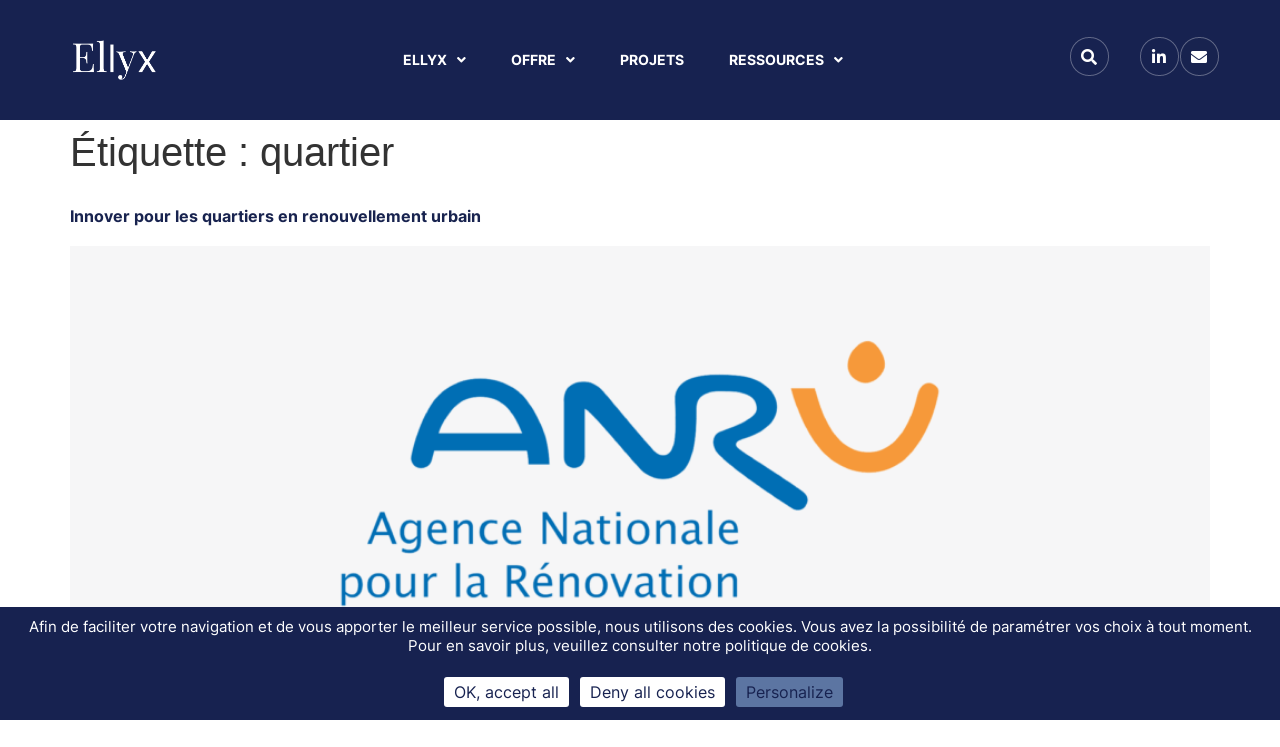

--- FILE ---
content_type: text/html; charset=UTF-8
request_url: https://www.ellyx.fr/tag/quartier/
body_size: 37895
content:
<!doctype html>
<html lang="fr-FR">
<head>
	<meta charset="UTF-8">
		<meta name="viewport" content="width=device-width, initial-scale=1">
	<link rel="profile" href="https://gmpg.org/xfn/11">
	<meta name='robots' content='index, follow, max-image-preview:large, max-snippet:-1, max-video-preview:-1' />

	<!-- This site is optimized with the Yoast SEO plugin v26.8 - https://yoast.com/product/yoast-seo-wordpress/ -->
	<title>Archives des quartier - Ellyx</title>
	<link rel="canonical" href="https://www.ellyx.fr/tag/quartier/" />
	<meta property="og:locale" content="fr_FR" />
	<meta property="og:type" content="article" />
	<meta property="og:title" content="Archives des quartier - Ellyx" />
	<meta property="og:url" content="https://www.ellyx.fr/tag/quartier/" />
	<meta property="og:site_name" content="Ellyx" />
	<meta name="twitter:card" content="summary_large_image" />
	<script type="application/ld+json" class="yoast-schema-graph">{"@context":"https://schema.org","@graph":[{"@type":"CollectionPage","@id":"https://www.ellyx.fr/tag/quartier/","url":"https://www.ellyx.fr/tag/quartier/","name":"Archives des quartier - Ellyx","isPartOf":{"@id":"https://www.ellyx.fr/#website"},"primaryImageOfPage":{"@id":"https://www.ellyx.fr/tag/quartier/#primaryimage"},"image":{"@id":"https://www.ellyx.fr/tag/quartier/#primaryimage"},"thumbnailUrl":"https://www.ellyx.fr/wp-content/uploads/2022/01/anru-scaled.png","breadcrumb":{"@id":"https://www.ellyx.fr/tag/quartier/#breadcrumb"},"inLanguage":"fr-FR"},{"@type":"ImageObject","inLanguage":"fr-FR","@id":"https://www.ellyx.fr/tag/quartier/#primaryimage","url":"https://www.ellyx.fr/wp-content/uploads/2022/01/anru-scaled.png","contentUrl":"https://www.ellyx.fr/wp-content/uploads/2022/01/anru-scaled.png","width":2560,"height":1710},{"@type":"BreadcrumbList","@id":"https://www.ellyx.fr/tag/quartier/#breadcrumb","itemListElement":[{"@type":"ListItem","position":1,"name":"Accueil","item":"https://www.ellyx.fr/"},{"@type":"ListItem","position":2,"name":"quartier"}]},{"@type":"WebSite","@id":"https://www.ellyx.fr/#website","url":"https://www.ellyx.fr/","name":"Ellyx","description":"Générateur d&#039;innovation sociale","publisher":{"@id":"https://www.ellyx.fr/#organization"},"potentialAction":[{"@type":"SearchAction","target":{"@type":"EntryPoint","urlTemplate":"https://www.ellyx.fr/?s={search_term_string}"},"query-input":{"@type":"PropertyValueSpecification","valueRequired":true,"valueName":"search_term_string"}}],"inLanguage":"fr-FR"},{"@type":"Organization","@id":"https://www.ellyx.fr/#organization","name":"Ellyx","url":"https://www.ellyx.fr/","logo":{"@type":"ImageObject","inLanguage":"fr-FR","@id":"https://www.ellyx.fr/#/schema/logo/image/","url":"https://www.ellyx.fr/wp-content/uploads/2021/12/cropped-Ellyx-Logo.jpg","contentUrl":"https://www.ellyx.fr/wp-content/uploads/2021/12/cropped-Ellyx-Logo.jpg","width":800,"height":800,"caption":"Ellyx"},"image":{"@id":"https://www.ellyx.fr/#/schema/logo/image/"}}]}</script>
	<!-- / Yoast SEO plugin. -->


<link rel="alternate" type="application/rss+xml" title="Ellyx &raquo; Flux" href="https://www.ellyx.fr/feed/" />
<link rel="alternate" type="application/rss+xml" title="Ellyx &raquo; Flux des commentaires" href="https://www.ellyx.fr/comments/feed/" />
<link rel="alternate" type="application/rss+xml" title="Ellyx &raquo; Flux de l’étiquette quartier" href="https://www.ellyx.fr/tag/quartier/feed/" />
<style id='wp-img-auto-sizes-contain-inline-css'>
img:is([sizes=auto i],[sizes^="auto," i]){contain-intrinsic-size:3000px 1500px}
/*# sourceURL=wp-img-auto-sizes-contain-inline-css */
</style>
<style id='wp-emoji-styles-inline-css'>

	img.wp-smiley, img.emoji {
		display: inline !important;
		border: none !important;
		box-shadow: none !important;
		height: 1em !important;
		width: 1em !important;
		margin: 0 0.07em !important;
		vertical-align: -0.1em !important;
		background: none !important;
		padding: 0 !important;
	}
/*# sourceURL=wp-emoji-styles-inline-css */
</style>
<link rel='stylesheet' id='wp-block-library-css' href='https://www.ellyx.fr/wp-includes/css/dist/block-library/style.min.css?x26575&amp;ver=6.9' media='all' />
<style id='classic-theme-styles-inline-css'>
/*! This file is auto-generated */
.wp-block-button__link{color:#fff;background-color:#32373c;border-radius:9999px;box-shadow:none;text-decoration:none;padding:calc(.667em + 2px) calc(1.333em + 2px);font-size:1.125em}.wp-block-file__button{background:#32373c;color:#fff;text-decoration:none}
/*# sourceURL=/wp-includes/css/classic-themes.min.css */
</style>
<style id='pdfemb-pdf-embedder-viewer-style-inline-css'>
.wp-block-pdfemb-pdf-embedder-viewer{max-width:none}

/*# sourceURL=https://www.ellyx.fr/wp-content/plugins/pdf-embedder/block/build/style-index.css */
</style>
<style id='global-styles-inline-css'>
:root{--wp--preset--aspect-ratio--square: 1;--wp--preset--aspect-ratio--4-3: 4/3;--wp--preset--aspect-ratio--3-4: 3/4;--wp--preset--aspect-ratio--3-2: 3/2;--wp--preset--aspect-ratio--2-3: 2/3;--wp--preset--aspect-ratio--16-9: 16/9;--wp--preset--aspect-ratio--9-16: 9/16;--wp--preset--color--black: #000000;--wp--preset--color--cyan-bluish-gray: #abb8c3;--wp--preset--color--white: #ffffff;--wp--preset--color--pale-pink: #f78da7;--wp--preset--color--vivid-red: #cf2e2e;--wp--preset--color--luminous-vivid-orange: #ff6900;--wp--preset--color--luminous-vivid-amber: #fcb900;--wp--preset--color--light-green-cyan: #7bdcb5;--wp--preset--color--vivid-green-cyan: #00d084;--wp--preset--color--pale-cyan-blue: #8ed1fc;--wp--preset--color--vivid-cyan-blue: #0693e3;--wp--preset--color--vivid-purple: #9b51e0;--wp--preset--gradient--vivid-cyan-blue-to-vivid-purple: linear-gradient(135deg,rgb(6,147,227) 0%,rgb(155,81,224) 100%);--wp--preset--gradient--light-green-cyan-to-vivid-green-cyan: linear-gradient(135deg,rgb(122,220,180) 0%,rgb(0,208,130) 100%);--wp--preset--gradient--luminous-vivid-amber-to-luminous-vivid-orange: linear-gradient(135deg,rgb(252,185,0) 0%,rgb(255,105,0) 100%);--wp--preset--gradient--luminous-vivid-orange-to-vivid-red: linear-gradient(135deg,rgb(255,105,0) 0%,rgb(207,46,46) 100%);--wp--preset--gradient--very-light-gray-to-cyan-bluish-gray: linear-gradient(135deg,rgb(238,238,238) 0%,rgb(169,184,195) 100%);--wp--preset--gradient--cool-to-warm-spectrum: linear-gradient(135deg,rgb(74,234,220) 0%,rgb(151,120,209) 20%,rgb(207,42,186) 40%,rgb(238,44,130) 60%,rgb(251,105,98) 80%,rgb(254,248,76) 100%);--wp--preset--gradient--blush-light-purple: linear-gradient(135deg,rgb(255,206,236) 0%,rgb(152,150,240) 100%);--wp--preset--gradient--blush-bordeaux: linear-gradient(135deg,rgb(254,205,165) 0%,rgb(254,45,45) 50%,rgb(107,0,62) 100%);--wp--preset--gradient--luminous-dusk: linear-gradient(135deg,rgb(255,203,112) 0%,rgb(199,81,192) 50%,rgb(65,88,208) 100%);--wp--preset--gradient--pale-ocean: linear-gradient(135deg,rgb(255,245,203) 0%,rgb(182,227,212) 50%,rgb(51,167,181) 100%);--wp--preset--gradient--electric-grass: linear-gradient(135deg,rgb(202,248,128) 0%,rgb(113,206,126) 100%);--wp--preset--gradient--midnight: linear-gradient(135deg,rgb(2,3,129) 0%,rgb(40,116,252) 100%);--wp--preset--font-size--small: 13px;--wp--preset--font-size--medium: 20px;--wp--preset--font-size--large: 36px;--wp--preset--font-size--x-large: 42px;--wp--preset--spacing--20: 0.44rem;--wp--preset--spacing--30: 0.67rem;--wp--preset--spacing--40: 1rem;--wp--preset--spacing--50: 1.5rem;--wp--preset--spacing--60: 2.25rem;--wp--preset--spacing--70: 3.38rem;--wp--preset--spacing--80: 5.06rem;--wp--preset--shadow--natural: 6px 6px 9px rgba(0, 0, 0, 0.2);--wp--preset--shadow--deep: 12px 12px 50px rgba(0, 0, 0, 0.4);--wp--preset--shadow--sharp: 6px 6px 0px rgba(0, 0, 0, 0.2);--wp--preset--shadow--outlined: 6px 6px 0px -3px rgb(255, 255, 255), 6px 6px rgb(0, 0, 0);--wp--preset--shadow--crisp: 6px 6px 0px rgb(0, 0, 0);}:where(.is-layout-flex){gap: 0.5em;}:where(.is-layout-grid){gap: 0.5em;}body .is-layout-flex{display: flex;}.is-layout-flex{flex-wrap: wrap;align-items: center;}.is-layout-flex > :is(*, div){margin: 0;}body .is-layout-grid{display: grid;}.is-layout-grid > :is(*, div){margin: 0;}:where(.wp-block-columns.is-layout-flex){gap: 2em;}:where(.wp-block-columns.is-layout-grid){gap: 2em;}:where(.wp-block-post-template.is-layout-flex){gap: 1.25em;}:where(.wp-block-post-template.is-layout-grid){gap: 1.25em;}.has-black-color{color: var(--wp--preset--color--black) !important;}.has-cyan-bluish-gray-color{color: var(--wp--preset--color--cyan-bluish-gray) !important;}.has-white-color{color: var(--wp--preset--color--white) !important;}.has-pale-pink-color{color: var(--wp--preset--color--pale-pink) !important;}.has-vivid-red-color{color: var(--wp--preset--color--vivid-red) !important;}.has-luminous-vivid-orange-color{color: var(--wp--preset--color--luminous-vivid-orange) !important;}.has-luminous-vivid-amber-color{color: var(--wp--preset--color--luminous-vivid-amber) !important;}.has-light-green-cyan-color{color: var(--wp--preset--color--light-green-cyan) !important;}.has-vivid-green-cyan-color{color: var(--wp--preset--color--vivid-green-cyan) !important;}.has-pale-cyan-blue-color{color: var(--wp--preset--color--pale-cyan-blue) !important;}.has-vivid-cyan-blue-color{color: var(--wp--preset--color--vivid-cyan-blue) !important;}.has-vivid-purple-color{color: var(--wp--preset--color--vivid-purple) !important;}.has-black-background-color{background-color: var(--wp--preset--color--black) !important;}.has-cyan-bluish-gray-background-color{background-color: var(--wp--preset--color--cyan-bluish-gray) !important;}.has-white-background-color{background-color: var(--wp--preset--color--white) !important;}.has-pale-pink-background-color{background-color: var(--wp--preset--color--pale-pink) !important;}.has-vivid-red-background-color{background-color: var(--wp--preset--color--vivid-red) !important;}.has-luminous-vivid-orange-background-color{background-color: var(--wp--preset--color--luminous-vivid-orange) !important;}.has-luminous-vivid-amber-background-color{background-color: var(--wp--preset--color--luminous-vivid-amber) !important;}.has-light-green-cyan-background-color{background-color: var(--wp--preset--color--light-green-cyan) !important;}.has-vivid-green-cyan-background-color{background-color: var(--wp--preset--color--vivid-green-cyan) !important;}.has-pale-cyan-blue-background-color{background-color: var(--wp--preset--color--pale-cyan-blue) !important;}.has-vivid-cyan-blue-background-color{background-color: var(--wp--preset--color--vivid-cyan-blue) !important;}.has-vivid-purple-background-color{background-color: var(--wp--preset--color--vivid-purple) !important;}.has-black-border-color{border-color: var(--wp--preset--color--black) !important;}.has-cyan-bluish-gray-border-color{border-color: var(--wp--preset--color--cyan-bluish-gray) !important;}.has-white-border-color{border-color: var(--wp--preset--color--white) !important;}.has-pale-pink-border-color{border-color: var(--wp--preset--color--pale-pink) !important;}.has-vivid-red-border-color{border-color: var(--wp--preset--color--vivid-red) !important;}.has-luminous-vivid-orange-border-color{border-color: var(--wp--preset--color--luminous-vivid-orange) !important;}.has-luminous-vivid-amber-border-color{border-color: var(--wp--preset--color--luminous-vivid-amber) !important;}.has-light-green-cyan-border-color{border-color: var(--wp--preset--color--light-green-cyan) !important;}.has-vivid-green-cyan-border-color{border-color: var(--wp--preset--color--vivid-green-cyan) !important;}.has-pale-cyan-blue-border-color{border-color: var(--wp--preset--color--pale-cyan-blue) !important;}.has-vivid-cyan-blue-border-color{border-color: var(--wp--preset--color--vivid-cyan-blue) !important;}.has-vivid-purple-border-color{border-color: var(--wp--preset--color--vivid-purple) !important;}.has-vivid-cyan-blue-to-vivid-purple-gradient-background{background: var(--wp--preset--gradient--vivid-cyan-blue-to-vivid-purple) !important;}.has-light-green-cyan-to-vivid-green-cyan-gradient-background{background: var(--wp--preset--gradient--light-green-cyan-to-vivid-green-cyan) !important;}.has-luminous-vivid-amber-to-luminous-vivid-orange-gradient-background{background: var(--wp--preset--gradient--luminous-vivid-amber-to-luminous-vivid-orange) !important;}.has-luminous-vivid-orange-to-vivid-red-gradient-background{background: var(--wp--preset--gradient--luminous-vivid-orange-to-vivid-red) !important;}.has-very-light-gray-to-cyan-bluish-gray-gradient-background{background: var(--wp--preset--gradient--very-light-gray-to-cyan-bluish-gray) !important;}.has-cool-to-warm-spectrum-gradient-background{background: var(--wp--preset--gradient--cool-to-warm-spectrum) !important;}.has-blush-light-purple-gradient-background{background: var(--wp--preset--gradient--blush-light-purple) !important;}.has-blush-bordeaux-gradient-background{background: var(--wp--preset--gradient--blush-bordeaux) !important;}.has-luminous-dusk-gradient-background{background: var(--wp--preset--gradient--luminous-dusk) !important;}.has-pale-ocean-gradient-background{background: var(--wp--preset--gradient--pale-ocean) !important;}.has-electric-grass-gradient-background{background: var(--wp--preset--gradient--electric-grass) !important;}.has-midnight-gradient-background{background: var(--wp--preset--gradient--midnight) !important;}.has-small-font-size{font-size: var(--wp--preset--font-size--small) !important;}.has-medium-font-size{font-size: var(--wp--preset--font-size--medium) !important;}.has-large-font-size{font-size: var(--wp--preset--font-size--large) !important;}.has-x-large-font-size{font-size: var(--wp--preset--font-size--x-large) !important;}
:where(.wp-block-post-template.is-layout-flex){gap: 1.25em;}:where(.wp-block-post-template.is-layout-grid){gap: 1.25em;}
:where(.wp-block-term-template.is-layout-flex){gap: 1.25em;}:where(.wp-block-term-template.is-layout-grid){gap: 1.25em;}
:where(.wp-block-columns.is-layout-flex){gap: 2em;}:where(.wp-block-columns.is-layout-grid){gap: 2em;}
:root :where(.wp-block-pullquote){font-size: 1.5em;line-height: 1.6;}
/*# sourceURL=global-styles-inline-css */
</style>
<link rel='stylesheet' id='hello-elementor-css' href='https://www.ellyx.fr/wp-content/themes/hello-elementor/style.min.css?x26575&amp;ver=2.6.1' media='all' />
<link rel='stylesheet' id='hello-elementor-theme-style-css' href='https://www.ellyx.fr/wp-content/themes/hello-elementor/theme.min.css?x26575&amp;ver=2.6.1' media='all' />
<link rel='stylesheet' id='e-animation-grow-css' href='https://www.ellyx.fr/wp-content/plugins/elementor/assets/lib/animations/styles/e-animation-grow.min.css?x26575&amp;ver=3.34.2' media='all' />
<link rel='stylesheet' id='elementor-frontend-css' href='https://www.ellyx.fr/wp-content/plugins/elementor/assets/css/frontend.min.css?x26575&amp;ver=3.34.2' media='all' />
<style id='elementor-frontend-inline-css'>
.elementor-kit-25{--e-global-color-primary:#172250;--e-global-color-secondary:#FEF102;--e-global-color-text:#18234F;--e-global-color-accent:#18234F;--e-global-color-b7995cc:#EC9AD8;--e-global-color-41595c9:#2CAF51;--e-global-color-dd66e85:#C4E6EF;--e-global-color-655133f:#F7F7F7;--e-global-color-c9d6581:#FFFFFF;--e-global-color-9364c98:#626262;--e-global-color-1a06475:#D9DDF0;--e-global-color-ca5c358:#FFFFFF;--e-global-color-76e3fd5:#FFFFFF70;--e-global-typography-primary-font-family:"Inter";--e-global-typography-primary-font-size:48px;--e-global-typography-primary-line-height:58px;--e-global-typography-secondary-font-family:"Inter";--e-global-typography-secondary-font-size:28px;--e-global-typography-secondary-font-weight:400;--e-global-typography-secondary-line-height:38px;--e-global-typography-text-font-family:"Inter";--e-global-typography-text-font-size:16px;--e-global-typography-text-font-weight:normal;--e-global-typography-text-line-height:26px;--e-global-typography-accent-font-family:"Inter";--e-global-typography-accent-font-size:48px;--e-global-typography-accent-font-weight:500;--e-global-typography-accent-line-height:58px;--e-global-typography-fe0ca0f-font-family:"Inter";--e-global-typography-fe0ca0f-font-size:14px;--e-global-typography-fe0ca0f-font-weight:bold;--e-global-typography-fe0ca0f-text-transform:uppercase;--e-global-typography-fe0ca0f-line-height:14px;--e-global-typography-d597b3f-font-family:"Playfair";--e-global-typography-d597b3f-font-size:74px;--e-global-typography-d597b3f-line-height:82px;--e-global-typography-0320a42-font-family:"Inter";--e-global-typography-0320a42-font-size:16px;--e-global-typography-0320a42-font-weight:bold;--e-global-typography-0320a42-line-height:26px;--e-global-typography-cf49097-font-family:"Inter";--e-global-typography-cf49097-font-size:13px;--e-global-typography-cf49097-font-weight:normal;--e-global-typography-cf49097-line-height:18px;--e-global-typography-6e9eccb-font-family:"Inter";--e-global-typography-6e9eccb-font-size:70px;--e-global-typography-6e9eccb-line-height:50px;--e-global-typography-1c2f50a-font-family:"Inter";--e-global-typography-1c2f50a-font-size:22px;--e-global-typography-1c2f50a-font-weight:normal;--e-global-typography-1c2f50a-line-height:32px;--e-global-typography-ed7801a-font-family:"Inter";--e-global-typography-ed7801a-font-size:16px;--e-global-typography-ed7801a-font-weight:bold;--e-global-typography-ed7801a-line-height:26px;--e-global-typography-9dcb98f-font-family:"Inter";--e-global-typography-9dcb98f-font-size:28px;--e-global-typography-9dcb98f-font-weight:400;--e-global-typography-9dcb98f-line-height:38px;--e-global-typography-3159eea-font-family:"Inter";--e-global-typography-3159eea-font-size:16px;--e-global-typography-3159eea-font-weight:normal;--e-global-typography-3159eea-line-height:20px;--e-global-typography-0defa0b-font-family:"Inter";--e-global-typography-0defa0b-font-size:16px;--e-global-typography-0defa0b-font-weight:normal;--e-global-typography-0defa0b-line-height:26px;--e-global-typography-113acce-font-family:"Inter";--e-global-typography-113acce-font-size:28px;--e-global-typography-113acce-font-weight:bold;--e-global-typography-113acce-line-height:38px;--e-global-typography-9eb0512-font-family:"Inter";--e-global-typography-9eb0512-font-size:40px;--e-global-typography-9eb0512-font-weight:400;--e-global-typography-9eb0512-line-height:38px;--e-global-typography-6fa67ab-font-family:"Inter";--e-global-typography-6fa67ab-font-size:14px;--e-global-typography-6fa67ab-font-weight:normal;--e-global-typography-6fa67ab-line-height:26px;--e-global-typography-3147bca-font-family:"Inter";--e-global-typography-3147bca-font-size:28px;--e-global-typography-3147bca-font-weight:400;--e-global-typography-3147bca-line-height:38px;--e-global-typography-b1cbab0-font-family:"Inter";--e-global-typography-b1cbab0-font-size:21px;--e-global-typography-b1cbab0-font-weight:400;--e-global-typography-b1cbab0-line-height:1.2em;}.elementor-kit-25 a{color:var( --e-global-color-text );font-family:var( --e-global-typography-0320a42-font-family ), Sans-serif;font-size:var( --e-global-typography-0320a42-font-size );font-weight:var( --e-global-typography-0320a42-font-weight );line-height:var( --e-global-typography-0320a42-line-height );letter-spacing:var( --e-global-typography-0320a42-letter-spacing );word-spacing:var( --e-global-typography-0320a42-word-spacing );}.elementor-section.elementor-section-boxed > .elementor-container{max-width:1140px;}.e-con{--container-max-width:1140px;}.elementor-widget:not(:last-child){margin-block-end:20px;}.elementor-element{--widgets-spacing:20px 20px;--widgets-spacing-row:20px;--widgets-spacing-column:20px;}{}h1.entry-title{display:var(--page-title-display);}.elementor-lightbox{background-color:#18234FE6;--lightbox-ui-color:var( --e-global-color-c9d6581 );--lightbox-ui-color-hover:var( --e-global-color-secondary );--lightbox-text-color:var( --e-global-color-c9d6581 );--lightbox-header-icons-size:26px;}.elementor-kit-25 e-page-transition{background-color:#FFBC7D;}@media(max-width:1024px){.elementor-kit-25{--e-global-typography-primary-font-size:35px;--e-global-typography-primary-line-height:40px;--e-global-typography-secondary-font-size:28px;--e-global-typography-secondary-line-height:28px;--e-global-typography-text-font-size:16px;--e-global-typography-text-line-height:26px;--e-global-typography-fe0ca0f-font-size:14px;--e-global-typography-fe0ca0f-line-height:17px;--e-global-typography-d597b3f-font-size:50px;--e-global-typography-d597b3f-line-height:50px;--e-global-typography-0320a42-font-size:16px;--e-global-typography-0320a42-line-height:26px;--e-global-typography-cf49097-font-size:12px;--e-global-typography-cf49097-line-height:14px;--e-global-typography-6e9eccb-font-size:48px;--e-global-typography-6e9eccb-line-height:24px;--e-global-typography-1c2f50a-font-size:16px;--e-global-typography-1c2f50a-line-height:26px;--e-global-typography-ed7801a-font-size:10px;--e-global-typography-ed7801a-line-height:16px;--e-global-typography-9dcb98f-font-size:18px;--e-global-typography-9dcb98f-line-height:25px;--e-global-typography-3159eea-font-size:10px;--e-global-typography-3159eea-line-height:17px;--e-global-typography-0defa0b-font-size:14px;--e-global-typography-0defa0b-line-height:25px;--e-global-typography-113acce-font-size:28px;--e-global-typography-113acce-line-height:28px;--e-global-typography-9eb0512-font-size:28px;--e-global-typography-9eb0512-line-height:28px;--e-global-typography-6fa67ab-font-size:14px;--e-global-typography-6fa67ab-line-height:26px;--e-global-typography-3147bca-font-size:22px;--e-global-typography-3147bca-line-height:28px;--e-global-typography-b1cbab0-font-size:19px;--e-global-typography-b1cbab0-line-height:1.2em;}.elementor-kit-25 a{font-size:var( --e-global-typography-0320a42-font-size );line-height:var( --e-global-typography-0320a42-line-height );letter-spacing:var( --e-global-typography-0320a42-letter-spacing );word-spacing:var( --e-global-typography-0320a42-word-spacing );}.elementor-section.elementor-section-boxed > .elementor-container{max-width:1024px;}.e-con{--container-max-width:1024px;}}@media(max-width:767px){.elementor-kit-25{--e-global-typography-primary-font-size:35px;--e-global-typography-primary-line-height:40px;--e-global-typography-secondary-font-size:28px;--e-global-typography-secondary-line-height:28px;--e-global-typography-text-font-size:18px;--e-global-typography-text-line-height:28px;--e-global-typography-accent-font-size:35px;--e-global-typography-accent-line-height:40em;--e-global-typography-fe0ca0f-font-size:14px;--e-global-typography-fe0ca0f-line-height:17px;--e-global-typography-d597b3f-font-size:45px;--e-global-typography-d597b3f-line-height:45px;--e-global-typography-0320a42-font-size:18px;--e-global-typography-0320a42-line-height:28px;--e-global-typography-cf49097-font-size:12px;--e-global-typography-cf49097-line-height:16px;--e-global-typography-6e9eccb-font-size:48px;--e-global-typography-6e9eccb-line-height:24px;--e-global-typography-1c2f50a-font-size:18px;--e-global-typography-1c2f50a-line-height:28px;--e-global-typography-ed7801a-font-size:18px;--e-global-typography-ed7801a-line-height:28px;--e-global-typography-9dcb98f-font-size:20px;--e-global-typography-9dcb98f-line-height:28px;--e-global-typography-3159eea-font-size:11px;--e-global-typography-3159eea-line-height:17px;--e-global-typography-0defa0b-font-size:18px;--e-global-typography-0defa0b-line-height:28px;--e-global-typography-113acce-font-size:28px;--e-global-typography-113acce-line-height:28px;--e-global-typography-9eb0512-font-size:28px;--e-global-typography-9eb0512-line-height:28px;--e-global-typography-6fa67ab-font-size:14px;--e-global-typography-6fa67ab-line-height:28px;--e-global-typography-3147bca-font-size:28px;--e-global-typography-3147bca-line-height:28px;--e-global-typography-b1cbab0-font-size:19px;--e-global-typography-b1cbab0-line-height:1.3em;}.elementor-kit-25 a{font-size:var( --e-global-typography-0320a42-font-size );line-height:var( --e-global-typography-0320a42-line-height );letter-spacing:var( --e-global-typography-0320a42-letter-spacing );word-spacing:var( --e-global-typography-0320a42-word-spacing );}.elementor-section.elementor-section-boxed > .elementor-container{max-width:767px;}.e-con{--container-max-width:767px;}}/* Start Custom Fonts CSS */@font-face {
	font-family: 'Inter';
	font-style: normal;
	font-weight: normal;
	font-display: auto;
	src: url('https://www.ellyx.fr/wp-content/uploads/2021/12/Inter-Regular.ttf') format('truetype');
}
@font-face {
	font-family: 'Inter';
	font-style: normal;
	font-weight: 700;
	font-display: auto;
	src: url('https://www.ellyx.fr/wp-content/uploads/2021/12/Inter-SemiBold.ttf') format('truetype');
}
@font-face {
	font-family: 'Inter';
	font-style: normal;
	font-weight: bold;
	font-display: auto;
	src: url('https://www.ellyx.fr/wp-content/uploads/2021/12/Inter-Bold.ttf') format('truetype');
}
@font-face {
	font-family: 'Inter';
	font-style: normal;
	font-weight: 100;
	font-display: auto;
	src: url('https://www.ellyx.fr/wp-content/uploads/2021/12/Inter-Light.ttf') format('truetype');
}
@font-face {
	font-family: 'Inter';
	font-style: normal;
	font-weight: 500;
	font-display: auto;
	src: url('https://www.ellyx.fr/wp-content/uploads/2021/12/Inter-Medium.ttf') format('truetype');
}
/* End Custom Fonts CSS */
/* Start Custom Fonts CSS */@font-face {
	font-family: 'Playfair';
	font-style: normal;
	font-weight: normal;
	font-display: auto;
	src: url('https://www.ellyx.fr/wp-content/uploads/2021/12/PlayfairDisplay-VariableFont_wght.ttf') format('truetype');
}
/* End Custom Fonts CSS */
.elementor-82 .elementor-element.elementor-element-5e0e2f5 > .elementor-container{max-width:1450px;min-height:100px;}.elementor-82 .elementor-element.elementor-element-5e0e2f5 > .elementor-container > .elementor-column > .elementor-widget-wrap{align-content:center;align-items:center;}.elementor-82 .elementor-element.elementor-element-5e0e2f5:not(.elementor-motion-effects-element-type-background), .elementor-82 .elementor-element.elementor-element-5e0e2f5 > .elementor-motion-effects-container > .elementor-motion-effects-layer{background-color:var( --e-global-color-primary );}.elementor-82 .elementor-element.elementor-element-5e0e2f5{transition:background 0.3s, border 0.3s, border-radius 0.3s, box-shadow 0.3s;margin-top:0px;margin-bottom:0px;padding:10px 70px 10px 70px;z-index:1000;}.elementor-82 .elementor-element.elementor-element-5e0e2f5 > .elementor-background-overlay{transition:background 0.3s, border-radius 0.3s, opacity 0.3s;}.elementor-82 .elementor-element.elementor-element-ac368c3 > .elementor-element-populated{margin:0px 0px 0px 0px;--e-column-margin-right:0px;--e-column-margin-left:0px;padding:0px 0px 0px 0px;}.elementor-82 .elementor-element.elementor-element-4113978{width:auto;max-width:auto;align-self:center;}.elementor-widget-image .widget-image-caption{color:var( --e-global-color-text );font-family:var( --e-global-typography-text-font-family ), Sans-serif;font-size:var( --e-global-typography-text-font-size );font-weight:var( --e-global-typography-text-font-weight );line-height:var( --e-global-typography-text-line-height );}.elementor-82 .elementor-element.elementor-element-b01864e{text-align:start;}.elementor-82 .elementor-element.elementor-element-b01864e img{width:89px;max-width:100%;}.elementor-82 .elementor-element.elementor-element-bed4798 > .elementor-element-populated{margin:0px 10px 0px 0px;--e-column-margin-right:10px;--e-column-margin-left:0px;padding:0px 0px 0px 0px;}.elementor-widget-nav-menu .elementor-nav-menu .elementor-item{font-family:var( --e-global-typography-primary-font-family ), Sans-serif;font-size:var( --e-global-typography-primary-font-size );line-height:var( --e-global-typography-primary-line-height );}.elementor-widget-nav-menu .elementor-nav-menu--main .elementor-item{color:var( --e-global-color-text );fill:var( --e-global-color-text );}.elementor-widget-nav-menu .elementor-nav-menu--main .elementor-item:hover,
					.elementor-widget-nav-menu .elementor-nav-menu--main .elementor-item.elementor-item-active,
					.elementor-widget-nav-menu .elementor-nav-menu--main .elementor-item.highlighted,
					.elementor-widget-nav-menu .elementor-nav-menu--main .elementor-item:focus{color:var( --e-global-color-accent );fill:var( --e-global-color-accent );}.elementor-widget-nav-menu .elementor-nav-menu--main:not(.e--pointer-framed) .elementor-item:before,
					.elementor-widget-nav-menu .elementor-nav-menu--main:not(.e--pointer-framed) .elementor-item:after{background-color:var( --e-global-color-accent );}.elementor-widget-nav-menu .e--pointer-framed .elementor-item:before,
					.elementor-widget-nav-menu .e--pointer-framed .elementor-item:after{border-color:var( --e-global-color-accent );}.elementor-widget-nav-menu{--e-nav-menu-divider-color:var( --e-global-color-text );}.elementor-widget-nav-menu .elementor-nav-menu--dropdown .elementor-item, .elementor-widget-nav-menu .elementor-nav-menu--dropdown  .elementor-sub-item{font-family:var( --e-global-typography-accent-font-family ), Sans-serif;font-size:var( --e-global-typography-accent-font-size );font-weight:var( --e-global-typography-accent-font-weight );}.elementor-82 .elementor-element.elementor-element-43a1646 .elementor-menu-toggle{margin:0 auto;}.elementor-82 .elementor-element.elementor-element-43a1646 .elementor-nav-menu .elementor-item{font-family:var( --e-global-typography-fe0ca0f-font-family ), Sans-serif;font-size:var( --e-global-typography-fe0ca0f-font-size );font-weight:var( --e-global-typography-fe0ca0f-font-weight );text-transform:var( --e-global-typography-fe0ca0f-text-transform );line-height:var( --e-global-typography-fe0ca0f-line-height );letter-spacing:var( --e-global-typography-fe0ca0f-letter-spacing );word-spacing:var( --e-global-typography-fe0ca0f-word-spacing );}.elementor-82 .elementor-element.elementor-element-43a1646 .elementor-nav-menu--main .elementor-item{color:var( --e-global-color-c9d6581 );fill:var( --e-global-color-c9d6581 );padding-left:0px;padding-right:0px;padding-top:7px;padding-bottom:7px;}.elementor-82 .elementor-element.elementor-element-43a1646 .elementor-nav-menu--main .elementor-item:hover,
					.elementor-82 .elementor-element.elementor-element-43a1646 .elementor-nav-menu--main .elementor-item.elementor-item-active,
					.elementor-82 .elementor-element.elementor-element-43a1646 .elementor-nav-menu--main .elementor-item.highlighted,
					.elementor-82 .elementor-element.elementor-element-43a1646 .elementor-nav-menu--main .elementor-item:focus{color:var( --e-global-color-c9d6581 );fill:var( --e-global-color-c9d6581 );}.elementor-82 .elementor-element.elementor-element-43a1646 .elementor-nav-menu--main:not(.e--pointer-framed) .elementor-item:before,
					.elementor-82 .elementor-element.elementor-element-43a1646 .elementor-nav-menu--main:not(.e--pointer-framed) .elementor-item:after{background-color:var( --e-global-color-c9d6581 );}.elementor-82 .elementor-element.elementor-element-43a1646 .e--pointer-framed .elementor-item:before,
					.elementor-82 .elementor-element.elementor-element-43a1646 .e--pointer-framed .elementor-item:after{border-color:var( --e-global-color-c9d6581 );}.elementor-82 .elementor-element.elementor-element-43a1646 .elementor-nav-menu--main .elementor-item.elementor-item-active{color:var( --e-global-color-c9d6581 );}.elementor-82 .elementor-element.elementor-element-43a1646 .elementor-nav-menu--main:not(.e--pointer-framed) .elementor-item.elementor-item-active:before,
					.elementor-82 .elementor-element.elementor-element-43a1646 .elementor-nav-menu--main:not(.e--pointer-framed) .elementor-item.elementor-item-active:after{background-color:var( --e-global-color-c9d6581 );}.elementor-82 .elementor-element.elementor-element-43a1646 .e--pointer-framed .elementor-item.elementor-item-active:before,
					.elementor-82 .elementor-element.elementor-element-43a1646 .e--pointer-framed .elementor-item.elementor-item-active:after{border-color:var( --e-global-color-c9d6581 );}.elementor-82 .elementor-element.elementor-element-43a1646 .e--pointer-framed .elementor-item:before{border-width:1px;}.elementor-82 .elementor-element.elementor-element-43a1646 .e--pointer-framed.e--animation-draw .elementor-item:before{border-width:0 0 1px 1px;}.elementor-82 .elementor-element.elementor-element-43a1646 .e--pointer-framed.e--animation-draw .elementor-item:after{border-width:1px 1px 0 0;}.elementor-82 .elementor-element.elementor-element-43a1646 .e--pointer-framed.e--animation-corners .elementor-item:before{border-width:1px 0 0 1px;}.elementor-82 .elementor-element.elementor-element-43a1646 .e--pointer-framed.e--animation-corners .elementor-item:after{border-width:0 1px 1px 0;}.elementor-82 .elementor-element.elementor-element-43a1646 .e--pointer-underline .elementor-item:after,
					 .elementor-82 .elementor-element.elementor-element-43a1646 .e--pointer-overline .elementor-item:before,
					 .elementor-82 .elementor-element.elementor-element-43a1646 .e--pointer-double-line .elementor-item:before,
					 .elementor-82 .elementor-element.elementor-element-43a1646 .e--pointer-double-line .elementor-item:after{height:1px;}.elementor-82 .elementor-element.elementor-element-43a1646{--e-nav-menu-horizontal-menu-item-margin:calc( 45px / 2 );}.elementor-82 .elementor-element.elementor-element-43a1646 .elementor-nav-menu--main:not(.elementor-nav-menu--layout-horizontal) .elementor-nav-menu > li:not(:last-child){margin-bottom:45px;}.elementor-82 .elementor-element.elementor-element-43a1646 .elementor-nav-menu--dropdown a, .elementor-82 .elementor-element.elementor-element-43a1646 .elementor-menu-toggle{color:var( --e-global-color-primary );fill:var( --e-global-color-primary );}.elementor-82 .elementor-element.elementor-element-43a1646 .elementor-nav-menu--dropdown{background-color:var( --e-global-color-c9d6581 );border-radius:0px 0px 0px 0px;}.elementor-82 .elementor-element.elementor-element-43a1646 .elementor-nav-menu--dropdown a:hover,
					.elementor-82 .elementor-element.elementor-element-43a1646 .elementor-nav-menu--dropdown a:focus,
					.elementor-82 .elementor-element.elementor-element-43a1646 .elementor-nav-menu--dropdown a.elementor-item-active,
					.elementor-82 .elementor-element.elementor-element-43a1646 .elementor-nav-menu--dropdown a.highlighted{background-color:var( --e-global-color-c9d6581 );}.elementor-82 .elementor-element.elementor-element-43a1646 .elementor-nav-menu--dropdown a.elementor-item-active{background-color:var( --e-global-color-c9d6581 );}.elementor-82 .elementor-element.elementor-element-43a1646 .elementor-nav-menu--dropdown .elementor-item, .elementor-82 .elementor-element.elementor-element-43a1646 .elementor-nav-menu--dropdown  .elementor-sub-item{font-family:var( --e-global-typography-fe0ca0f-font-family ), Sans-serif;font-size:var( --e-global-typography-fe0ca0f-font-size );font-weight:var( --e-global-typography-fe0ca0f-font-weight );text-transform:var( --e-global-typography-fe0ca0f-text-transform );letter-spacing:var( --e-global-typography-fe0ca0f-letter-spacing );word-spacing:var( --e-global-typography-fe0ca0f-word-spacing );}.elementor-82 .elementor-element.elementor-element-43a1646 .elementor-nav-menu--dropdown li:first-child a{border-top-left-radius:0px;border-top-right-radius:0px;}.elementor-82 .elementor-element.elementor-element-43a1646 .elementor-nav-menu--dropdown li:last-child a{border-bottom-right-radius:0px;border-bottom-left-radius:0px;}.elementor-82 .elementor-element.elementor-element-43a1646 .elementor-nav-menu--dropdown a{padding-left:35px;padding-right:35px;padding-top:15px;padding-bottom:15px;}.elementor-82 .elementor-element.elementor-element-43a1646 .elementor-nav-menu--main > .elementor-nav-menu > li > .elementor-nav-menu--dropdown, .elementor-82 .elementor-element.elementor-element-43a1646 .elementor-nav-menu__container.elementor-nav-menu--dropdown{margin-top:20px !important;}.elementor-82 .elementor-element.elementor-element-43a1646 > .elementor-widget-container{margin:0px 0px 0px 0px;padding:0px 0px 0px 0px;}.elementor-82 .elementor-element.elementor-element-d84bff2 > .elementor-element-populated{margin:0px 0px 0px 0px;--e-column-margin-right:0px;--e-column-margin-left:0px;padding:0px 0px 0px 0px;}.elementor-82 .elementor-element.elementor-element-398b2f9 > .elementor-element-populated{margin:0px 0px 0px 0px;--e-column-margin-right:0px;--e-column-margin-left:0px;padding:0px 0px 0px 0px;}.elementor-82 .elementor-element.elementor-element-047edfd > .elementor-container > .elementor-column > .elementor-widget-wrap{align-content:center;align-items:center;}.elementor-82 .elementor-element.elementor-element-047edfd{margin-top:0px;margin-bottom:0px;padding:0px 0px 0px 0px;}.elementor-82 .elementor-element.elementor-element-17f58ed > .elementor-element-populated{margin:0px 05px 0px 0px;--e-column-margin-right:05px;--e-column-margin-left:0px;padding:0px 0px 0px 0px;}.elementor-widget-icon.elementor-view-stacked .elementor-icon{background-color:var( --e-global-color-primary );}.elementor-widget-icon.elementor-view-framed .elementor-icon, .elementor-widget-icon.elementor-view-default .elementor-icon{color:var( --e-global-color-primary );border-color:var( --e-global-color-primary );}.elementor-widget-icon.elementor-view-framed .elementor-icon, .elementor-widget-icon.elementor-view-default .elementor-icon svg{fill:var( --e-global-color-primary );}.elementor-82 .elementor-element.elementor-element-c8ceb72 .elementor-icon-wrapper{text-align:center;}.elementor-82 .elementor-element.elementor-element-c8ceb72.elementor-view-stacked .elementor-icon{background-color:var( --e-global-color-c9d6581 );color:var( --e-global-color-primary );}.elementor-82 .elementor-element.elementor-element-c8ceb72.elementor-view-framed .elementor-icon, .elementor-82 .elementor-element.elementor-element-c8ceb72.elementor-view-default .elementor-icon{color:var( --e-global-color-c9d6581 );border-color:var( --e-global-color-c9d6581 );}.elementor-82 .elementor-element.elementor-element-c8ceb72.elementor-view-framed .elementor-icon, .elementor-82 .elementor-element.elementor-element-c8ceb72.elementor-view-default .elementor-icon svg{fill:var( --e-global-color-c9d6581 );}.elementor-82 .elementor-element.elementor-element-c8ceb72.elementor-view-framed .elementor-icon{background-color:var( --e-global-color-primary );}.elementor-82 .elementor-element.elementor-element-c8ceb72.elementor-view-stacked .elementor-icon svg{fill:var( --e-global-color-primary );}.elementor-82 .elementor-element.elementor-element-c8ceb72.elementor-view-stacked .elementor-icon:hover{background-color:var( --e-global-color-accent );color:var( --e-global-color-c9d6581 );}.elementor-82 .elementor-element.elementor-element-c8ceb72.elementor-view-framed .elementor-icon:hover, .elementor-82 .elementor-element.elementor-element-c8ceb72.elementor-view-default .elementor-icon:hover{color:var( --e-global-color-accent );border-color:var( --e-global-color-accent );}.elementor-82 .elementor-element.elementor-element-c8ceb72.elementor-view-framed .elementor-icon:hover, .elementor-82 .elementor-element.elementor-element-c8ceb72.elementor-view-default .elementor-icon:hover svg{fill:var( --e-global-color-accent );}.elementor-82 .elementor-element.elementor-element-c8ceb72.elementor-view-framed .elementor-icon:hover{background-color:var( --e-global-color-c9d6581 );}.elementor-82 .elementor-element.elementor-element-c8ceb72.elementor-view-stacked .elementor-icon:hover svg{fill:var( --e-global-color-c9d6581 );}.elementor-82 .elementor-element.elementor-element-c8ceb72 .elementor-icon{font-size:15px;padding:20px;border-width:1px 1px 1px 1px;border-radius:250px 250px 250px 250px;}.elementor-82 .elementor-element.elementor-element-c8ceb72 .elementor-icon svg{height:15px;}.elementor-82 .elementor-element.elementor-element-7c28dd4 > .elementor-element-populated{margin:0px 05px 0px 0px;--e-column-margin-right:05px;--e-column-margin-left:0px;padding:0px 0px 0px 0px;}.elementor-82 .elementor-element.elementor-element-0fc72ef > .elementor-element-populated{margin:0px 05px 0px 0px;--e-column-margin-right:05px;--e-column-margin-left:0px;padding:0px 0px 0px 0px;}.elementor-82 .elementor-element.elementor-element-9dcef13 .elementor-icon-wrapper{text-align:center;}.elementor-82 .elementor-element.elementor-element-9dcef13.elementor-view-stacked .elementor-icon{background-color:var( --e-global-color-c9d6581 );color:var( --e-global-color-primary );}.elementor-82 .elementor-element.elementor-element-9dcef13.elementor-view-framed .elementor-icon, .elementor-82 .elementor-element.elementor-element-9dcef13.elementor-view-default .elementor-icon{color:var( --e-global-color-c9d6581 );border-color:var( --e-global-color-c9d6581 );}.elementor-82 .elementor-element.elementor-element-9dcef13.elementor-view-framed .elementor-icon, .elementor-82 .elementor-element.elementor-element-9dcef13.elementor-view-default .elementor-icon svg{fill:var( --e-global-color-c9d6581 );}.elementor-82 .elementor-element.elementor-element-9dcef13.elementor-view-framed .elementor-icon{background-color:var( --e-global-color-primary );}.elementor-82 .elementor-element.elementor-element-9dcef13.elementor-view-stacked .elementor-icon svg{fill:var( --e-global-color-primary );}.elementor-82 .elementor-element.elementor-element-9dcef13.elementor-view-stacked .elementor-icon:hover{background-color:var( --e-global-color-accent );color:var( --e-global-color-c9d6581 );}.elementor-82 .elementor-element.elementor-element-9dcef13.elementor-view-framed .elementor-icon:hover, .elementor-82 .elementor-element.elementor-element-9dcef13.elementor-view-default .elementor-icon:hover{color:var( --e-global-color-accent );border-color:var( --e-global-color-accent );}.elementor-82 .elementor-element.elementor-element-9dcef13.elementor-view-framed .elementor-icon:hover, .elementor-82 .elementor-element.elementor-element-9dcef13.elementor-view-default .elementor-icon:hover svg{fill:var( --e-global-color-accent );}.elementor-82 .elementor-element.elementor-element-9dcef13.elementor-view-framed .elementor-icon:hover{background-color:var( --e-global-color-c9d6581 );}.elementor-82 .elementor-element.elementor-element-9dcef13.elementor-view-stacked .elementor-icon:hover svg{fill:var( --e-global-color-c9d6581 );}.elementor-82 .elementor-element.elementor-element-9dcef13 .elementor-icon{font-size:15px;padding:20px;border-width:1px 1px 1px 1px;border-radius:250px 250px 250px 250px;}.elementor-82 .elementor-element.elementor-element-9dcef13 .elementor-icon svg{height:15px;}.elementor-82 .elementor-element.elementor-element-fcffc6d > .elementor-element-populated{margin:0px 0px 0px 5px;--e-column-margin-right:0px;--e-column-margin-left:5px;padding:0px 0px 0px 0px;}.elementor-82 .elementor-element.elementor-element-e164cc4 .elementor-icon-wrapper{text-align:center;}.elementor-82 .elementor-element.elementor-element-e164cc4.elementor-view-stacked .elementor-icon{background-color:var( --e-global-color-c9d6581 );color:var( --e-global-color-accent );}.elementor-82 .elementor-element.elementor-element-e164cc4.elementor-view-framed .elementor-icon, .elementor-82 .elementor-element.elementor-element-e164cc4.elementor-view-default .elementor-icon{color:var( --e-global-color-c9d6581 );border-color:var( --e-global-color-c9d6581 );}.elementor-82 .elementor-element.elementor-element-e164cc4.elementor-view-framed .elementor-icon, .elementor-82 .elementor-element.elementor-element-e164cc4.elementor-view-default .elementor-icon svg{fill:var( --e-global-color-c9d6581 );}.elementor-82 .elementor-element.elementor-element-e164cc4.elementor-view-framed .elementor-icon{background-color:var( --e-global-color-accent );}.elementor-82 .elementor-element.elementor-element-e164cc4.elementor-view-stacked .elementor-icon svg{fill:var( --e-global-color-accent );}.elementor-82 .elementor-element.elementor-element-e164cc4.elementor-view-stacked .elementor-icon:hover{background-color:var( --e-global-color-accent );color:var( --e-global-color-c9d6581 );}.elementor-82 .elementor-element.elementor-element-e164cc4.elementor-view-framed .elementor-icon:hover, .elementor-82 .elementor-element.elementor-element-e164cc4.elementor-view-default .elementor-icon:hover{color:var( --e-global-color-accent );border-color:var( --e-global-color-accent );}.elementor-82 .elementor-element.elementor-element-e164cc4.elementor-view-framed .elementor-icon:hover, .elementor-82 .elementor-element.elementor-element-e164cc4.elementor-view-default .elementor-icon:hover svg{fill:var( --e-global-color-accent );}.elementor-82 .elementor-element.elementor-element-e164cc4.elementor-view-framed .elementor-icon:hover{background-color:var( --e-global-color-c9d6581 );}.elementor-82 .elementor-element.elementor-element-e164cc4.elementor-view-stacked .elementor-icon:hover svg{fill:var( --e-global-color-c9d6581 );}.elementor-82 .elementor-element.elementor-element-e164cc4 .elementor-icon{font-size:15px;padding:20px;border-width:1px 1px 1px 1px;border-radius:250px 250px 250px 250px;}.elementor-82 .elementor-element.elementor-element-e164cc4 .elementor-icon svg{height:15px;}.elementor-82 .elementor-element.elementor-element-76676f7 > .elementor-container{max-width:1450px;min-height:100px;}.elementor-82 .elementor-element.elementor-element-76676f7 > .elementor-container > .elementor-column > .elementor-widget-wrap{align-content:center;align-items:center;}.elementor-82 .elementor-element.elementor-element-76676f7:not(.elementor-motion-effects-element-type-background), .elementor-82 .elementor-element.elementor-element-76676f7 > .elementor-motion-effects-container > .elementor-motion-effects-layer{background-color:var( --e-global-color-primary );}.elementor-82 .elementor-element.elementor-element-76676f7{transition:background 0.3s, border 0.3s, border-radius 0.3s, box-shadow 0.3s;margin-top:0px;margin-bottom:0px;padding:10px 70px 10px 70px;z-index:1000;}.elementor-82 .elementor-element.elementor-element-76676f7 > .elementor-background-overlay{transition:background 0.3s, border-radius 0.3s, opacity 0.3s;}.elementor-82 .elementor-element.elementor-element-421130b > .elementor-element-populated{margin:0px 0px 0px 0px;--e-column-margin-right:0px;--e-column-margin-left:0px;padding:0px 0px 0px 0px;}.elementor-82 .elementor-element.elementor-element-1f68d25{width:auto;max-width:auto;align-self:center;}.elementor-82 .elementor-element.elementor-element-17453a9{text-align:start;}.elementor-82 .elementor-element.elementor-element-17453a9 img{width:89px;max-width:100%;}.elementor-82 .elementor-element.elementor-element-5f839ea > .elementor-element-populated{margin:0px 10px 0px 0px;--e-column-margin-right:10px;--e-column-margin-left:0px;padding:0px 0px 0px 0px;}.elementor-82 .elementor-element.elementor-element-2a0e64c .elementor-menu-toggle{margin:0 auto;}.elementor-82 .elementor-element.elementor-element-2a0e64c .elementor-nav-menu .elementor-item{font-family:var( --e-global-typography-fe0ca0f-font-family ), Sans-serif;font-size:var( --e-global-typography-fe0ca0f-font-size );font-weight:var( --e-global-typography-fe0ca0f-font-weight );text-transform:var( --e-global-typography-fe0ca0f-text-transform );line-height:var( --e-global-typography-fe0ca0f-line-height );letter-spacing:var( --e-global-typography-fe0ca0f-letter-spacing );word-spacing:var( --e-global-typography-fe0ca0f-word-spacing );}.elementor-82 .elementor-element.elementor-element-2a0e64c .elementor-nav-menu--main .elementor-item{color:var( --e-global-color-c9d6581 );fill:var( --e-global-color-c9d6581 );padding-left:0px;padding-right:0px;padding-top:7px;padding-bottom:7px;}.elementor-82 .elementor-element.elementor-element-2a0e64c .elementor-nav-menu--main .elementor-item:hover,
					.elementor-82 .elementor-element.elementor-element-2a0e64c .elementor-nav-menu--main .elementor-item.elementor-item-active,
					.elementor-82 .elementor-element.elementor-element-2a0e64c .elementor-nav-menu--main .elementor-item.highlighted,
					.elementor-82 .elementor-element.elementor-element-2a0e64c .elementor-nav-menu--main .elementor-item:focus{color:var( --e-global-color-c9d6581 );fill:var( --e-global-color-c9d6581 );}.elementor-82 .elementor-element.elementor-element-2a0e64c .elementor-nav-menu--main:not(.e--pointer-framed) .elementor-item:before,
					.elementor-82 .elementor-element.elementor-element-2a0e64c .elementor-nav-menu--main:not(.e--pointer-framed) .elementor-item:after{background-color:var( --e-global-color-c9d6581 );}.elementor-82 .elementor-element.elementor-element-2a0e64c .e--pointer-framed .elementor-item:before,
					.elementor-82 .elementor-element.elementor-element-2a0e64c .e--pointer-framed .elementor-item:after{border-color:var( --e-global-color-c9d6581 );}.elementor-82 .elementor-element.elementor-element-2a0e64c .elementor-nav-menu--main .elementor-item.elementor-item-active{color:var( --e-global-color-c9d6581 );}.elementor-82 .elementor-element.elementor-element-2a0e64c .elementor-nav-menu--main:not(.e--pointer-framed) .elementor-item.elementor-item-active:before,
					.elementor-82 .elementor-element.elementor-element-2a0e64c .elementor-nav-menu--main:not(.e--pointer-framed) .elementor-item.elementor-item-active:after{background-color:var( --e-global-color-c9d6581 );}.elementor-82 .elementor-element.elementor-element-2a0e64c .e--pointer-framed .elementor-item.elementor-item-active:before,
					.elementor-82 .elementor-element.elementor-element-2a0e64c .e--pointer-framed .elementor-item.elementor-item-active:after{border-color:var( --e-global-color-c9d6581 );}.elementor-82 .elementor-element.elementor-element-2a0e64c .e--pointer-framed .elementor-item:before{border-width:1px;}.elementor-82 .elementor-element.elementor-element-2a0e64c .e--pointer-framed.e--animation-draw .elementor-item:before{border-width:0 0 1px 1px;}.elementor-82 .elementor-element.elementor-element-2a0e64c .e--pointer-framed.e--animation-draw .elementor-item:after{border-width:1px 1px 0 0;}.elementor-82 .elementor-element.elementor-element-2a0e64c .e--pointer-framed.e--animation-corners .elementor-item:before{border-width:1px 0 0 1px;}.elementor-82 .elementor-element.elementor-element-2a0e64c .e--pointer-framed.e--animation-corners .elementor-item:after{border-width:0 1px 1px 0;}.elementor-82 .elementor-element.elementor-element-2a0e64c .e--pointer-underline .elementor-item:after,
					 .elementor-82 .elementor-element.elementor-element-2a0e64c .e--pointer-overline .elementor-item:before,
					 .elementor-82 .elementor-element.elementor-element-2a0e64c .e--pointer-double-line .elementor-item:before,
					 .elementor-82 .elementor-element.elementor-element-2a0e64c .e--pointer-double-line .elementor-item:after{height:1px;}.elementor-82 .elementor-element.elementor-element-2a0e64c{--e-nav-menu-horizontal-menu-item-margin:calc( 45px / 2 );}.elementor-82 .elementor-element.elementor-element-2a0e64c .elementor-nav-menu--main:not(.elementor-nav-menu--layout-horizontal) .elementor-nav-menu > li:not(:last-child){margin-bottom:45px;}.elementor-82 .elementor-element.elementor-element-2a0e64c .elementor-nav-menu--dropdown a, .elementor-82 .elementor-element.elementor-element-2a0e64c .elementor-menu-toggle{color:var( --e-global-color-primary );fill:var( --e-global-color-primary );}.elementor-82 .elementor-element.elementor-element-2a0e64c .elementor-nav-menu--dropdown{background-color:var( --e-global-color-c9d6581 );border-radius:0px 0px 0px 0px;}.elementor-82 .elementor-element.elementor-element-2a0e64c .elementor-nav-menu--dropdown a:hover,
					.elementor-82 .elementor-element.elementor-element-2a0e64c .elementor-nav-menu--dropdown a:focus,
					.elementor-82 .elementor-element.elementor-element-2a0e64c .elementor-nav-menu--dropdown a.elementor-item-active,
					.elementor-82 .elementor-element.elementor-element-2a0e64c .elementor-nav-menu--dropdown a.highlighted{background-color:var( --e-global-color-c9d6581 );}.elementor-82 .elementor-element.elementor-element-2a0e64c .elementor-nav-menu--dropdown a.elementor-item-active{background-color:var( --e-global-color-c9d6581 );}.elementor-82 .elementor-element.elementor-element-2a0e64c .elementor-nav-menu--dropdown .elementor-item, .elementor-82 .elementor-element.elementor-element-2a0e64c .elementor-nav-menu--dropdown  .elementor-sub-item{font-family:var( --e-global-typography-fe0ca0f-font-family ), Sans-serif;font-size:var( --e-global-typography-fe0ca0f-font-size );font-weight:var( --e-global-typography-fe0ca0f-font-weight );text-transform:var( --e-global-typography-fe0ca0f-text-transform );letter-spacing:var( --e-global-typography-fe0ca0f-letter-spacing );word-spacing:var( --e-global-typography-fe0ca0f-word-spacing );}.elementor-82 .elementor-element.elementor-element-2a0e64c .elementor-nav-menu--dropdown li:first-child a{border-top-left-radius:0px;border-top-right-radius:0px;}.elementor-82 .elementor-element.elementor-element-2a0e64c .elementor-nav-menu--dropdown li:last-child a{border-bottom-right-radius:0px;border-bottom-left-radius:0px;}.elementor-82 .elementor-element.elementor-element-2a0e64c .elementor-nav-menu--dropdown a{padding-left:35px;padding-right:35px;padding-top:15px;padding-bottom:15px;}.elementor-82 .elementor-element.elementor-element-2a0e64c .elementor-nav-menu--main > .elementor-nav-menu > li > .elementor-nav-menu--dropdown, .elementor-82 .elementor-element.elementor-element-2a0e64c .elementor-nav-menu__container.elementor-nav-menu--dropdown{margin-top:20px !important;}.elementor-82 .elementor-element.elementor-element-2a0e64c > .elementor-widget-container{margin:0px 0px 0px 0px;padding:0px 0px 0px 0px;}.elementor-82 .elementor-element.elementor-element-c54af36 > .elementor-element-populated{margin:0px 0px 0px 0px;--e-column-margin-right:0px;--e-column-margin-left:0px;padding:0px 0px 0px 0px;}.elementor-82 .elementor-element.elementor-element-cd518f1 > .elementor-element-populated{margin:0px 0px 0px 0px;--e-column-margin-right:0px;--e-column-margin-left:0px;padding:0px 0px 0px 0px;}.elementor-82 .elementor-element.elementor-element-4e92a80 > .elementor-container > .elementor-column > .elementor-widget-wrap{align-content:center;align-items:center;}.elementor-82 .elementor-element.elementor-element-4e92a80{margin-top:0px;margin-bottom:0px;padding:0px 0px 0px 0px;}.elementor-82 .elementor-element.elementor-element-7a0d95f > .elementor-element-populated{margin:0px 05px 0px 0px;--e-column-margin-right:05px;--e-column-margin-left:0px;padding:0px 0px 0px 0px;}.elementor-82 .elementor-element.elementor-element-3a08ea1 .elementor-icon-wrapper{text-align:center;}.elementor-82 .elementor-element.elementor-element-3a08ea1.elementor-view-stacked .elementor-icon{background-color:var( --e-global-color-c9d6581 );color:var( --e-global-color-primary );}.elementor-82 .elementor-element.elementor-element-3a08ea1.elementor-view-framed .elementor-icon, .elementor-82 .elementor-element.elementor-element-3a08ea1.elementor-view-default .elementor-icon{color:var( --e-global-color-c9d6581 );border-color:var( --e-global-color-c9d6581 );}.elementor-82 .elementor-element.elementor-element-3a08ea1.elementor-view-framed .elementor-icon, .elementor-82 .elementor-element.elementor-element-3a08ea1.elementor-view-default .elementor-icon svg{fill:var( --e-global-color-c9d6581 );}.elementor-82 .elementor-element.elementor-element-3a08ea1.elementor-view-framed .elementor-icon{background-color:var( --e-global-color-primary );}.elementor-82 .elementor-element.elementor-element-3a08ea1.elementor-view-stacked .elementor-icon svg{fill:var( --e-global-color-primary );}.elementor-82 .elementor-element.elementor-element-3a08ea1.elementor-view-stacked .elementor-icon:hover{background-color:var( --e-global-color-accent );color:var( --e-global-color-c9d6581 );}.elementor-82 .elementor-element.elementor-element-3a08ea1.elementor-view-framed .elementor-icon:hover, .elementor-82 .elementor-element.elementor-element-3a08ea1.elementor-view-default .elementor-icon:hover{color:var( --e-global-color-accent );border-color:var( --e-global-color-accent );}.elementor-82 .elementor-element.elementor-element-3a08ea1.elementor-view-framed .elementor-icon:hover, .elementor-82 .elementor-element.elementor-element-3a08ea1.elementor-view-default .elementor-icon:hover svg{fill:var( --e-global-color-accent );}.elementor-82 .elementor-element.elementor-element-3a08ea1.elementor-view-framed .elementor-icon:hover{background-color:var( --e-global-color-c9d6581 );}.elementor-82 .elementor-element.elementor-element-3a08ea1.elementor-view-stacked .elementor-icon:hover svg{fill:var( --e-global-color-c9d6581 );}.elementor-82 .elementor-element.elementor-element-3a08ea1 .elementor-icon{font-size:15px;padding:20px;border-width:1px 1px 1px 1px;border-radius:250px 250px 250px 250px;}.elementor-82 .elementor-element.elementor-element-3a08ea1 .elementor-icon svg{height:15px;}.elementor-82 .elementor-element.elementor-element-1488ff6 > .elementor-element-populated{margin:0px 05px 0px 0px;--e-column-margin-right:05px;--e-column-margin-left:0px;padding:0px 0px 0px 0px;}.elementor-82 .elementor-element.elementor-element-03ac017 > .elementor-element-populated{margin:0px 05px 0px 0px;--e-column-margin-right:05px;--e-column-margin-left:0px;padding:0px 0px 0px 0px;}.elementor-82 .elementor-element.elementor-element-a9ed97e .elementor-icon-wrapper{text-align:center;}.elementor-82 .elementor-element.elementor-element-a9ed97e.elementor-view-stacked .elementor-icon{background-color:var( --e-global-color-c9d6581 );color:var( --e-global-color-primary );}.elementor-82 .elementor-element.elementor-element-a9ed97e.elementor-view-framed .elementor-icon, .elementor-82 .elementor-element.elementor-element-a9ed97e.elementor-view-default .elementor-icon{color:var( --e-global-color-c9d6581 );border-color:var( --e-global-color-c9d6581 );}.elementor-82 .elementor-element.elementor-element-a9ed97e.elementor-view-framed .elementor-icon, .elementor-82 .elementor-element.elementor-element-a9ed97e.elementor-view-default .elementor-icon svg{fill:var( --e-global-color-c9d6581 );}.elementor-82 .elementor-element.elementor-element-a9ed97e.elementor-view-framed .elementor-icon{background-color:var( --e-global-color-primary );}.elementor-82 .elementor-element.elementor-element-a9ed97e.elementor-view-stacked .elementor-icon svg{fill:var( --e-global-color-primary );}.elementor-82 .elementor-element.elementor-element-a9ed97e.elementor-view-stacked .elementor-icon:hover{background-color:var( --e-global-color-accent );color:var( --e-global-color-c9d6581 );}.elementor-82 .elementor-element.elementor-element-a9ed97e.elementor-view-framed .elementor-icon:hover, .elementor-82 .elementor-element.elementor-element-a9ed97e.elementor-view-default .elementor-icon:hover{color:var( --e-global-color-accent );border-color:var( --e-global-color-accent );}.elementor-82 .elementor-element.elementor-element-a9ed97e.elementor-view-framed .elementor-icon:hover, .elementor-82 .elementor-element.elementor-element-a9ed97e.elementor-view-default .elementor-icon:hover svg{fill:var( --e-global-color-accent );}.elementor-82 .elementor-element.elementor-element-a9ed97e.elementor-view-framed .elementor-icon:hover{background-color:var( --e-global-color-c9d6581 );}.elementor-82 .elementor-element.elementor-element-a9ed97e.elementor-view-stacked .elementor-icon:hover svg{fill:var( --e-global-color-c9d6581 );}.elementor-82 .elementor-element.elementor-element-a9ed97e .elementor-icon{font-size:15px;padding:20px;border-width:1px 1px 1px 1px;border-radius:250px 250px 250px 250px;}.elementor-82 .elementor-element.elementor-element-a9ed97e .elementor-icon svg{height:15px;}.elementor-82 .elementor-element.elementor-element-179844a > .elementor-element-populated{margin:0px 0px 0px 5px;--e-column-margin-right:0px;--e-column-margin-left:5px;padding:0px 0px 0px 0px;}.elementor-82 .elementor-element.elementor-element-d47df9f .elementor-icon-wrapper{text-align:center;}.elementor-82 .elementor-element.elementor-element-d47df9f.elementor-view-stacked .elementor-icon{background-color:var( --e-global-color-c9d6581 );color:var( --e-global-color-accent );}.elementor-82 .elementor-element.elementor-element-d47df9f.elementor-view-framed .elementor-icon, .elementor-82 .elementor-element.elementor-element-d47df9f.elementor-view-default .elementor-icon{color:var( --e-global-color-c9d6581 );border-color:var( --e-global-color-c9d6581 );}.elementor-82 .elementor-element.elementor-element-d47df9f.elementor-view-framed .elementor-icon, .elementor-82 .elementor-element.elementor-element-d47df9f.elementor-view-default .elementor-icon svg{fill:var( --e-global-color-c9d6581 );}.elementor-82 .elementor-element.elementor-element-d47df9f.elementor-view-framed .elementor-icon{background-color:var( --e-global-color-accent );}.elementor-82 .elementor-element.elementor-element-d47df9f.elementor-view-stacked .elementor-icon svg{fill:var( --e-global-color-accent );}.elementor-82 .elementor-element.elementor-element-d47df9f.elementor-view-stacked .elementor-icon:hover{background-color:var( --e-global-color-accent );color:var( --e-global-color-c9d6581 );}.elementor-82 .elementor-element.elementor-element-d47df9f.elementor-view-framed .elementor-icon:hover, .elementor-82 .elementor-element.elementor-element-d47df9f.elementor-view-default .elementor-icon:hover{color:var( --e-global-color-accent );border-color:var( --e-global-color-accent );}.elementor-82 .elementor-element.elementor-element-d47df9f.elementor-view-framed .elementor-icon:hover, .elementor-82 .elementor-element.elementor-element-d47df9f.elementor-view-default .elementor-icon:hover svg{fill:var( --e-global-color-accent );}.elementor-82 .elementor-element.elementor-element-d47df9f.elementor-view-framed .elementor-icon:hover{background-color:var( --e-global-color-c9d6581 );}.elementor-82 .elementor-element.elementor-element-d47df9f.elementor-view-stacked .elementor-icon:hover svg{fill:var( --e-global-color-c9d6581 );}.elementor-82 .elementor-element.elementor-element-d47df9f .elementor-icon{font-size:15px;padding:20px;border-width:1px 1px 1px 1px;border-radius:250px 250px 250px 250px;}.elementor-82 .elementor-element.elementor-element-d47df9f .elementor-icon svg{height:15px;}.elementor-theme-builder-content-area{height:400px;}.elementor-location-header:before, .elementor-location-footer:before{content:"";display:table;clear:both;}@media(max-width:1024px){.elementor-82 .elementor-element.elementor-element-5e0e2f5{padding:15px 30px 15px 30px;}.elementor-widget-image .widget-image-caption{font-size:var( --e-global-typography-text-font-size );line-height:var( --e-global-typography-text-line-height );}.elementor-82 .elementor-element.elementor-element-b01864e img{width:100%;}.elementor-82 .elementor-element.elementor-element-bed4798 > .elementor-element-populated{margin:0px 20px 0px 0px;--e-column-margin-right:20px;--e-column-margin-left:0px;}.elementor-widget-nav-menu .elementor-nav-menu .elementor-item{font-size:var( --e-global-typography-primary-font-size );line-height:var( --e-global-typography-primary-line-height );}.elementor-widget-nav-menu .elementor-nav-menu--dropdown .elementor-item, .elementor-widget-nav-menu .elementor-nav-menu--dropdown  .elementor-sub-item{font-size:var( --e-global-typography-accent-font-size );}.elementor-82 .elementor-element.elementor-element-43a1646 .elementor-nav-menu .elementor-item{font-size:var( --e-global-typography-fe0ca0f-font-size );line-height:var( --e-global-typography-fe0ca0f-line-height );letter-spacing:var( --e-global-typography-fe0ca0f-letter-spacing );word-spacing:var( --e-global-typography-fe0ca0f-word-spacing );}.elementor-82 .elementor-element.elementor-element-43a1646 .e--pointer-framed .elementor-item:before{border-width:1px;}.elementor-82 .elementor-element.elementor-element-43a1646 .e--pointer-framed.e--animation-draw .elementor-item:before{border-width:0 0 1px 1px;}.elementor-82 .elementor-element.elementor-element-43a1646 .e--pointer-framed.e--animation-draw .elementor-item:after{border-width:1px 1px 0 0;}.elementor-82 .elementor-element.elementor-element-43a1646 .e--pointer-framed.e--animation-corners .elementor-item:before{border-width:1px 0 0 1px;}.elementor-82 .elementor-element.elementor-element-43a1646 .e--pointer-framed.e--animation-corners .elementor-item:after{border-width:0 1px 1px 0;}.elementor-82 .elementor-element.elementor-element-43a1646 .e--pointer-underline .elementor-item:after,
					 .elementor-82 .elementor-element.elementor-element-43a1646 .e--pointer-overline .elementor-item:before,
					 .elementor-82 .elementor-element.elementor-element-43a1646 .e--pointer-double-line .elementor-item:before,
					 .elementor-82 .elementor-element.elementor-element-43a1646 .e--pointer-double-line .elementor-item:after{height:1px;}.elementor-82 .elementor-element.elementor-element-43a1646{--e-nav-menu-horizontal-menu-item-margin:calc( 30px / 2 );}.elementor-82 .elementor-element.elementor-element-43a1646 .elementor-nav-menu--main:not(.elementor-nav-menu--layout-horizontal) .elementor-nav-menu > li:not(:last-child){margin-bottom:30px;}.elementor-82 .elementor-element.elementor-element-43a1646 .elementor-nav-menu--dropdown .elementor-item, .elementor-82 .elementor-element.elementor-element-43a1646 .elementor-nav-menu--dropdown  .elementor-sub-item{font-size:var( --e-global-typography-fe0ca0f-font-size );letter-spacing:var( --e-global-typography-fe0ca0f-letter-spacing );word-spacing:var( --e-global-typography-fe0ca0f-word-spacing );}.elementor-82 .elementor-element.elementor-element-17f58ed > .elementor-element-populated{margin:0px 05px 0px 0px;--e-column-margin-right:05px;--e-column-margin-left:0px;}.elementor-82 .elementor-element.elementor-element-7c28dd4 > .elementor-element-populated{margin:0px 05px 0px 0px;--e-column-margin-right:05px;--e-column-margin-left:0px;}.elementor-82 .elementor-element.elementor-element-0fc72ef > .elementor-element-populated{margin:0px 05px 0px 0px;--e-column-margin-right:05px;--e-column-margin-left:0px;}.elementor-82 .elementor-element.elementor-element-fcffc6d > .elementor-element-populated{margin:0px 0px 0px 05px;--e-column-margin-right:0px;--e-column-margin-left:05px;}.elementor-82 .elementor-element.elementor-element-76676f7{padding:15px 30px 15px 30px;}.elementor-82 .elementor-element.elementor-element-17453a9 img{width:100%;}.elementor-82 .elementor-element.elementor-element-5f839ea > .elementor-element-populated{margin:0px 20px 0px 0px;--e-column-margin-right:20px;--e-column-margin-left:0px;}.elementor-82 .elementor-element.elementor-element-2a0e64c .elementor-nav-menu .elementor-item{font-size:var( --e-global-typography-fe0ca0f-font-size );line-height:var( --e-global-typography-fe0ca0f-line-height );letter-spacing:var( --e-global-typography-fe0ca0f-letter-spacing );word-spacing:var( --e-global-typography-fe0ca0f-word-spacing );}.elementor-82 .elementor-element.elementor-element-2a0e64c .e--pointer-framed .elementor-item:before{border-width:1px;}.elementor-82 .elementor-element.elementor-element-2a0e64c .e--pointer-framed.e--animation-draw .elementor-item:before{border-width:0 0 1px 1px;}.elementor-82 .elementor-element.elementor-element-2a0e64c .e--pointer-framed.e--animation-draw .elementor-item:after{border-width:1px 1px 0 0;}.elementor-82 .elementor-element.elementor-element-2a0e64c .e--pointer-framed.e--animation-corners .elementor-item:before{border-width:1px 0 0 1px;}.elementor-82 .elementor-element.elementor-element-2a0e64c .e--pointer-framed.e--animation-corners .elementor-item:after{border-width:0 1px 1px 0;}.elementor-82 .elementor-element.elementor-element-2a0e64c .e--pointer-underline .elementor-item:after,
					 .elementor-82 .elementor-element.elementor-element-2a0e64c .e--pointer-overline .elementor-item:before,
					 .elementor-82 .elementor-element.elementor-element-2a0e64c .e--pointer-double-line .elementor-item:before,
					 .elementor-82 .elementor-element.elementor-element-2a0e64c .e--pointer-double-line .elementor-item:after{height:1px;}.elementor-82 .elementor-element.elementor-element-2a0e64c{--e-nav-menu-horizontal-menu-item-margin:calc( 30px / 2 );}.elementor-82 .elementor-element.elementor-element-2a0e64c .elementor-nav-menu--main:not(.elementor-nav-menu--layout-horizontal) .elementor-nav-menu > li:not(:last-child){margin-bottom:30px;}.elementor-82 .elementor-element.elementor-element-2a0e64c .elementor-nav-menu--dropdown .elementor-item, .elementor-82 .elementor-element.elementor-element-2a0e64c .elementor-nav-menu--dropdown  .elementor-sub-item{font-size:var( --e-global-typography-fe0ca0f-font-size );letter-spacing:var( --e-global-typography-fe0ca0f-letter-spacing );word-spacing:var( --e-global-typography-fe0ca0f-word-spacing );}.elementor-82 .elementor-element.elementor-element-7a0d95f > .elementor-element-populated{margin:0px 05px 0px 0px;--e-column-margin-right:05px;--e-column-margin-left:0px;}.elementor-82 .elementor-element.elementor-element-1488ff6 > .elementor-element-populated{margin:0px 05px 0px 0px;--e-column-margin-right:05px;--e-column-margin-left:0px;}.elementor-82 .elementor-element.elementor-element-03ac017 > .elementor-element-populated{margin:0px 05px 0px 0px;--e-column-margin-right:05px;--e-column-margin-left:0px;}.elementor-82 .elementor-element.elementor-element-179844a > .elementor-element-populated{margin:0px 0px 0px 05px;--e-column-margin-right:0px;--e-column-margin-left:05px;}}@media(max-width:767px){.elementor-82 .elementor-element.elementor-element-5e0e2f5 > .elementor-container{max-width:450px;}.elementor-82 .elementor-element.elementor-element-5e0e2f5{margin-top:0px;margin-bottom:0px;}.elementor-82 .elementor-element.elementor-element-ac368c3{width:65%;}.elementor-82 .elementor-element.elementor-element-ac368c3 > .elementor-element-populated{margin:0px 80px 0px 0px;--e-column-margin-right:80px;--e-column-margin-left:0px;}.elementor-widget-image .widget-image-caption{font-size:var( --e-global-typography-text-font-size );line-height:var( --e-global-typography-text-line-height );}.elementor-82 .elementor-element.elementor-element-b01864e img{width:60%;}.elementor-widget-nav-menu .elementor-nav-menu .elementor-item{font-size:var( --e-global-typography-primary-font-size );line-height:var( --e-global-typography-primary-line-height );}.elementor-widget-nav-menu .elementor-nav-menu--dropdown .elementor-item, .elementor-widget-nav-menu .elementor-nav-menu--dropdown  .elementor-sub-item{font-size:var( --e-global-typography-accent-font-size );}.elementor-82 .elementor-element.elementor-element-43a1646 .elementor-nav-menu .elementor-item{font-size:var( --e-global-typography-fe0ca0f-font-size );line-height:var( --e-global-typography-fe0ca0f-line-height );letter-spacing:var( --e-global-typography-fe0ca0f-letter-spacing );word-spacing:var( --e-global-typography-fe0ca0f-word-spacing );}.elementor-82 .elementor-element.elementor-element-43a1646 .elementor-nav-menu--dropdown .elementor-item, .elementor-82 .elementor-element.elementor-element-43a1646 .elementor-nav-menu--dropdown  .elementor-sub-item{font-size:var( --e-global-typography-fe0ca0f-font-size );letter-spacing:var( --e-global-typography-fe0ca0f-letter-spacing );word-spacing:var( --e-global-typography-fe0ca0f-word-spacing );}.elementor-82 .elementor-element.elementor-element-398b2f9{width:35%;}.elementor-82 .elementor-element.elementor-element-17f58ed{width:50%;}.elementor-82 .elementor-element.elementor-element-7c28dd4{width:50%;}.elementor-82 .elementor-element.elementor-element-0fc72ef{width:50%;}.elementor-82 .elementor-element.elementor-element-fcffc6d{width:50%;}.elementor-82 .elementor-element.elementor-element-76676f7 > .elementor-container{max-width:450px;}.elementor-82 .elementor-element.elementor-element-76676f7{margin-top:0px;margin-bottom:0px;}.elementor-82 .elementor-element.elementor-element-421130b{width:65%;}.elementor-82 .elementor-element.elementor-element-421130b > .elementor-element-populated{margin:0px 80px 0px 0px;--e-column-margin-right:80px;--e-column-margin-left:0px;}.elementor-82 .elementor-element.elementor-element-17453a9 img{width:60%;}.elementor-82 .elementor-element.elementor-element-2a0e64c .elementor-nav-menu .elementor-item{font-size:var( --e-global-typography-fe0ca0f-font-size );line-height:var( --e-global-typography-fe0ca0f-line-height );letter-spacing:var( --e-global-typography-fe0ca0f-letter-spacing );word-spacing:var( --e-global-typography-fe0ca0f-word-spacing );}.elementor-82 .elementor-element.elementor-element-2a0e64c .elementor-nav-menu--dropdown .elementor-item, .elementor-82 .elementor-element.elementor-element-2a0e64c .elementor-nav-menu--dropdown  .elementor-sub-item{font-size:var( --e-global-typography-fe0ca0f-font-size );letter-spacing:var( --e-global-typography-fe0ca0f-letter-spacing );word-spacing:var( --e-global-typography-fe0ca0f-word-spacing );}.elementor-82 .elementor-element.elementor-element-cd518f1{width:35%;}.elementor-82 .elementor-element.elementor-element-7a0d95f{width:50%;}.elementor-82 .elementor-element.elementor-element-1488ff6{width:50%;}.elementor-82 .elementor-element.elementor-element-03ac017{width:50%;}.elementor-82 .elementor-element.elementor-element-179844a{width:50%;}}@media(min-width:768px){.elementor-82 .elementor-element.elementor-element-ac368c3{width:17%;}.elementor-82 .elementor-element.elementor-element-bed4798{width:51.702%;}.elementor-82 .elementor-element.elementor-element-d84bff2{width:19%;}.elementor-82 .elementor-element.elementor-element-398b2f9{width:12.26%;}.elementor-82 .elementor-element.elementor-element-421130b{width:17%;}.elementor-82 .elementor-element.elementor-element-5f839ea{width:51.702%;}.elementor-82 .elementor-element.elementor-element-c54af36{width:19%;}.elementor-82 .elementor-element.elementor-element-cd518f1{width:12.26%;}}@media(max-width:1024px) and (min-width:768px){.elementor-82 .elementor-element.elementor-element-ac368c3{width:10%;}.elementor-82 .elementor-element.elementor-element-bed4798{width:60%;}.elementor-82 .elementor-element.elementor-element-d84bff2{width:15%;}.elementor-82 .elementor-element.elementor-element-398b2f9{width:15%;}.elementor-82 .elementor-element.elementor-element-17f58ed{width:50%;}.elementor-82 .elementor-element.elementor-element-7c28dd4{width:50%;}.elementor-82 .elementor-element.elementor-element-0fc72ef{width:50%;}.elementor-82 .elementor-element.elementor-element-fcffc6d{width:50%;}.elementor-82 .elementor-element.elementor-element-421130b{width:10%;}.elementor-82 .elementor-element.elementor-element-5f839ea{width:60%;}.elementor-82 .elementor-element.elementor-element-c54af36{width:15%;}.elementor-82 .elementor-element.elementor-element-cd518f1{width:15%;}.elementor-82 .elementor-element.elementor-element-7a0d95f{width:50%;}.elementor-82 .elementor-element.elementor-element-1488ff6{width:50%;}.elementor-82 .elementor-element.elementor-element-03ac017{width:50%;}.elementor-82 .elementor-element.elementor-element-179844a{width:50%;}}/* Start custom CSS for nav-menu, class: .elementor-element-43a1646 */#headmenu .elementor-nav-menu ul {
    position: absolute;
    width: 12em;
    border-width: 0;
    border-style: solid;
    padding-top: 20px;
    padding-bottom: 20px;
}/* End custom CSS */
/* Start custom CSS for icon, class: .elementor-element-c8ceb72 */.boutonmenu .elementor-icon {
    border-color: #8B91A9 !important;
}

.boutonmenu .elementor-icon {
    font-size: 100% !important;
    padding: 35% !important;
}/* End custom CSS */
/* Start custom CSS for icon, class: .elementor-element-9dcef13 */.boutonmenu .elementor-icon {
    border-color: #8B91A9 !important;
}

.boutonmenu .elementor-icon {
    font-size: 100% !important;
    padding: 35% !important;
}/* End custom CSS */
/* Start custom CSS for icon, class: .elementor-element-e164cc4 */.boutonmen .elementor-icon {
    border-color: #FFFFFF50 !important;
}

.boutonmen .elementor-icon {
    font-size: 100% !important;
    padding: 35% !important;
}/* End custom CSS */
/* Start custom CSS for nav-menu, class: .elementor-element-2a0e64c */#headmenu .elementor-nav-menu ul {
    position: absolute;
    width: 12em;
    border-width: 0;
    border-style: solid;
    padding-top: 20px;
    padding-bottom: 20px;
}/* End custom CSS */
/* Start custom CSS for icon, class: .elementor-element-3a08ea1 */.boutonmenu .elementor-icon {
    border-color: #8B91A9 !important;
}

.boutonmenu .elementor-icon {
    font-size: 100% !important;
    padding: 35% !important;
}/* End custom CSS */
/* Start custom CSS for icon, class: .elementor-element-a9ed97e */.boutonmenu .elementor-icon {
    border-color: #8B91A9 !important;
}

.boutonmenu .elementor-icon {
    font-size: 100% !important;
    padding: 35% !important;
}/* End custom CSS */
/* Start custom CSS for icon, class: .elementor-element-d47df9f */.boutonmen .elementor-icon {
    border-color: #FFFFFF50 !important;
}

.boutonmen .elementor-icon {
    font-size: 100% !important;
    padding: 35% !important;
}/* End custom CSS */
@-webkit-keyframes ha_fadeIn{0%{opacity:0}to{opacity:1}}@keyframes ha_fadeIn{0%{opacity:0}to{opacity:1}}@-webkit-keyframes ha_zoomIn{0%{opacity:0;-webkit-transform:scale3d(.3,.3,.3);transform:scale3d(.3,.3,.3)}50%{opacity:1}}@keyframes ha_zoomIn{0%{opacity:0;-webkit-transform:scale3d(.3,.3,.3);transform:scale3d(.3,.3,.3)}50%{opacity:1}}@-webkit-keyframes ha_rollIn{0%{opacity:0;-webkit-transform:translate3d(-100%,0,0) rotate3d(0,0,1,-120deg);transform:translate3d(-100%,0,0) rotate3d(0,0,1,-120deg)}to{opacity:1}}@keyframes ha_rollIn{0%{opacity:0;-webkit-transform:translate3d(-100%,0,0) rotate3d(0,0,1,-120deg);transform:translate3d(-100%,0,0) rotate3d(0,0,1,-120deg)}to{opacity:1}}@-webkit-keyframes ha_bounce{0%,20%,53%,to{-webkit-animation-timing-function:cubic-bezier(.215,.61,.355,1);animation-timing-function:cubic-bezier(.215,.61,.355,1)}40%,43%{-webkit-transform:translate3d(0,-30px,0) scaleY(1.1);transform:translate3d(0,-30px,0) scaleY(1.1);-webkit-animation-timing-function:cubic-bezier(.755,.05,.855,.06);animation-timing-function:cubic-bezier(.755,.05,.855,.06)}70%{-webkit-transform:translate3d(0,-15px,0) scaleY(1.05);transform:translate3d(0,-15px,0) scaleY(1.05);-webkit-animation-timing-function:cubic-bezier(.755,.05,.855,.06);animation-timing-function:cubic-bezier(.755,.05,.855,.06)}80%{-webkit-transition-timing-function:cubic-bezier(.215,.61,.355,1);transition-timing-function:cubic-bezier(.215,.61,.355,1);-webkit-transform:translate3d(0,0,0) scaleY(.95);transform:translate3d(0,0,0) scaleY(.95)}90%{-webkit-transform:translate3d(0,-4px,0) scaleY(1.02);transform:translate3d(0,-4px,0) scaleY(1.02)}}@keyframes ha_bounce{0%,20%,53%,to{-webkit-animation-timing-function:cubic-bezier(.215,.61,.355,1);animation-timing-function:cubic-bezier(.215,.61,.355,1)}40%,43%{-webkit-transform:translate3d(0,-30px,0) scaleY(1.1);transform:translate3d(0,-30px,0) scaleY(1.1);-webkit-animation-timing-function:cubic-bezier(.755,.05,.855,.06);animation-timing-function:cubic-bezier(.755,.05,.855,.06)}70%{-webkit-transform:translate3d(0,-15px,0) scaleY(1.05);transform:translate3d(0,-15px,0) scaleY(1.05);-webkit-animation-timing-function:cubic-bezier(.755,.05,.855,.06);animation-timing-function:cubic-bezier(.755,.05,.855,.06)}80%{-webkit-transition-timing-function:cubic-bezier(.215,.61,.355,1);transition-timing-function:cubic-bezier(.215,.61,.355,1);-webkit-transform:translate3d(0,0,0) scaleY(.95);transform:translate3d(0,0,0) scaleY(.95)}90%{-webkit-transform:translate3d(0,-4px,0) scaleY(1.02);transform:translate3d(0,-4px,0) scaleY(1.02)}}@-webkit-keyframes ha_bounceIn{0%,20%,40%,60%,80%,to{-webkit-animation-timing-function:cubic-bezier(.215,.61,.355,1);animation-timing-function:cubic-bezier(.215,.61,.355,1)}0%{opacity:0;-webkit-transform:scale3d(.3,.3,.3);transform:scale3d(.3,.3,.3)}20%{-webkit-transform:scale3d(1.1,1.1,1.1);transform:scale3d(1.1,1.1,1.1)}40%{-webkit-transform:scale3d(.9,.9,.9);transform:scale3d(.9,.9,.9)}60%{opacity:1;-webkit-transform:scale3d(1.03,1.03,1.03);transform:scale3d(1.03,1.03,1.03)}80%{-webkit-transform:scale3d(.97,.97,.97);transform:scale3d(.97,.97,.97)}to{opacity:1}}@keyframes ha_bounceIn{0%,20%,40%,60%,80%,to{-webkit-animation-timing-function:cubic-bezier(.215,.61,.355,1);animation-timing-function:cubic-bezier(.215,.61,.355,1)}0%{opacity:0;-webkit-transform:scale3d(.3,.3,.3);transform:scale3d(.3,.3,.3)}20%{-webkit-transform:scale3d(1.1,1.1,1.1);transform:scale3d(1.1,1.1,1.1)}40%{-webkit-transform:scale3d(.9,.9,.9);transform:scale3d(.9,.9,.9)}60%{opacity:1;-webkit-transform:scale3d(1.03,1.03,1.03);transform:scale3d(1.03,1.03,1.03)}80%{-webkit-transform:scale3d(.97,.97,.97);transform:scale3d(.97,.97,.97)}to{opacity:1}}@-webkit-keyframes ha_flipInX{0%{opacity:0;-webkit-transform:perspective(400px) rotate3d(1,0,0,90deg);transform:perspective(400px) rotate3d(1,0,0,90deg);-webkit-animation-timing-function:ease-in;animation-timing-function:ease-in}40%{-webkit-transform:perspective(400px) rotate3d(1,0,0,-20deg);transform:perspective(400px) rotate3d(1,0,0,-20deg);-webkit-animation-timing-function:ease-in;animation-timing-function:ease-in}60%{opacity:1;-webkit-transform:perspective(400px) rotate3d(1,0,0,10deg);transform:perspective(400px) rotate3d(1,0,0,10deg)}80%{-webkit-transform:perspective(400px) rotate3d(1,0,0,-5deg);transform:perspective(400px) rotate3d(1,0,0,-5deg)}}@keyframes ha_flipInX{0%{opacity:0;-webkit-transform:perspective(400px) rotate3d(1,0,0,90deg);transform:perspective(400px) rotate3d(1,0,0,90deg);-webkit-animation-timing-function:ease-in;animation-timing-function:ease-in}40%{-webkit-transform:perspective(400px) rotate3d(1,0,0,-20deg);transform:perspective(400px) rotate3d(1,0,0,-20deg);-webkit-animation-timing-function:ease-in;animation-timing-function:ease-in}60%{opacity:1;-webkit-transform:perspective(400px) rotate3d(1,0,0,10deg);transform:perspective(400px) rotate3d(1,0,0,10deg)}80%{-webkit-transform:perspective(400px) rotate3d(1,0,0,-5deg);transform:perspective(400px) rotate3d(1,0,0,-5deg)}}@-webkit-keyframes ha_flipInY{0%{opacity:0;-webkit-transform:perspective(400px) rotate3d(0,1,0,90deg);transform:perspective(400px) rotate3d(0,1,0,90deg);-webkit-animation-timing-function:ease-in;animation-timing-function:ease-in}40%{-webkit-transform:perspective(400px) rotate3d(0,1,0,-20deg);transform:perspective(400px) rotate3d(0,1,0,-20deg);-webkit-animation-timing-function:ease-in;animation-timing-function:ease-in}60%{opacity:1;-webkit-transform:perspective(400px) rotate3d(0,1,0,10deg);transform:perspective(400px) rotate3d(0,1,0,10deg)}80%{-webkit-transform:perspective(400px) rotate3d(0,1,0,-5deg);transform:perspective(400px) rotate3d(0,1,0,-5deg)}}@keyframes ha_flipInY{0%{opacity:0;-webkit-transform:perspective(400px) rotate3d(0,1,0,90deg);transform:perspective(400px) rotate3d(0,1,0,90deg);-webkit-animation-timing-function:ease-in;animation-timing-function:ease-in}40%{-webkit-transform:perspective(400px) rotate3d(0,1,0,-20deg);transform:perspective(400px) rotate3d(0,1,0,-20deg);-webkit-animation-timing-function:ease-in;animation-timing-function:ease-in}60%{opacity:1;-webkit-transform:perspective(400px) rotate3d(0,1,0,10deg);transform:perspective(400px) rotate3d(0,1,0,10deg)}80%{-webkit-transform:perspective(400px) rotate3d(0,1,0,-5deg);transform:perspective(400px) rotate3d(0,1,0,-5deg)}}@-webkit-keyframes ha_swing{20%{-webkit-transform:rotate3d(0,0,1,15deg);transform:rotate3d(0,0,1,15deg)}40%{-webkit-transform:rotate3d(0,0,1,-10deg);transform:rotate3d(0,0,1,-10deg)}60%{-webkit-transform:rotate3d(0,0,1,5deg);transform:rotate3d(0,0,1,5deg)}80%{-webkit-transform:rotate3d(0,0,1,-5deg);transform:rotate3d(0,0,1,-5deg)}}@keyframes ha_swing{20%{-webkit-transform:rotate3d(0,0,1,15deg);transform:rotate3d(0,0,1,15deg)}40%{-webkit-transform:rotate3d(0,0,1,-10deg);transform:rotate3d(0,0,1,-10deg)}60%{-webkit-transform:rotate3d(0,0,1,5deg);transform:rotate3d(0,0,1,5deg)}80%{-webkit-transform:rotate3d(0,0,1,-5deg);transform:rotate3d(0,0,1,-5deg)}}@-webkit-keyframes ha_slideInDown{0%{visibility:visible;-webkit-transform:translate3d(0,-100%,0);transform:translate3d(0,-100%,0)}}@keyframes ha_slideInDown{0%{visibility:visible;-webkit-transform:translate3d(0,-100%,0);transform:translate3d(0,-100%,0)}}@-webkit-keyframes ha_slideInUp{0%{visibility:visible;-webkit-transform:translate3d(0,100%,0);transform:translate3d(0,100%,0)}}@keyframes ha_slideInUp{0%{visibility:visible;-webkit-transform:translate3d(0,100%,0);transform:translate3d(0,100%,0)}}@-webkit-keyframes ha_slideInLeft{0%{visibility:visible;-webkit-transform:translate3d(-100%,0,0);transform:translate3d(-100%,0,0)}}@keyframes ha_slideInLeft{0%{visibility:visible;-webkit-transform:translate3d(-100%,0,0);transform:translate3d(-100%,0,0)}}@-webkit-keyframes ha_slideInRight{0%{visibility:visible;-webkit-transform:translate3d(100%,0,0);transform:translate3d(100%,0,0)}}@keyframes ha_slideInRight{0%{visibility:visible;-webkit-transform:translate3d(100%,0,0);transform:translate3d(100%,0,0)}}.ha_fadeIn{-webkit-animation-name:ha_fadeIn;animation-name:ha_fadeIn}.ha_zoomIn{-webkit-animation-name:ha_zoomIn;animation-name:ha_zoomIn}.ha_rollIn{-webkit-animation-name:ha_rollIn;animation-name:ha_rollIn}.ha_bounce{-webkit-transform-origin:center bottom;-ms-transform-origin:center bottom;transform-origin:center bottom;-webkit-animation-name:ha_bounce;animation-name:ha_bounce}.ha_bounceIn{-webkit-animation-name:ha_bounceIn;animation-name:ha_bounceIn;-webkit-animation-duration:.75s;-webkit-animation-duration:calc(var(--animate-duration)*.75);animation-duration:.75s;animation-duration:calc(var(--animate-duration)*.75)}.ha_flipInX,.ha_flipInY{-webkit-animation-name:ha_flipInX;animation-name:ha_flipInX;-webkit-backface-visibility:visible!important;backface-visibility:visible!important}.ha_flipInY{-webkit-animation-name:ha_flipInY;animation-name:ha_flipInY}.ha_swing{-webkit-transform-origin:top center;-ms-transform-origin:top center;transform-origin:top center;-webkit-animation-name:ha_swing;animation-name:ha_swing}.ha_slideInDown{-webkit-animation-name:ha_slideInDown;animation-name:ha_slideInDown}.ha_slideInUp{-webkit-animation-name:ha_slideInUp;animation-name:ha_slideInUp}.ha_slideInLeft{-webkit-animation-name:ha_slideInLeft;animation-name:ha_slideInLeft}.ha_slideInRight{-webkit-animation-name:ha_slideInRight;animation-name:ha_slideInRight}.ha-css-transform-yes{-webkit-transition-duration:var(--ha-tfx-transition-duration, .2s);transition-duration:var(--ha-tfx-transition-duration, .2s);-webkit-transition-property:-webkit-transform;transition-property:transform;transition-property:transform,-webkit-transform;-webkit-transform:translate(var(--ha-tfx-translate-x, 0),var(--ha-tfx-translate-y, 0)) scale(var(--ha-tfx-scale-x, 1),var(--ha-tfx-scale-y, 1)) skew(var(--ha-tfx-skew-x, 0),var(--ha-tfx-skew-y, 0)) rotateX(var(--ha-tfx-rotate-x, 0)) rotateY(var(--ha-tfx-rotate-y, 0)) rotateZ(var(--ha-tfx-rotate-z, 0));transform:translate(var(--ha-tfx-translate-x, 0),var(--ha-tfx-translate-y, 0)) scale(var(--ha-tfx-scale-x, 1),var(--ha-tfx-scale-y, 1)) skew(var(--ha-tfx-skew-x, 0),var(--ha-tfx-skew-y, 0)) rotateX(var(--ha-tfx-rotate-x, 0)) rotateY(var(--ha-tfx-rotate-y, 0)) rotateZ(var(--ha-tfx-rotate-z, 0))}.ha-css-transform-yes:hover{-webkit-transform:translate(var(--ha-tfx-translate-x-hover, var(--ha-tfx-translate-x, 0)),var(--ha-tfx-translate-y-hover, var(--ha-tfx-translate-y, 0))) scale(var(--ha-tfx-scale-x-hover, var(--ha-tfx-scale-x, 1)),var(--ha-tfx-scale-y-hover, var(--ha-tfx-scale-y, 1))) skew(var(--ha-tfx-skew-x-hover, var(--ha-tfx-skew-x, 0)),var(--ha-tfx-skew-y-hover, var(--ha-tfx-skew-y, 0))) rotateX(var(--ha-tfx-rotate-x-hover, var(--ha-tfx-rotate-x, 0))) rotateY(var(--ha-tfx-rotate-y-hover, var(--ha-tfx-rotate-y, 0))) rotateZ(var(--ha-tfx-rotate-z-hover, var(--ha-tfx-rotate-z, 0)));transform:translate(var(--ha-tfx-translate-x-hover, var(--ha-tfx-translate-x, 0)),var(--ha-tfx-translate-y-hover, var(--ha-tfx-translate-y, 0))) scale(var(--ha-tfx-scale-x-hover, var(--ha-tfx-scale-x, 1)),var(--ha-tfx-scale-y-hover, var(--ha-tfx-scale-y, 1))) skew(var(--ha-tfx-skew-x-hover, var(--ha-tfx-skew-x, 0)),var(--ha-tfx-skew-y-hover, var(--ha-tfx-skew-y, 0))) rotateX(var(--ha-tfx-rotate-x-hover, var(--ha-tfx-rotate-x, 0))) rotateY(var(--ha-tfx-rotate-y-hover, var(--ha-tfx-rotate-y, 0))) rotateZ(var(--ha-tfx-rotate-z-hover, var(--ha-tfx-rotate-z, 0)))}.happy-addon>.elementor-widget-container{word-wrap:break-word;overflow-wrap:break-word}.happy-addon>.elementor-widget-container,.happy-addon>.elementor-widget-container *{-webkit-box-sizing:border-box;box-sizing:border-box}.happy-addon:not(:has(.elementor-widget-container)),.happy-addon:not(:has(.elementor-widget-container)) *{-webkit-box-sizing:border-box;box-sizing:border-box;word-wrap:break-word;overflow-wrap:break-word}.happy-addon p:empty{display:none}.happy-addon .elementor-inline-editing{min-height:auto!important}.happy-addon-pro img{max-width:100%;height:auto;-o-object-fit:cover;object-fit:cover}.ha-screen-reader-text{position:absolute;overflow:hidden;clip:rect(1px,1px,1px,1px);margin:-1px;padding:0;width:1px;height:1px;border:0;word-wrap:normal!important;-webkit-clip-path:inset(50%);clip-path:inset(50%)}.ha-has-bg-overlay>.elementor-widget-container{position:relative;z-index:1}.ha-has-bg-overlay>.elementor-widget-container:before{position:absolute;top:0;left:0;z-index:-1;width:100%;height:100%;content:""}.ha-has-bg-overlay:not(:has(.elementor-widget-container)){position:relative;z-index:1}.ha-has-bg-overlay:not(:has(.elementor-widget-container)):before{position:absolute;top:0;left:0;z-index:-1;width:100%;height:100%;content:""}.ha-popup--is-enabled .ha-js-popup,.ha-popup--is-enabled .ha-js-popup img{cursor:-webkit-zoom-in!important;cursor:zoom-in!important}.mfp-wrap .mfp-arrow,.mfp-wrap .mfp-close{background-color:transparent}.mfp-wrap .mfp-arrow:focus,.mfp-wrap .mfp-close:focus{outline-width:thin}.ha-advanced-tooltip-enable{position:relative;cursor:pointer;--ha-tooltip-arrow-color:black;--ha-tooltip-arrow-distance:0}.ha-advanced-tooltip-enable .ha-advanced-tooltip-content{position:absolute;z-index:999;display:none;padding:5px 0;width:120px;height:auto;border-radius:6px;background-color:#000;color:#fff;text-align:center;opacity:0}.ha-advanced-tooltip-enable .ha-advanced-tooltip-content::after{position:absolute;border-width:5px;border-style:solid;content:""}.ha-advanced-tooltip-enable .ha-advanced-tooltip-content.no-arrow::after{visibility:hidden}.ha-advanced-tooltip-enable .ha-advanced-tooltip-content.show{display:inline-block;opacity:1}.ha-advanced-tooltip-enable.ha-advanced-tooltip-top .ha-advanced-tooltip-content,body[data-elementor-device-mode=tablet] .ha-advanced-tooltip-enable.ha-advanced-tooltip-tablet-top .ha-advanced-tooltip-content{top:unset;right:0;bottom:calc(101% + var(--ha-tooltip-arrow-distance));left:0;margin:0 auto}.ha-advanced-tooltip-enable.ha-advanced-tooltip-top .ha-advanced-tooltip-content::after,body[data-elementor-device-mode=tablet] .ha-advanced-tooltip-enable.ha-advanced-tooltip-tablet-top .ha-advanced-tooltip-content::after{top:100%;right:unset;bottom:unset;left:50%;border-color:var(--ha-tooltip-arrow-color) transparent transparent transparent;-webkit-transform:translateX(-50%);-ms-transform:translateX(-50%);transform:translateX(-50%)}.ha-advanced-tooltip-enable.ha-advanced-tooltip-bottom .ha-advanced-tooltip-content,body[data-elementor-device-mode=tablet] .ha-advanced-tooltip-enable.ha-advanced-tooltip-tablet-bottom .ha-advanced-tooltip-content{top:calc(101% + var(--ha-tooltip-arrow-distance));right:0;bottom:unset;left:0;margin:0 auto}.ha-advanced-tooltip-enable.ha-advanced-tooltip-bottom .ha-advanced-tooltip-content::after,body[data-elementor-device-mode=tablet] .ha-advanced-tooltip-enable.ha-advanced-tooltip-tablet-bottom .ha-advanced-tooltip-content::after{top:unset;right:unset;bottom:100%;left:50%;border-color:transparent transparent var(--ha-tooltip-arrow-color) transparent;-webkit-transform:translateX(-50%);-ms-transform:translateX(-50%);transform:translateX(-50%)}.ha-advanced-tooltip-enable.ha-advanced-tooltip-left .ha-advanced-tooltip-content,body[data-elementor-device-mode=tablet] .ha-advanced-tooltip-enable.ha-advanced-tooltip-tablet-left .ha-advanced-tooltip-content{top:50%;right:calc(101% + var(--ha-tooltip-arrow-distance));bottom:unset;left:unset;-webkit-transform:translateY(-50%);-ms-transform:translateY(-50%);transform:translateY(-50%)}.ha-advanced-tooltip-enable.ha-advanced-tooltip-left .ha-advanced-tooltip-content::after,body[data-elementor-device-mode=tablet] .ha-advanced-tooltip-enable.ha-advanced-tooltip-tablet-left .ha-advanced-tooltip-content::after{top:50%;right:unset;bottom:unset;left:100%;border-color:transparent transparent transparent var(--ha-tooltip-arrow-color);-webkit-transform:translateY(-50%);-ms-transform:translateY(-50%);transform:translateY(-50%)}.ha-advanced-tooltip-enable.ha-advanced-tooltip-right .ha-advanced-tooltip-content,body[data-elementor-device-mode=tablet] .ha-advanced-tooltip-enable.ha-advanced-tooltip-tablet-right .ha-advanced-tooltip-content{top:50%;right:unset;bottom:unset;left:calc(101% + var(--ha-tooltip-arrow-distance));-webkit-transform:translateY(-50%);-ms-transform:translateY(-50%);transform:translateY(-50%)}.ha-advanced-tooltip-enable.ha-advanced-tooltip-right .ha-advanced-tooltip-content::after,body[data-elementor-device-mode=tablet] .ha-advanced-tooltip-enable.ha-advanced-tooltip-tablet-right .ha-advanced-tooltip-content::after{top:50%;right:100%;bottom:unset;left:unset;border-color:transparent var(--ha-tooltip-arrow-color) transparent transparent;-webkit-transform:translateY(-50%);-ms-transform:translateY(-50%);transform:translateY(-50%)}body[data-elementor-device-mode=mobile] .ha-advanced-tooltip-enable.ha-advanced-tooltip-mobile-top .ha-advanced-tooltip-content{top:unset;right:0;bottom:calc(101% + var(--ha-tooltip-arrow-distance));left:0;margin:0 auto}body[data-elementor-device-mode=mobile] .ha-advanced-tooltip-enable.ha-advanced-tooltip-mobile-top .ha-advanced-tooltip-content::after{top:100%;right:unset;bottom:unset;left:50%;border-color:var(--ha-tooltip-arrow-color) transparent transparent transparent;-webkit-transform:translateX(-50%);-ms-transform:translateX(-50%);transform:translateX(-50%)}body[data-elementor-device-mode=mobile] .ha-advanced-tooltip-enable.ha-advanced-tooltip-mobile-bottom .ha-advanced-tooltip-content{top:calc(101% + var(--ha-tooltip-arrow-distance));right:0;bottom:unset;left:0;margin:0 auto}body[data-elementor-device-mode=mobile] .ha-advanced-tooltip-enable.ha-advanced-tooltip-mobile-bottom .ha-advanced-tooltip-content::after{top:unset;right:unset;bottom:100%;left:50%;border-color:transparent transparent var(--ha-tooltip-arrow-color) transparent;-webkit-transform:translateX(-50%);-ms-transform:translateX(-50%);transform:translateX(-50%)}body[data-elementor-device-mode=mobile] .ha-advanced-tooltip-enable.ha-advanced-tooltip-mobile-left .ha-advanced-tooltip-content{top:50%;right:calc(101% + var(--ha-tooltip-arrow-distance));bottom:unset;left:unset;-webkit-transform:translateY(-50%);-ms-transform:translateY(-50%);transform:translateY(-50%)}body[data-elementor-device-mode=mobile] .ha-advanced-tooltip-enable.ha-advanced-tooltip-mobile-left .ha-advanced-tooltip-content::after{top:50%;right:unset;bottom:unset;left:100%;border-color:transparent transparent transparent var(--ha-tooltip-arrow-color);-webkit-transform:translateY(-50%);-ms-transform:translateY(-50%);transform:translateY(-50%)}body[data-elementor-device-mode=mobile] .ha-advanced-tooltip-enable.ha-advanced-tooltip-mobile-right .ha-advanced-tooltip-content{top:50%;right:unset;bottom:unset;left:calc(101% + var(--ha-tooltip-arrow-distance));-webkit-transform:translateY(-50%);-ms-transform:translateY(-50%);transform:translateY(-50%)}body[data-elementor-device-mode=mobile] .ha-advanced-tooltip-enable.ha-advanced-tooltip-mobile-right .ha-advanced-tooltip-content::after{top:50%;right:100%;bottom:unset;left:unset;border-color:transparent var(--ha-tooltip-arrow-color) transparent transparent;-webkit-transform:translateY(-50%);-ms-transform:translateY(-50%);transform:translateY(-50%)}body.elementor-editor-active .happy-addon.ha-gravityforms .gform_wrapper{display:block!important}.ha-scroll-to-top-wrap.ha-scroll-to-top-hide{display:none}.ha-scroll-to-top-wrap.edit-mode,.ha-scroll-to-top-wrap.single-page-off{display:none!important}.ha-scroll-to-top-button{position:fixed;right:15px;bottom:15px;z-index:9999;display:-webkit-box;display:-webkit-flex;display:-ms-flexbox;display:flex;-webkit-box-align:center;-webkit-align-items:center;align-items:center;-ms-flex-align:center;-webkit-box-pack:center;-ms-flex-pack:center;-webkit-justify-content:center;justify-content:center;width:50px;height:50px;border-radius:50px;background-color:#5636d1;color:#fff;text-align:center;opacity:1;cursor:pointer;-webkit-transition:all .3s;transition:all .3s}.ha-scroll-to-top-button i{color:#fff;font-size:16px}.ha-scroll-to-top-button:hover{background-color:#e2498a}.ha-particle-wrapper{position:absolute;top:0;left:0;width:100%;height:100%}.ha-floating-element{position:fixed;z-index:999}.ha-floating-element-align-top-left .ha-floating-element{top:0;left:0}.ha-floating-element-align-top-right .ha-floating-element{top:0;right:0}.ha-floating-element-align-top-center .ha-floating-element{top:0;left:50%;-webkit-transform:translateX(-50%);-ms-transform:translateX(-50%);transform:translateX(-50%)}.ha-floating-element-align-middle-left .ha-floating-element{top:50%;left:0;-webkit-transform:translateY(-50%);-ms-transform:translateY(-50%);transform:translateY(-50%)}.ha-floating-element-align-middle-right .ha-floating-element{top:50%;right:0;-webkit-transform:translateY(-50%);-ms-transform:translateY(-50%);transform:translateY(-50%)}.ha-floating-element-align-bottom-left .ha-floating-element{bottom:0;left:0}.ha-floating-element-align-bottom-right .ha-floating-element{right:0;bottom:0}.ha-floating-element-align-bottom-center .ha-floating-element{bottom:0;left:50%;-webkit-transform:translateX(-50%);-ms-transform:translateX(-50%);transform:translateX(-50%)}.ha-editor-placeholder{padding:20px;border:5px double #f1f1f1;background:#f8f8f8;text-align:center;opacity:.5}.ha-editor-placeholder-title{margin-top:0;margin-bottom:8px;font-weight:700;font-size:16px}.ha-editor-placeholder-content{margin:0;font-size:12px}.ha-p-relative{position:relative}.ha-p-absolute{position:absolute}.ha-p-fixed{position:fixed}.ha-w-1{width:1%}.ha-h-1{height:1%}.ha-w-2{width:2%}.ha-h-2{height:2%}.ha-w-3{width:3%}.ha-h-3{height:3%}.ha-w-4{width:4%}.ha-h-4{height:4%}.ha-w-5{width:5%}.ha-h-5{height:5%}.ha-w-6{width:6%}.ha-h-6{height:6%}.ha-w-7{width:7%}.ha-h-7{height:7%}.ha-w-8{width:8%}.ha-h-8{height:8%}.ha-w-9{width:9%}.ha-h-9{height:9%}.ha-w-10{width:10%}.ha-h-10{height:10%}.ha-w-11{width:11%}.ha-h-11{height:11%}.ha-w-12{width:12%}.ha-h-12{height:12%}.ha-w-13{width:13%}.ha-h-13{height:13%}.ha-w-14{width:14%}.ha-h-14{height:14%}.ha-w-15{width:15%}.ha-h-15{height:15%}.ha-w-16{width:16%}.ha-h-16{height:16%}.ha-w-17{width:17%}.ha-h-17{height:17%}.ha-w-18{width:18%}.ha-h-18{height:18%}.ha-w-19{width:19%}.ha-h-19{height:19%}.ha-w-20{width:20%}.ha-h-20{height:20%}.ha-w-21{width:21%}.ha-h-21{height:21%}.ha-w-22{width:22%}.ha-h-22{height:22%}.ha-w-23{width:23%}.ha-h-23{height:23%}.ha-w-24{width:24%}.ha-h-24{height:24%}.ha-w-25{width:25%}.ha-h-25{height:25%}.ha-w-26{width:26%}.ha-h-26{height:26%}.ha-w-27{width:27%}.ha-h-27{height:27%}.ha-w-28{width:28%}.ha-h-28{height:28%}.ha-w-29{width:29%}.ha-h-29{height:29%}.ha-w-30{width:30%}.ha-h-30{height:30%}.ha-w-31{width:31%}.ha-h-31{height:31%}.ha-w-32{width:32%}.ha-h-32{height:32%}.ha-w-33{width:33%}.ha-h-33{height:33%}.ha-w-34{width:34%}.ha-h-34{height:34%}.ha-w-35{width:35%}.ha-h-35{height:35%}.ha-w-36{width:36%}.ha-h-36{height:36%}.ha-w-37{width:37%}.ha-h-37{height:37%}.ha-w-38{width:38%}.ha-h-38{height:38%}.ha-w-39{width:39%}.ha-h-39{height:39%}.ha-w-40{width:40%}.ha-h-40{height:40%}.ha-w-41{width:41%}.ha-h-41{height:41%}.ha-w-42{width:42%}.ha-h-42{height:42%}.ha-w-43{width:43%}.ha-h-43{height:43%}.ha-w-44{width:44%}.ha-h-44{height:44%}.ha-w-45{width:45%}.ha-h-45{height:45%}.ha-w-46{width:46%}.ha-h-46{height:46%}.ha-w-47{width:47%}.ha-h-47{height:47%}.ha-w-48{width:48%}.ha-h-48{height:48%}.ha-w-49{width:49%}.ha-h-49{height:49%}.ha-w-50{width:50%}.ha-h-50{height:50%}.ha-w-51{width:51%}.ha-h-51{height:51%}.ha-w-52{width:52%}.ha-h-52{height:52%}.ha-w-53{width:53%}.ha-h-53{height:53%}.ha-w-54{width:54%}.ha-h-54{height:54%}.ha-w-55{width:55%}.ha-h-55{height:55%}.ha-w-56{width:56%}.ha-h-56{height:56%}.ha-w-57{width:57%}.ha-h-57{height:57%}.ha-w-58{width:58%}.ha-h-58{height:58%}.ha-w-59{width:59%}.ha-h-59{height:59%}.ha-w-60{width:60%}.ha-h-60{height:60%}.ha-w-61{width:61%}.ha-h-61{height:61%}.ha-w-62{width:62%}.ha-h-62{height:62%}.ha-w-63{width:63%}.ha-h-63{height:63%}.ha-w-64{width:64%}.ha-h-64{height:64%}.ha-w-65{width:65%}.ha-h-65{height:65%}.ha-w-66{width:66%}.ha-h-66{height:66%}.ha-w-67{width:67%}.ha-h-67{height:67%}.ha-w-68{width:68%}.ha-h-68{height:68%}.ha-w-69{width:69%}.ha-h-69{height:69%}.ha-w-70{width:70%}.ha-h-70{height:70%}.ha-w-71{width:71%}.ha-h-71{height:71%}.ha-w-72{width:72%}.ha-h-72{height:72%}.ha-w-73{width:73%}.ha-h-73{height:73%}.ha-w-74{width:74%}.ha-h-74{height:74%}.ha-w-75{width:75%}.ha-h-75{height:75%}.ha-w-76{width:76%}.ha-h-76{height:76%}.ha-w-77{width:77%}.ha-h-77{height:77%}.ha-w-78{width:78%}.ha-h-78{height:78%}.ha-w-79{width:79%}.ha-h-79{height:79%}.ha-w-80{width:80%}.ha-h-80{height:80%}.ha-w-81{width:81%}.ha-h-81{height:81%}.ha-w-82{width:82%}.ha-h-82{height:82%}.ha-w-83{width:83%}.ha-h-83{height:83%}.ha-w-84{width:84%}.ha-h-84{height:84%}.ha-w-85{width:85%}.ha-h-85{height:85%}.ha-w-86{width:86%}.ha-h-86{height:86%}.ha-w-87{width:87%}.ha-h-87{height:87%}.ha-w-88{width:88%}.ha-h-88{height:88%}.ha-w-89{width:89%}.ha-h-89{height:89%}.ha-w-90{width:90%}.ha-h-90{height:90%}.ha-w-91{width:91%}.ha-h-91{height:91%}.ha-w-92{width:92%}.ha-h-92{height:92%}.ha-w-93{width:93%}.ha-h-93{height:93%}.ha-w-94{width:94%}.ha-h-94{height:94%}.ha-w-95{width:95%}.ha-h-95{height:95%}.ha-w-96{width:96%}.ha-h-96{height:96%}.ha-w-97{width:97%}.ha-h-97{height:97%}.ha-w-98{width:98%}.ha-h-98{height:98%}.ha-w-99{width:99%}.ha-h-99{height:99%}.ha-w-100{width:100%}.ha-h-100{height:100%}.ha-flex{display:-webkit-box!important;display:-webkit-flex!important;display:-ms-flexbox!important;display:flex!important}.ha-flex-inline{display:-webkit-inline-box!important;display:-webkit-inline-flex!important;display:-ms-inline-flexbox!important;display:inline-flex!important}.ha-flex-x-start{-webkit-box-pack:start;-ms-flex-pack:start;-webkit-justify-content:flex-start;justify-content:flex-start}.ha-flex-x-end{-webkit-box-pack:end;-ms-flex-pack:end;-webkit-justify-content:flex-end;justify-content:flex-end}.ha-flex-x-between{-webkit-box-pack:justify;-ms-flex-pack:justify;-webkit-justify-content:space-between;justify-content:space-between}.ha-flex-x-around{-ms-flex-pack:distribute;-webkit-justify-content:space-around;justify-content:space-around}.ha-flex-x-even{-webkit-box-pack:space-evenly;-ms-flex-pack:space-evenly;-webkit-justify-content:space-evenly;justify-content:space-evenly}.ha-flex-x-center{-webkit-box-pack:center;-ms-flex-pack:center;-webkit-justify-content:center;justify-content:center}.ha-flex-y-top{-webkit-box-align:start;-webkit-align-items:flex-start;align-items:flex-start;-ms-flex-align:start}.ha-flex-y-center{-webkit-box-align:center;-webkit-align-items:center;align-items:center;-ms-flex-align:center}.ha-flex-y-bottom{-webkit-box-align:end;-webkit-align-items:flex-end;align-items:flex-end;-ms-flex-align:end}
.elementor-707 .elementor-element.elementor-element-18d2930{overflow:hidden;transition:background 0.3s, border 0.3s, border-radius 0.3s, box-shadow 0.3s;margin-top:0px;margin-bottom:0px;padding:150px 100px 200px 100px;}.elementor-707 .elementor-element.elementor-element-18d2930:not(.elementor-motion-effects-element-type-background), .elementor-707 .elementor-element.elementor-element-18d2930 > .elementor-motion-effects-container > .elementor-motion-effects-layer{background-color:var( --e-global-color-655133f );}.elementor-707 .elementor-element.elementor-element-18d2930 > .elementor-background-overlay{transition:background 0.3s, border-radius 0.3s, opacity 0.3s;}.elementor-707 .elementor-element.elementor-element-4fc2c84 > .elementor-element-populated{margin:0px 0px 0px 0px;--e-column-margin-right:0px;--e-column-margin-left:0px;padding:0px 0px 0px 0px;}.elementor-widget-image .widget-image-caption{color:var( --e-global-color-text );font-family:var( --e-global-typography-text-font-family ), Sans-serif;font-size:var( --e-global-typography-text-font-size );font-weight:var( --e-global-typography-text-font-weight );line-height:var( --e-global-typography-text-line-height );}.elementor-707 .elementor-element.elementor-element-87d89fa{text-align:end;top:-42px;}.elementor-707 .elementor-element.elementor-element-87d89fa img{width:20%;max-width:100%;}body:not(.rtl) .elementor-707 .elementor-element.elementor-element-87d89fa{right:-14.061%;}body.rtl .elementor-707 .elementor-element.elementor-element-87d89fa{left:-14.061%;}.elementor-707 .elementor-element.elementor-element-f5c2d47 > .elementor-container{max-width:600px;}.elementor-707 .elementor-element.elementor-element-f5c2d47{margin-top:0px;margin-bottom:0px;padding:0px 0px 0px 0px;}.elementor-707 .elementor-element.elementor-element-6b39da3 > .elementor-element-populated{margin:0px 0px 0px 0px;--e-column-margin-right:0px;--e-column-margin-left:0px;padding:0px 0px 0px 0px;}.elementor-widget-heading .elementor-heading-title{font-family:var( --e-global-typography-primary-font-family ), Sans-serif;font-size:var( --e-global-typography-primary-font-size );line-height:var( --e-global-typography-primary-line-height );color:var( --e-global-color-primary );}.elementor-707 .elementor-element.elementor-element-ca977ea{text-align:center;}.elementor-707 .elementor-element.elementor-element-ca977ea .elementor-heading-title{font-family:var( --e-global-typography-primary-font-family ), Sans-serif;font-size:var( --e-global-typography-primary-font-size );line-height:var( --e-global-typography-primary-line-height );color:var( --e-global-color-text );}.elementor-707 .elementor-element.elementor-element-ca977ea > .elementor-widget-container{margin:0px 0px 20px 0px;}.elementor-widget-button .elementor-button{font-family:var( --e-global-typography-accent-font-family ), Sans-serif;font-size:var( --e-global-typography-accent-font-size );font-weight:var( --e-global-typography-accent-font-weight );line-height:var( --e-global-typography-accent-line-height );background-color:var( --e-global-color-accent );}.elementor-707 .elementor-element.elementor-element-089246b .elementor-button{font-family:var( --e-global-typography-0320a42-font-family ), Sans-serif;font-size:var( --e-global-typography-0320a42-font-size );font-weight:var( --e-global-typography-0320a42-font-weight );line-height:var( --e-global-typography-0320a42-line-height );letter-spacing:var( --e-global-typography-0320a42-letter-spacing );word-spacing:var( --e-global-typography-0320a42-word-spacing );fill:var( --e-global-color-accent );color:var( --e-global-color-accent );background-color:var( --e-global-color-655133f );border-style:solid;border-width:1px 1px 1px 1px;border-color:var( --e-global-color-1a06475 );border-radius:30px 30px 30px 30px;padding:15px 25px 15px 25px;}.elementor-707 .elementor-element.elementor-element-089246b .elementor-button:hover, .elementor-707 .elementor-element.elementor-element-089246b .elementor-button:focus{color:var( --e-global-color-c9d6581 );background-color:var( --e-global-color-primary );border-color:var( --e-global-color-primary );}.elementor-707 .elementor-element.elementor-element-089246b .elementor-button:hover svg, .elementor-707 .elementor-element.elementor-element-089246b .elementor-button:focus svg{fill:var( --e-global-color-c9d6581 );}.elementor-707 .elementor-element.elementor-element-089246b{z-index:1;}.elementor-widget-text-editor{font-family:var( --e-global-typography-text-font-family ), Sans-serif;font-size:var( --e-global-typography-text-font-size );font-weight:var( --e-global-typography-text-font-weight );line-height:var( --e-global-typography-text-line-height );color:var( --e-global-color-text );}.elementor-widget-text-editor.elementor-drop-cap-view-stacked .elementor-drop-cap{background-color:var( --e-global-color-primary );}.elementor-widget-text-editor.elementor-drop-cap-view-framed .elementor-drop-cap, .elementor-widget-text-editor.elementor-drop-cap-view-default .elementor-drop-cap{color:var( --e-global-color-primary );border-color:var( --e-global-color-primary );}.elementor-707 .elementor-element.elementor-element-f307568{text-align:start;font-family:"Inter", Sans-serif;font-size:16px;font-weight:normal;line-height:26px;color:var( --e-global-color-9364c98 );}.elementor-707 .elementor-element.elementor-element-be3c278 img{width:34%;max-width:100%;}body:not(.rtl) .elementor-707 .elementor-element.elementor-element-be3c278{left:-58%;}body.rtl .elementor-707 .elementor-element.elementor-element-be3c278{right:-58%;}.elementor-707 .elementor-element.elementor-element-be3c278{bottom:-133px;}.elementor-707 .elementor-element.elementor-element-be3c278 .elementor-widget-container{--e-transform-origin-x:center;--e-transform-origin-y:center;}.elementor-707 .elementor-element.elementor-element-4677608:not(.elementor-motion-effects-element-type-background), .elementor-707 .elementor-element.elementor-element-4677608 > .elementor-motion-effects-container > .elementor-motion-effects-layer{background-color:var( --e-global-color-secondary );}.elementor-707 .elementor-element.elementor-element-4677608{transition:background 0.3s, border 0.3s, border-radius 0.3s, box-shadow 0.3s;}.elementor-707 .elementor-element.elementor-element-4677608 > .elementor-background-overlay{transition:background 0.3s, border-radius 0.3s, opacity 0.3s;}.elementor-707 .elementor-element.elementor-element-48197d7 > .elementor-element-populated{margin:0px 0px 0px 0px;--e-column-margin-right:0px;--e-column-margin-left:0px;padding:0px 0px 0px 0px;}.elementor-707 .elementor-element.elementor-element-36dead3 img{width:20%;max-width:100%;}.elementor-707 .elementor-element.elementor-element-36dead3 > .elementor-widget-container{margin:-70px 300px 10px 0px;padding:0px 0px 0px 0px;}.elementor-707 .elementor-element.elementor-element-36dead3 .elementor-widget-container{--e-transform-origin-x:center;--e-transform-origin-y:center;}.elementor-707 .elementor-element.elementor-element-1448c94 > .elementor-container{max-width:1200px;}.elementor-707 .elementor-element.elementor-element-1448c94{overflow:hidden;transition:background 0.3s, border 0.3s, border-radius 0.3s, box-shadow 0.3s;margin-top:0px;margin-bottom:0px;padding:80px 70px 120px 70px;}.elementor-707 .elementor-element.elementor-element-1448c94:not(.elementor-motion-effects-element-type-background), .elementor-707 .elementor-element.elementor-element-1448c94 > .elementor-motion-effects-container > .elementor-motion-effects-layer{background-color:var( --e-global-color-secondary );}.elementor-707 .elementor-element.elementor-element-1448c94 > .elementor-background-overlay{transition:background 0.3s, border-radius 0.3s, opacity 0.3s;}.elementor-707 .elementor-element.elementor-element-4862d73 > .elementor-element-populated{margin:0px 0px 0px 0px;--e-column-margin-right:0px;--e-column-margin-left:0px;padding:0px 0px 0px 0px;}.elementor-707 .elementor-element.elementor-element-6d08548 .elementor-heading-title{font-family:var( --e-global-typography-fe0ca0f-font-family ), Sans-serif;font-size:var( --e-global-typography-fe0ca0f-font-size );font-weight:var( --e-global-typography-fe0ca0f-font-weight );text-transform:var( --e-global-typography-fe0ca0f-text-transform );line-height:var( --e-global-typography-fe0ca0f-line-height );letter-spacing:var( --e-global-typography-fe0ca0f-letter-spacing );word-spacing:var( --e-global-typography-fe0ca0f-word-spacing );}.elementor-widget-icon-list .elementor-icon-list-item:not(:last-child):after{border-color:var( --e-global-color-text );}.elementor-widget-icon-list .elementor-icon-list-icon i{color:var( --e-global-color-primary );}.elementor-widget-icon-list .elementor-icon-list-icon svg{fill:var( --e-global-color-primary );}.elementor-widget-icon-list .elementor-icon-list-item > .elementor-icon-list-text, .elementor-widget-icon-list .elementor-icon-list-item > a{font-family:var( --e-global-typography-text-font-family ), Sans-serif;font-size:var( --e-global-typography-text-font-size );font-weight:var( --e-global-typography-text-font-weight );line-height:var( --e-global-typography-text-line-height );}.elementor-widget-icon-list .elementor-icon-list-text{color:var( --e-global-color-secondary );}.elementor-707 .elementor-element.elementor-element-1ec8ac2 .elementor-icon-list-icon i{transition:color 0.3s;}.elementor-707 .elementor-element.elementor-element-1ec8ac2 .elementor-icon-list-icon svg{transition:fill 0.3s;}.elementor-707 .elementor-element.elementor-element-1ec8ac2{--e-icon-list-icon-size:14px;--icon-vertical-offset:0px;}.elementor-707 .elementor-element.elementor-element-1ec8ac2 .elementor-icon-list-text{color:var( --e-global-color-9364c98 );transition:color 0.3s;}.elementor-707 .elementor-element.elementor-element-1ec8ac2 .elementor-icon-list-item:hover .elementor-icon-list-text{color:var( --e-global-color-9364c98 );}.elementor-widget-icon.elementor-view-stacked .elementor-icon{background-color:var( --e-global-color-primary );}.elementor-widget-icon.elementor-view-framed .elementor-icon, .elementor-widget-icon.elementor-view-default .elementor-icon{color:var( --e-global-color-primary );border-color:var( --e-global-color-primary );}.elementor-widget-icon.elementor-view-framed .elementor-icon, .elementor-widget-icon.elementor-view-default .elementor-icon svg{fill:var( --e-global-color-primary );}.elementor-707 .elementor-element.elementor-element-e090d15 .elementor-icon-wrapper{text-align:center;}.elementor-707 .elementor-element.elementor-element-e090d15.elementor-view-stacked .elementor-icon:hover{background-color:var( --e-global-color-secondary );color:var( --e-global-color-accent );}.elementor-707 .elementor-element.elementor-element-e090d15.elementor-view-framed .elementor-icon:hover, .elementor-707 .elementor-element.elementor-element-e090d15.elementor-view-default .elementor-icon:hover{color:var( --e-global-color-secondary );border-color:var( --e-global-color-secondary );}.elementor-707 .elementor-element.elementor-element-e090d15.elementor-view-framed .elementor-icon:hover, .elementor-707 .elementor-element.elementor-element-e090d15.elementor-view-default .elementor-icon:hover svg{fill:var( --e-global-color-secondary );}.elementor-707 .elementor-element.elementor-element-e090d15.elementor-view-framed .elementor-icon:hover{background-color:var( --e-global-color-accent );}.elementor-707 .elementor-element.elementor-element-e090d15.elementor-view-stacked .elementor-icon:hover svg{fill:var( --e-global-color-accent );}.elementor-707 .elementor-element.elementor-element-e090d15 .elementor-icon{font-size:18px;padding:17px;border-width:1px 1px 1px 1px;}.elementor-707 .elementor-element.elementor-element-e090d15 .elementor-icon svg{height:18px;}.elementor-707 .elementor-element.elementor-element-e090d15 > .elementor-widget-container{margin:0px 20px 0px 0px;}.elementor-707 .elementor-element.elementor-element-e090d15{width:initial;max-width:initial;}.elementor-707 .elementor-element.elementor-element-5e4e1bb .elementor-icon-wrapper{text-align:center;}.elementor-707 .elementor-element.elementor-element-5e4e1bb.elementor-view-stacked .elementor-icon:hover{background-color:var( --e-global-color-secondary );color:var( --e-global-color-text );}.elementor-707 .elementor-element.elementor-element-5e4e1bb.elementor-view-framed .elementor-icon:hover, .elementor-707 .elementor-element.elementor-element-5e4e1bb.elementor-view-default .elementor-icon:hover{color:var( --e-global-color-secondary );border-color:var( --e-global-color-secondary );}.elementor-707 .elementor-element.elementor-element-5e4e1bb.elementor-view-framed .elementor-icon:hover, .elementor-707 .elementor-element.elementor-element-5e4e1bb.elementor-view-default .elementor-icon:hover svg{fill:var( --e-global-color-secondary );}.elementor-707 .elementor-element.elementor-element-5e4e1bb.elementor-view-framed .elementor-icon:hover{background-color:var( --e-global-color-text );}.elementor-707 .elementor-element.elementor-element-5e4e1bb.elementor-view-stacked .elementor-icon:hover svg{fill:var( --e-global-color-text );}.elementor-707 .elementor-element.elementor-element-5e4e1bb .elementor-icon{font-size:18px;padding:17px;border-width:1px 1px 1px 1px;}.elementor-707 .elementor-element.elementor-element-5e4e1bb .elementor-icon svg{height:18px;}.elementor-707 .elementor-element.elementor-element-5e4e1bb > .elementor-widget-container{margin:0px 20px 0px 0px;}.elementor-707 .elementor-element.elementor-element-5e4e1bb{width:initial;max-width:initial;}.elementor-707 .elementor-element.elementor-element-6eb4524 .elementor-icon-wrapper{text-align:center;}.elementor-707 .elementor-element.elementor-element-6eb4524.elementor-view-stacked .elementor-icon:hover{background-color:var( --e-global-color-secondary );color:var( --e-global-color-text );}.elementor-707 .elementor-element.elementor-element-6eb4524.elementor-view-framed .elementor-icon:hover, .elementor-707 .elementor-element.elementor-element-6eb4524.elementor-view-default .elementor-icon:hover{color:var( --e-global-color-secondary );border-color:var( --e-global-color-secondary );}.elementor-707 .elementor-element.elementor-element-6eb4524.elementor-view-framed .elementor-icon:hover, .elementor-707 .elementor-element.elementor-element-6eb4524.elementor-view-default .elementor-icon:hover svg{fill:var( --e-global-color-secondary );}.elementor-707 .elementor-element.elementor-element-6eb4524.elementor-view-framed .elementor-icon:hover{background-color:var( --e-global-color-text );}.elementor-707 .elementor-element.elementor-element-6eb4524.elementor-view-stacked .elementor-icon:hover svg{fill:var( --e-global-color-text );}.elementor-707 .elementor-element.elementor-element-6eb4524 .elementor-icon{font-size:18px;padding:17px;border-width:1px 1px 1px 1px;}.elementor-707 .elementor-element.elementor-element-6eb4524 .elementor-icon svg{height:18px;}.elementor-707 .elementor-element.elementor-element-6eb4524 > .elementor-widget-container{margin:0px 20px 0px 0px;}.elementor-707 .elementor-element.elementor-element-6eb4524{width:initial;max-width:initial;}.elementor-707 .elementor-element.elementor-element-399db3b{margin-top:50px;margin-bottom:40px;padding:0px 0px 0px 0px;z-index:3;}.elementor-707 .elementor-element.elementor-element-bb7b5b4 > .elementor-element-populated{margin:0px 20px 0px 0px;--e-column-margin-right:20px;--e-column-margin-left:0px;padding:0px 0px 0px 0px;}.elementor-707 .elementor-element.elementor-element-1297f52 .elementor-icon-list-items:not(.elementor-inline-items) .elementor-icon-list-item:not(:last-child){padding-block-end:calc(5px/2);}.elementor-707 .elementor-element.elementor-element-1297f52 .elementor-icon-list-items:not(.elementor-inline-items) .elementor-icon-list-item:not(:first-child){margin-block-start:calc(5px/2);}.elementor-707 .elementor-element.elementor-element-1297f52 .elementor-icon-list-items.elementor-inline-items .elementor-icon-list-item{margin-inline:calc(5px/2);}.elementor-707 .elementor-element.elementor-element-1297f52 .elementor-icon-list-items.elementor-inline-items{margin-inline:calc(-5px/2);}.elementor-707 .elementor-element.elementor-element-1297f52 .elementor-icon-list-items.elementor-inline-items .elementor-icon-list-item:after{inset-inline-end:calc(-5px/2);}.elementor-707 .elementor-element.elementor-element-1297f52 .elementor-icon-list-icon i{transition:color 0.3s;}.elementor-707 .elementor-element.elementor-element-1297f52 .elementor-icon-list-icon svg{transition:fill 0.3s;}.elementor-707 .elementor-element.elementor-element-1297f52{--e-icon-list-icon-size:14px;--icon-vertical-offset:0px;}.elementor-707 .elementor-element.elementor-element-1297f52 .elementor-icon-list-item > .elementor-icon-list-text, .elementor-707 .elementor-element.elementor-element-1297f52 .elementor-icon-list-item > a{font-family:var( --e-global-typography-0defa0b-font-family ), Sans-serif;font-size:var( --e-global-typography-0defa0b-font-size );font-weight:var( --e-global-typography-0defa0b-font-weight );line-height:var( --e-global-typography-0defa0b-line-height );letter-spacing:var( --e-global-typography-0defa0b-letter-spacing );word-spacing:var( --e-global-typography-0defa0b-word-spacing );}.elementor-707 .elementor-element.elementor-element-1297f52 .elementor-icon-list-text{color:var( --e-global-color-9364c98 );transition:color 0.3s;}.elementor-707 .elementor-element.elementor-element-1297f52 .elementor-icon-list-item:hover .elementor-icon-list-text{color:var( --e-global-color-accent );}.elementor-707 .elementor-element.elementor-element-1297f52 > .elementor-widget-container{margin:0px 0px 0px 0px;padding:0px 0px 0px 0px;}.elementor-707 .elementor-element.elementor-element-733c6fb > .elementor-element-populated{margin:0px 0px 0px 0px;--e-column-margin-right:0px;--e-column-margin-left:0px;padding:0px 0px 0px 0px;}.elementor-707 .elementor-element.elementor-element-ea59f91 .elementor-icon-list-items:not(.elementor-inline-items) .elementor-icon-list-item:not(:last-child){padding-block-end:calc(5px/2);}.elementor-707 .elementor-element.elementor-element-ea59f91 .elementor-icon-list-items:not(.elementor-inline-items) .elementor-icon-list-item:not(:first-child){margin-block-start:calc(5px/2);}.elementor-707 .elementor-element.elementor-element-ea59f91 .elementor-icon-list-items.elementor-inline-items .elementor-icon-list-item{margin-inline:calc(5px/2);}.elementor-707 .elementor-element.elementor-element-ea59f91 .elementor-icon-list-items.elementor-inline-items{margin-inline:calc(-5px/2);}.elementor-707 .elementor-element.elementor-element-ea59f91 .elementor-icon-list-items.elementor-inline-items .elementor-icon-list-item:after{inset-inline-end:calc(-5px/2);}.elementor-707 .elementor-element.elementor-element-ea59f91 .elementor-icon-list-icon i{transition:color 0.3s;}.elementor-707 .elementor-element.elementor-element-ea59f91 .elementor-icon-list-icon svg{transition:fill 0.3s;}.elementor-707 .elementor-element.elementor-element-ea59f91{--e-icon-list-icon-size:14px;--icon-vertical-offset:0px;}.elementor-707 .elementor-element.elementor-element-ea59f91 .elementor-icon-list-item > .elementor-icon-list-text, .elementor-707 .elementor-element.elementor-element-ea59f91 .elementor-icon-list-item > a{font-family:var( --e-global-typography-0defa0b-font-family ), Sans-serif;font-size:var( --e-global-typography-0defa0b-font-size );font-weight:var( --e-global-typography-0defa0b-font-weight );line-height:var( --e-global-typography-0defa0b-line-height );letter-spacing:var( --e-global-typography-0defa0b-letter-spacing );word-spacing:var( --e-global-typography-0defa0b-word-spacing );}.elementor-707 .elementor-element.elementor-element-ea59f91 .elementor-icon-list-text{color:var( --e-global-color-9364c98 );transition:color 0.3s;}.elementor-707 .elementor-element.elementor-element-ea59f91 .elementor-icon-list-item:hover .elementor-icon-list-text{color:var( --e-global-color-text );}.elementor-707 .elementor-element.elementor-element-ea59f91 > .elementor-widget-container{margin:0px 0px 0px 0px;padding:0px 0px 0px 0px;}.elementor-707 .elementor-element.elementor-element-97b42fc img{width:57%;max-width:100%;}.elementor-707 .elementor-element.elementor-element-97b42fc{width:var( --container-widget-width, 1000px );max-width:1000px;--container-widget-width:1000px;--container-widget-flex-grow:0;bottom:-133px;}body:not(.rtl) .elementor-707 .elementor-element.elementor-element-97b42fc{left:-64.4%;}body.rtl .elementor-707 .elementor-element.elementor-element-97b42fc{right:-64.4%;}.elementor-707 .elementor-element.elementor-element-3751437{text-align:end;width:var( --container-widget-width, 105% );max-width:105%;--container-widget-width:105%;--container-widget-flex-grow:0;bottom:-28%;}.elementor-707 .elementor-element.elementor-element-3751437 img{width:277px;max-width:100%;}.elementor-707 .elementor-element.elementor-element-3751437 > .elementor-widget-container{margin:0px 0px 0px 0px;padding:0px 0px 0px 0px;}body:not(.rtl) .elementor-707 .elementor-element.elementor-element-3751437{right:-125%;}body.rtl .elementor-707 .elementor-element.elementor-element-3751437{left:-125%;}.elementor-707 .elementor-element.elementor-element-ca8bccd > .elementor-element-populated{margin:0px 0px 0px 0px;--e-column-margin-right:0px;--e-column-margin-left:0px;padding:0px 0px 0px 0px;}.elementor-707 .elementor-element.elementor-element-6943212{margin-top:0px;margin-bottom:40px;padding:0px 0px 0px 0px;z-index:3;}.elementor-707 .elementor-element.elementor-element-ec1ff89 > .elementor-element-populated{margin:0px 20px 0px 0px;--e-column-margin-right:20px;--e-column-margin-left:0px;padding:0px 0px 0px 0px;}.elementor-widget-toggle .elementor-toggle-title, .elementor-widget-toggle .elementor-toggle-icon{color:var( --e-global-color-primary );}.elementor-widget-toggle .elementor-toggle-icon svg{fill:var( --e-global-color-primary );}.elementor-widget-toggle .elementor-tab-title.elementor-active a, .elementor-widget-toggle .elementor-tab-title.elementor-active .elementor-toggle-icon{color:var( --e-global-color-accent );}.elementor-widget-toggle .elementor-toggle-title{font-family:var( --e-global-typography-primary-font-family ), Sans-serif;font-size:var( --e-global-typography-primary-font-size );line-height:var( --e-global-typography-primary-line-height );}.elementor-widget-toggle .elementor-tab-content{color:var( --e-global-color-text );font-family:var( --e-global-typography-text-font-family ), Sans-serif;font-size:var( --e-global-typography-text-font-size );font-weight:var( --e-global-typography-text-font-weight );line-height:var( --e-global-typography-text-line-height );}.elementor-707 .elementor-element.elementor-element-86b5b80 .elementor-tab-title{border-width:0px;padding:0px 0px 0px 0px;}.elementor-707 .elementor-element.elementor-element-86b5b80 .elementor-tab-content{border-width:0px;padding:10px 0px 0px 0px;}.elementor-707 .elementor-element.elementor-element-86b5b80 .elementor-toggle-item:not(:last-child){margin-block-end:0px;}.elementor-707 .elementor-element.elementor-element-86b5b80 .elementor-toggle-title{font-family:var( --e-global-typography-secondary-font-family ), Sans-serif;font-size:var( --e-global-typography-secondary-font-size );font-weight:var( --e-global-typography-secondary-font-weight );line-height:var( --e-global-typography-secondary-line-height );}.elementor-707 .elementor-element.elementor-element-86b5b80 .elementor-toggle-icon{margin-inline-end:5px;}.elementor-707 .elementor-element.elementor-element-86b5b80{width:initial;max-width:initial;align-self:center;}.elementor-707 .elementor-element.elementor-element-5ded9e6{text-align:start;}.elementor-707 .elementor-element.elementor-element-5ded9e6 .elementor-heading-title{font-family:var( --e-global-typography-secondary-font-family ), Sans-serif;font-size:var( --e-global-typography-secondary-font-size );font-weight:var( --e-global-typography-secondary-font-weight );line-height:var( --e-global-typography-secondary-line-height );color:var( --e-global-color-text );}.elementor-707 .elementor-element.elementor-element-5ded9e6 > .elementor-widget-container{margin:30px 0px 0px 0px;}.elementor-707 .elementor-element.elementor-element-977f171{text-align:start;}.elementor-707 .elementor-element.elementor-element-977f171 .elementor-heading-title{font-family:var( --e-global-typography-secondary-font-family ), Sans-serif;font-size:var( --e-global-typography-secondary-font-size );font-weight:var( --e-global-typography-secondary-font-weight );line-height:var( --e-global-typography-secondary-line-height );color:var( --e-global-color-text );}.elementor-707 .elementor-element.elementor-element-977f171 > .elementor-widget-container{margin:10px 0px 0px 0px;}.elementor-707 .elementor-element.elementor-element-60ea2bf > .elementor-element-populated{margin:0px 0px 0px 0px;--e-column-margin-right:0px;--e-column-margin-left:0px;padding:0px 0px 0px 0px;}.elementor-707 .elementor-element.elementor-element-7cdaf5a .elementor-tab-title{border-width:0px;padding:0px 0px 0px 0px;}.elementor-707 .elementor-element.elementor-element-7cdaf5a .elementor-tab-content{border-width:0px;padding:10px 0px 0px 0px;}.elementor-707 .elementor-element.elementor-element-7cdaf5a .elementor-toggle-item:not(:last-child){margin-block-end:0px;}.elementor-707 .elementor-element.elementor-element-7cdaf5a .elementor-toggle-title{font-family:var( --e-global-typography-secondary-font-family ), Sans-serif;font-size:var( --e-global-typography-secondary-font-size );font-weight:var( --e-global-typography-secondary-font-weight );line-height:var( --e-global-typography-secondary-line-height );}.elementor-707 .elementor-element.elementor-element-7cdaf5a .elementor-toggle-icon{margin-inline-end:5px;}.elementor-707 .elementor-element.elementor-element-7cdaf5a > .elementor-widget-container{margin:10px 0px 0px 0px;}.elementor-707 .elementor-element.elementor-element-7cdaf5a{width:initial;max-width:initial;align-self:center;}.elementor-707 .elementor-element.elementor-element-796c568{text-align:start;}.elementor-707 .elementor-element.elementor-element-796c568 .elementor-heading-title{font-family:var( --e-global-typography-secondary-font-family ), Sans-serif;font-size:var( --e-global-typography-secondary-font-size );font-weight:var( --e-global-typography-secondary-font-weight );line-height:var( --e-global-typography-secondary-line-height );color:var( --e-global-color-text );}.elementor-707 .elementor-element.elementor-element-796c568 > .elementor-widget-container{margin:30px 0px 0px 0px;}.elementor-707 .elementor-element.elementor-element-aca0a84{text-align:start;}.elementor-707 .elementor-element.elementor-element-aca0a84 .elementor-heading-title{font-family:var( --e-global-typography-secondary-font-family ), Sans-serif;font-size:var( --e-global-typography-secondary-font-size );font-weight:var( --e-global-typography-secondary-font-weight );line-height:var( --e-global-typography-secondary-line-height );color:var( --e-global-color-text );}.elementor-707 .elementor-element.elementor-element-aca0a84 > .elementor-widget-container{margin:10px 0px 0px 0px;}.elementor-707 .elementor-element.elementor-element-b5aaa23 .elementor-icon-wrapper{text-align:center;}.elementor-707 .elementor-element.elementor-element-b5aaa23.elementor-view-stacked .elementor-icon:hover{background-color:var( --e-global-color-secondary );color:var( --e-global-color-accent );}.elementor-707 .elementor-element.elementor-element-b5aaa23.elementor-view-framed .elementor-icon:hover, .elementor-707 .elementor-element.elementor-element-b5aaa23.elementor-view-default .elementor-icon:hover{color:var( --e-global-color-secondary );border-color:var( --e-global-color-secondary );}.elementor-707 .elementor-element.elementor-element-b5aaa23.elementor-view-framed .elementor-icon:hover, .elementor-707 .elementor-element.elementor-element-b5aaa23.elementor-view-default .elementor-icon:hover svg{fill:var( --e-global-color-secondary );}.elementor-707 .elementor-element.elementor-element-b5aaa23.elementor-view-framed .elementor-icon:hover{background-color:var( --e-global-color-accent );}.elementor-707 .elementor-element.elementor-element-b5aaa23.elementor-view-stacked .elementor-icon:hover svg{fill:var( --e-global-color-accent );}.elementor-707 .elementor-element.elementor-element-b5aaa23 .elementor-icon{font-size:18px;padding:17px;border-width:1px 1px 1px 1px;}.elementor-707 .elementor-element.elementor-element-b5aaa23 .elementor-icon svg{height:18px;}.elementor-707 .elementor-element.elementor-element-b5aaa23 > .elementor-widget-container{margin:0px 20px 0px 0px;}.elementor-707 .elementor-element.elementor-element-b5aaa23{width:initial;max-width:initial;}.elementor-707 .elementor-element.elementor-element-b1c769d{margin-top:50px;margin-bottom:40px;padding:0px 0px 0px 0px;z-index:3;}.elementor-707 .elementor-element.elementor-element-1d3a183 > .elementor-element-populated{margin:0px 20px 0px 0px;--e-column-margin-right:20px;--e-column-margin-left:0px;padding:0px 0px 0px 0px;}.elementor-707 .elementor-element.elementor-element-5f17d7e .elementor-icon-list-items:not(.elementor-inline-items) .elementor-icon-list-item:not(:last-child){padding-block-end:calc(5px/2);}.elementor-707 .elementor-element.elementor-element-5f17d7e .elementor-icon-list-items:not(.elementor-inline-items) .elementor-icon-list-item:not(:first-child){margin-block-start:calc(5px/2);}.elementor-707 .elementor-element.elementor-element-5f17d7e .elementor-icon-list-items.elementor-inline-items .elementor-icon-list-item{margin-inline:calc(5px/2);}.elementor-707 .elementor-element.elementor-element-5f17d7e .elementor-icon-list-items.elementor-inline-items{margin-inline:calc(-5px/2);}.elementor-707 .elementor-element.elementor-element-5f17d7e .elementor-icon-list-items.elementor-inline-items .elementor-icon-list-item:after{inset-inline-end:calc(-5px/2);}.elementor-707 .elementor-element.elementor-element-5f17d7e .elementor-icon-list-icon i{transition:color 0.3s;}.elementor-707 .elementor-element.elementor-element-5f17d7e .elementor-icon-list-icon svg{transition:fill 0.3s;}.elementor-707 .elementor-element.elementor-element-5f17d7e{--e-icon-list-icon-size:14px;--icon-vertical-offset:0px;}.elementor-707 .elementor-element.elementor-element-5f17d7e .elementor-icon-list-item > .elementor-icon-list-text, .elementor-707 .elementor-element.elementor-element-5f17d7e .elementor-icon-list-item > a{font-family:var( --e-global-typography-0defa0b-font-family ), Sans-serif;font-size:var( --e-global-typography-0defa0b-font-size );font-weight:var( --e-global-typography-0defa0b-font-weight );line-height:var( --e-global-typography-0defa0b-line-height );letter-spacing:var( --e-global-typography-0defa0b-letter-spacing );word-spacing:var( --e-global-typography-0defa0b-word-spacing );}.elementor-707 .elementor-element.elementor-element-5f17d7e .elementor-icon-list-text{color:var( --e-global-color-9364c98 );transition:color 0.3s;}.elementor-707 .elementor-element.elementor-element-5f17d7e .elementor-icon-list-item:hover .elementor-icon-list-text{color:var( --e-global-color-accent );}.elementor-707 .elementor-element.elementor-element-5f17d7e > .elementor-widget-container{margin:0px 0px 0px 0px;padding:0px 0px 0px 0px;}.elementor-707 .elementor-element.elementor-element-0232c08 > .elementor-element-populated{margin:0px 0px 0px 0px;--e-column-margin-right:0px;--e-column-margin-left:0px;padding:0px 0px 0px 0px;}.elementor-707 .elementor-element.elementor-element-01e942b .elementor-icon-list-items:not(.elementor-inline-items) .elementor-icon-list-item:not(:last-child){padding-block-end:calc(5px/2);}.elementor-707 .elementor-element.elementor-element-01e942b .elementor-icon-list-items:not(.elementor-inline-items) .elementor-icon-list-item:not(:first-child){margin-block-start:calc(5px/2);}.elementor-707 .elementor-element.elementor-element-01e942b .elementor-icon-list-items.elementor-inline-items .elementor-icon-list-item{margin-inline:calc(5px/2);}.elementor-707 .elementor-element.elementor-element-01e942b .elementor-icon-list-items.elementor-inline-items{margin-inline:calc(-5px/2);}.elementor-707 .elementor-element.elementor-element-01e942b .elementor-icon-list-items.elementor-inline-items .elementor-icon-list-item:after{inset-inline-end:calc(-5px/2);}.elementor-707 .elementor-element.elementor-element-01e942b .elementor-icon-list-icon i{transition:color 0.3s;}.elementor-707 .elementor-element.elementor-element-01e942b .elementor-icon-list-icon svg{transition:fill 0.3s;}.elementor-707 .elementor-element.elementor-element-01e942b{--e-icon-list-icon-size:14px;--icon-vertical-offset:0px;}.elementor-707 .elementor-element.elementor-element-01e942b .elementor-icon-list-item > .elementor-icon-list-text, .elementor-707 .elementor-element.elementor-element-01e942b .elementor-icon-list-item > a{font-family:var( --e-global-typography-0defa0b-font-family ), Sans-serif;font-size:var( --e-global-typography-0defa0b-font-size );font-weight:var( --e-global-typography-0defa0b-font-weight );line-height:var( --e-global-typography-0defa0b-line-height );letter-spacing:var( --e-global-typography-0defa0b-letter-spacing );word-spacing:var( --e-global-typography-0defa0b-word-spacing );}.elementor-707 .elementor-element.elementor-element-01e942b .elementor-icon-list-text{color:var( --e-global-color-9364c98 );transition:color 0.3s;}.elementor-707 .elementor-element.elementor-element-01e942b .elementor-icon-list-item:hover .elementor-icon-list-text{color:var( --e-global-color-text );}.elementor-707 .elementor-element.elementor-element-01e942b > .elementor-widget-container{margin:0px 0px 0px 0px;padding:0px 0px 0px 0px;}.elementor-theme-builder-content-area{height:400px;}.elementor-location-header:before, .elementor-location-footer:before{content:"";display:table;clear:both;}@media(max-width:1024px){.elementor-707 .elementor-element.elementor-element-18d2930{margin-top:0px;margin-bottom:0px;padding:100px 70px 130px 70px;}.elementor-widget-image .widget-image-caption{font-size:var( --e-global-typography-text-font-size );line-height:var( --e-global-typography-text-line-height );}body:not(.rtl) .elementor-707 .elementor-element.elementor-element-87d89fa{right:-112.891px;}body.rtl .elementor-707 .elementor-element.elementor-element-87d89fa{left:-112.891px;}.elementor-707 .elementor-element.elementor-element-87d89fa{top:-6px;}.elementor-707 .elementor-element.elementor-element-f5c2d47 > .elementor-container{max-width:500px;}.elementor-widget-heading .elementor-heading-title{font-size:var( --e-global-typography-primary-font-size );line-height:var( --e-global-typography-primary-line-height );}.elementor-707 .elementor-element.elementor-element-ca977ea .elementor-heading-title{font-size:var( --e-global-typography-primary-font-size );line-height:var( --e-global-typography-primary-line-height );}.elementor-widget-button .elementor-button{font-size:var( --e-global-typography-accent-font-size );line-height:var( --e-global-typography-accent-line-height );}.elementor-707 .elementor-element.elementor-element-089246b .elementor-button{font-size:var( --e-global-typography-0320a42-font-size );line-height:var( --e-global-typography-0320a42-line-height );letter-spacing:var( --e-global-typography-0320a42-letter-spacing );word-spacing:var( --e-global-typography-0320a42-word-spacing );}.elementor-widget-text-editor{font-size:var( --e-global-typography-text-font-size );line-height:var( --e-global-typography-text-line-height );}.elementor-707 .elementor-element.elementor-element-f307568{font-size:16px;line-height:26px;z-index:2;}.elementor-707 .elementor-element.elementor-element-be3c278 img{width:35%;}body:not(.rtl) .elementor-707 .elementor-element.elementor-element-be3c278{left:-465px;}body.rtl .elementor-707 .elementor-element.elementor-element-be3c278{right:-465px;}.elementor-707 .elementor-element.elementor-element-be3c278{bottom:-25px;}.elementor-707 .elementor-element.elementor-element-36dead3 img{width:22%;}.elementor-707 .elementor-element.elementor-element-6d08548 .elementor-heading-title{font-size:var( --e-global-typography-fe0ca0f-font-size );line-height:var( --e-global-typography-fe0ca0f-line-height );letter-spacing:var( --e-global-typography-fe0ca0f-letter-spacing );word-spacing:var( --e-global-typography-fe0ca0f-word-spacing );}.elementor-widget-icon-list .elementor-icon-list-item > .elementor-icon-list-text, .elementor-widget-icon-list .elementor-icon-list-item > a{font-size:var( --e-global-typography-text-font-size );line-height:var( --e-global-typography-text-line-height );}.elementor-707 .elementor-element.elementor-element-1297f52 .elementor-icon-list-item > .elementor-icon-list-text, .elementor-707 .elementor-element.elementor-element-1297f52 .elementor-icon-list-item > a{font-size:var( --e-global-typography-0defa0b-font-size );line-height:var( --e-global-typography-0defa0b-line-height );letter-spacing:var( --e-global-typography-0defa0b-letter-spacing );word-spacing:var( --e-global-typography-0defa0b-word-spacing );}.elementor-707 .elementor-element.elementor-element-ea59f91 .elementor-icon-list-item > .elementor-icon-list-text, .elementor-707 .elementor-element.elementor-element-ea59f91 .elementor-icon-list-item > a{font-size:var( --e-global-typography-0defa0b-font-size );line-height:var( --e-global-typography-0defa0b-line-height );letter-spacing:var( --e-global-typography-0defa0b-letter-spacing );word-spacing:var( --e-global-typography-0defa0b-word-spacing );}.elementor-707 .elementor-element.elementor-element-97b42fc{bottom:-149px;}.elementor-707 .elementor-element.elementor-element-3751437 img{width:42%;}body:not(.rtl) .elementor-707 .elementor-element.elementor-element-3751437{right:-519.344px;}body.rtl .elementor-707 .elementor-element.elementor-element-3751437{left:-519.344px;}.elementor-707 .elementor-element.elementor-element-3751437{bottom:-149px;}.elementor-widget-toggle .elementor-toggle-title{font-size:var( --e-global-typography-primary-font-size );line-height:var( --e-global-typography-primary-line-height );}.elementor-widget-toggle .elementor-tab-content{font-size:var( --e-global-typography-text-font-size );line-height:var( --e-global-typography-text-line-height );}.elementor-707 .elementor-element.elementor-element-86b5b80 .elementor-toggle-title{font-size:var( --e-global-typography-secondary-font-size );line-height:var( --e-global-typography-secondary-line-height );}.elementor-707 .elementor-element.elementor-element-5ded9e6 .elementor-heading-title{font-size:var( --e-global-typography-secondary-font-size );line-height:var( --e-global-typography-secondary-line-height );}.elementor-707 .elementor-element.elementor-element-977f171 .elementor-heading-title{font-size:var( --e-global-typography-secondary-font-size );line-height:var( --e-global-typography-secondary-line-height );}.elementor-707 .elementor-element.elementor-element-7cdaf5a .elementor-toggle-title{font-size:var( --e-global-typography-secondary-font-size );line-height:var( --e-global-typography-secondary-line-height );}.elementor-707 .elementor-element.elementor-element-796c568 .elementor-heading-title{font-size:var( --e-global-typography-secondary-font-size );line-height:var( --e-global-typography-secondary-line-height );}.elementor-707 .elementor-element.elementor-element-aca0a84 .elementor-heading-title{font-size:var( --e-global-typography-secondary-font-size );line-height:var( --e-global-typography-secondary-line-height );}.elementor-707 .elementor-element.elementor-element-5f17d7e .elementor-icon-list-item > .elementor-icon-list-text, .elementor-707 .elementor-element.elementor-element-5f17d7e .elementor-icon-list-item > a{font-size:var( --e-global-typography-0defa0b-font-size );line-height:var( --e-global-typography-0defa0b-line-height );letter-spacing:var( --e-global-typography-0defa0b-letter-spacing );word-spacing:var( --e-global-typography-0defa0b-word-spacing );}.elementor-707 .elementor-element.elementor-element-01e942b .elementor-icon-list-item > .elementor-icon-list-text, .elementor-707 .elementor-element.elementor-element-01e942b .elementor-icon-list-item > a{font-size:var( --e-global-typography-0defa0b-font-size );line-height:var( --e-global-typography-0defa0b-line-height );letter-spacing:var( --e-global-typography-0defa0b-letter-spacing );word-spacing:var( --e-global-typography-0defa0b-word-spacing );}}@media(max-width:767px){.elementor-707 .elementor-element.elementor-element-18d2930{margin-top:0px;margin-bottom:0px;padding:120px 30px 120px 30px;}.elementor-widget-image .widget-image-caption{font-size:var( --e-global-typography-text-font-size );line-height:var( --e-global-typography-text-line-height );}.elementor-707 .elementor-element.elementor-element-87d89fa img{width:37%;}.elementor-707 .elementor-element.elementor-element-87d89fa > .elementor-widget-container{margin:0px 0px 0px 0px;padding:0px 0px 0px 0px;}body:not(.rtl) .elementor-707 .elementor-element.elementor-element-87d89fa{right:-78.891px;}body.rtl .elementor-707 .elementor-element.elementor-element-87d89fa{left:-78.891px;}.elementor-707 .elementor-element.elementor-element-87d89fa{top:-86px;}.elementor-707 .elementor-element.elementor-element-f5c2d47 > .elementor-container{max-width:400px;}.elementor-707 .elementor-element.elementor-element-f5c2d47{margin-top:0px;margin-bottom:0px;padding:0px 0px 0px 0px;}.elementor-widget-heading .elementor-heading-title{font-size:var( --e-global-typography-primary-font-size );line-height:var( --e-global-typography-primary-line-height );}.elementor-707 .elementor-element.elementor-element-ca977ea .elementor-heading-title{font-size:var( --e-global-typography-primary-font-size );line-height:var( --e-global-typography-primary-line-height );}.elementor-widget-button .elementor-button{font-size:var( --e-global-typography-accent-font-size );line-height:var( --e-global-typography-accent-line-height );}.elementor-707 .elementor-element.elementor-element-089246b .elementor-button{font-size:var( --e-global-typography-0320a42-font-size );line-height:var( --e-global-typography-0320a42-line-height );letter-spacing:var( --e-global-typography-0320a42-letter-spacing );word-spacing:var( --e-global-typography-0320a42-word-spacing );}.elementor-widget-text-editor{font-size:var( --e-global-typography-text-font-size );line-height:var( --e-global-typography-text-line-height );}.elementor-707 .elementor-element.elementor-element-f307568{font-size:10px;line-height:14px;}.elementor-707 .elementor-element.elementor-element-be3c278 img{width:53%;}.elementor-707 .elementor-element.elementor-element-be3c278 > .elementor-widget-container{margin:0px 0px 0px 0px;padding:0px 0px 0px 0px;}body:not(.rtl) .elementor-707 .elementor-element.elementor-element-be3c278{left:-145px;}body.rtl .elementor-707 .elementor-element.elementor-element-be3c278{right:-145px;}.elementor-707 .elementor-element.elementor-element-be3c278{bottom:307px;}.elementor-707 .elementor-element.elementor-element-36dead3 img{width:25%;}.elementor-707 .elementor-element.elementor-element-36dead3 > .elementor-widget-container{margin:-50px 0px 0px 0px;}.elementor-707 .elementor-element.elementor-element-1448c94 > .elementor-container{max-width:450px;}.elementor-707 .elementor-element.elementor-element-1448c94{padding:100px 50px 100px 50px;}.elementor-707 .elementor-element.elementor-element-4862d73.elementor-column{-webkit-box-ordinal-group:calc(2 + 1 );-ms-flex-order:2;order:2;}.elementor-707 .elementor-element.elementor-element-4862d73 > .elementor-element-populated{margin:20px 0px 0px 0px;--e-column-margin-right:0px;--e-column-margin-left:0px;}.elementor-707 .elementor-element.elementor-element-6d08548 .elementor-heading-title{font-size:var( --e-global-typography-fe0ca0f-font-size );line-height:var( --e-global-typography-fe0ca0f-line-height );letter-spacing:var( --e-global-typography-fe0ca0f-letter-spacing );word-spacing:var( --e-global-typography-fe0ca0f-word-spacing );}.elementor-707 .elementor-element.elementor-element-6d08548 > .elementor-widget-container{margin:0px 0px 0px 0px;}.elementor-widget-icon-list .elementor-icon-list-item > .elementor-icon-list-text, .elementor-widget-icon-list .elementor-icon-list-item > a{font-size:var( --e-global-typography-text-font-size );line-height:var( --e-global-typography-text-line-height );}.elementor-707 .elementor-element.elementor-element-1ec8ac2 > .elementor-widget-container{margin:0px 0px 0px 0px;}.elementor-707 .elementor-element.elementor-element-e090d15 > .elementor-widget-container{margin:0px 10px 0px 0px;}.elementor-707 .elementor-element.elementor-element-5e4e1bb > .elementor-widget-container{margin:0px 10px 0px 0px;}.elementor-707 .elementor-element.elementor-element-6eb4524 > .elementor-widget-container{margin:0px 10px 0px 0px;padding:0px 0px 0px 0px;}.elementor-707 .elementor-element.elementor-element-399db3b{margin-top:50px;margin-bottom:50px;}.elementor-707 .elementor-element.elementor-element-bb7b5b4{width:50%;}.elementor-707 .elementor-element.elementor-element-bb7b5b4 > .elementor-element-populated{margin:0px 10px 0px 0px;--e-column-margin-right:10px;--e-column-margin-left:0px;}.elementor-707 .elementor-element.elementor-element-1297f52 .elementor-icon-list-items:not(.elementor-inline-items) .elementor-icon-list-item:not(:last-child){padding-block-end:calc(20px/2);}.elementor-707 .elementor-element.elementor-element-1297f52 .elementor-icon-list-items:not(.elementor-inline-items) .elementor-icon-list-item:not(:first-child){margin-block-start:calc(20px/2);}.elementor-707 .elementor-element.elementor-element-1297f52 .elementor-icon-list-items.elementor-inline-items .elementor-icon-list-item{margin-inline:calc(20px/2);}.elementor-707 .elementor-element.elementor-element-1297f52 .elementor-icon-list-items.elementor-inline-items{margin-inline:calc(-20px/2);}.elementor-707 .elementor-element.elementor-element-1297f52 .elementor-icon-list-items.elementor-inline-items .elementor-icon-list-item:after{inset-inline-end:calc(-20px/2);}.elementor-707 .elementor-element.elementor-element-1297f52 .elementor-icon-list-item > .elementor-icon-list-text, .elementor-707 .elementor-element.elementor-element-1297f52 .elementor-icon-list-item > a{font-size:var( --e-global-typography-0defa0b-font-size );line-height:var( --e-global-typography-0defa0b-line-height );letter-spacing:var( --e-global-typography-0defa0b-letter-spacing );word-spacing:var( --e-global-typography-0defa0b-word-spacing );}.elementor-707 .elementor-element.elementor-element-733c6fb{width:50%;}.elementor-707 .elementor-element.elementor-element-733c6fb > .elementor-element-populated{margin:0px 0px 0px 10px;--e-column-margin-right:0px;--e-column-margin-left:10px;}.elementor-707 .elementor-element.elementor-element-ea59f91 .elementor-icon-list-items:not(.elementor-inline-items) .elementor-icon-list-item:not(:last-child){padding-block-end:calc(20px/2);}.elementor-707 .elementor-element.elementor-element-ea59f91 .elementor-icon-list-items:not(.elementor-inline-items) .elementor-icon-list-item:not(:first-child){margin-block-start:calc(20px/2);}.elementor-707 .elementor-element.elementor-element-ea59f91 .elementor-icon-list-items.elementor-inline-items .elementor-icon-list-item{margin-inline:calc(20px/2);}.elementor-707 .elementor-element.elementor-element-ea59f91 .elementor-icon-list-items.elementor-inline-items{margin-inline:calc(-20px/2);}.elementor-707 .elementor-element.elementor-element-ea59f91 .elementor-icon-list-items.elementor-inline-items .elementor-icon-list-item:after{inset-inline-end:calc(-20px/2);}.elementor-707 .elementor-element.elementor-element-ea59f91 .elementor-icon-list-item > .elementor-icon-list-text, .elementor-707 .elementor-element.elementor-element-ea59f91 .elementor-icon-list-item > a{font-size:var( --e-global-typography-0defa0b-font-size );line-height:var( --e-global-typography-0defa0b-line-height );letter-spacing:var( --e-global-typography-0defa0b-letter-spacing );word-spacing:var( --e-global-typography-0defa0b-word-spacing );}.elementor-707 .elementor-element.elementor-element-97b42fc img{width:44%;}.elementor-707 .elementor-element.elementor-element-97b42fc > .elementor-widget-container{margin:0px 0px 0px 0px;padding:0px 0px 0px 0px;}body:not(.rtl) .elementor-707 .elementor-element.elementor-element-97b42fc{left:-344px;}body.rtl .elementor-707 .elementor-element.elementor-element-97b42fc{right:-344px;}.elementor-707 .elementor-element.elementor-element-97b42fc{bottom:-838.844px;}.elementor-707 .elementor-element.elementor-element-3751437 img{width:44%;}.elementor-707 .elementor-element.elementor-element-3751437 > .elementor-widget-container{margin:0px 0px 0px 0px;padding:0px 0px 0px 0px;}body:not(.rtl) .elementor-707 .elementor-element.elementor-element-3751437{right:-73px;}body.rtl .elementor-707 .elementor-element.elementor-element-3751437{left:-73px;}.elementor-707 .elementor-element.elementor-element-3751437{bottom:-859.25px;}.elementor-widget-toggle .elementor-toggle-title{font-size:var( --e-global-typography-primary-font-size );line-height:var( --e-global-typography-primary-line-height );}.elementor-widget-toggle .elementor-tab-content{font-size:var( --e-global-typography-text-font-size );line-height:var( --e-global-typography-text-line-height );}.elementor-707 .elementor-element.elementor-element-86b5b80 .elementor-toggle-item:not(:last-child){margin-block-end:0px;}.elementor-707 .elementor-element.elementor-element-86b5b80 .elementor-toggle-title{font-size:var( --e-global-typography-secondary-font-size );line-height:var( --e-global-typography-secondary-line-height );}.elementor-707 .elementor-element.elementor-element-86b5b80 .elementor-toggle-icon{margin-inline-end:0px;}.elementor-707 .elementor-element.elementor-element-5ded9e6 .elementor-heading-title{font-size:var( --e-global-typography-secondary-font-size );line-height:var( --e-global-typography-secondary-line-height );}.elementor-707 .elementor-element.elementor-element-977f171 .elementor-heading-title{font-size:var( --e-global-typography-secondary-font-size );line-height:var( --e-global-typography-secondary-line-height );}.elementor-707 .elementor-element.elementor-element-60ea2bf > .elementor-element-populated{margin:20px 0px 0px 0px;--e-column-margin-right:0px;--e-column-margin-left:0px;}.elementor-707 .elementor-element.elementor-element-7cdaf5a .elementor-toggle-item:not(:last-child){margin-block-end:0px;}.elementor-707 .elementor-element.elementor-element-7cdaf5a .elementor-toggle-title{font-size:var( --e-global-typography-secondary-font-size );line-height:var( --e-global-typography-secondary-line-height );}.elementor-707 .elementor-element.elementor-element-7cdaf5a .elementor-toggle-icon{margin-inline-end:0px;}.elementor-707 .elementor-element.elementor-element-796c568 .elementor-heading-title{font-size:var( --e-global-typography-secondary-font-size );line-height:var( --e-global-typography-secondary-line-height );}.elementor-707 .elementor-element.elementor-element-aca0a84 .elementor-heading-title{font-size:var( --e-global-typography-secondary-font-size );line-height:var( --e-global-typography-secondary-line-height );}.elementor-707 .elementor-element.elementor-element-b5aaa23 > .elementor-widget-container{margin:0px 10px 0px 0px;}.elementor-707 .elementor-element.elementor-element-5f17d7e .elementor-icon-list-item > .elementor-icon-list-text, .elementor-707 .elementor-element.elementor-element-5f17d7e .elementor-icon-list-item > a{font-size:var( --e-global-typography-0defa0b-font-size );line-height:var( --e-global-typography-0defa0b-line-height );letter-spacing:var( --e-global-typography-0defa0b-letter-spacing );word-spacing:var( --e-global-typography-0defa0b-word-spacing );}.elementor-707 .elementor-element.elementor-element-01e942b .elementor-icon-list-item > .elementor-icon-list-text, .elementor-707 .elementor-element.elementor-element-01e942b .elementor-icon-list-item > a{font-size:var( --e-global-typography-0defa0b-font-size );line-height:var( --e-global-typography-0defa0b-line-height );letter-spacing:var( --e-global-typography-0defa0b-letter-spacing );word-spacing:var( --e-global-typography-0defa0b-word-spacing );}}/* Start custom CSS for toggle, class: .elementor-element-86b5b80 */#menuapropos .fas {
    margin-top: 13px;
}/* End custom CSS */
/* Start custom CSS for toggle, class: .elementor-element-7cdaf5a */#menuapropos .fas {
    margin-top: 13px;
}/* End custom CSS */
/* Start custom CSS for section, class: .elementor-element-6943212 */.boutonfooter .elementor-heading-title:hover {
    opacity: 0.5 !important;
}/* End custom CSS */
/* Start custom CSS for section, class: .elementor-element-1448c94 */#footlink a {
    font-weight: normal;
}/* End custom CSS */
/*# sourceURL=elementor-frontend-inline-css */
</style>
<link rel='stylesheet' id='widget-image-css' href='https://www.ellyx.fr/wp-content/plugins/elementor/assets/css/widget-image.min.css?x26575&amp;ver=3.34.2' media='all' />
<link rel='stylesheet' id='widget-nav-menu-css' href='https://www.ellyx.fr/wp-content/plugins/elementor-pro/assets/css/widget-nav-menu.min.css?x26575&amp;ver=3.34.2' media='all' />
<link rel='stylesheet' id='e-sticky-css' href='https://www.ellyx.fr/wp-content/plugins/elementor-pro/assets/css/modules/sticky.min.css?x26575&amp;ver=3.34.2' media='all' />
<link rel='stylesheet' id='e-motion-fx-css' href='https://www.ellyx.fr/wp-content/plugins/elementor-pro/assets/css/modules/motion-fx.min.css?x26575&amp;ver=3.34.2' media='all' />
<link rel='stylesheet' id='widget-heading-css' href='https://www.ellyx.fr/wp-content/plugins/elementor/assets/css/widget-heading.min.css?x26575&amp;ver=3.34.2' media='all' />
<link rel='stylesheet' id='widget-icon-list-css' href='https://www.ellyx.fr/wp-content/plugins/elementor/assets/css/widget-icon-list.min.css?x26575&amp;ver=3.34.2' media='all' />
<link rel='stylesheet' id='widget-toggle-css' href='https://www.ellyx.fr/wp-content/plugins/elementor/assets/css/widget-toggle.min.css?x26575&amp;ver=3.34.2' media='all' />
<link rel='stylesheet' id='elementor-icons-css' href='https://www.ellyx.fr/wp-content/plugins/elementor/assets/lib/eicons/css/elementor-icons.min.css?x26575&amp;ver=5.46.0' media='all' />
<link rel='stylesheet' id='happy-icons-css' href='https://www.ellyx.fr/wp-content/plugins/happy-elementor-addons/assets/fonts/style.min.css?x26575&amp;ver=3.20.7' media='all' />
<link rel='stylesheet' id='font-awesome-css' href='https://www.ellyx.fr/wp-content/plugins/elementor/assets/lib/font-awesome/css/font-awesome.min.css?x26575&amp;ver=4.7.0' media='all' />
<link rel='stylesheet' id='elementor-icons-shared-0-css' href='https://www.ellyx.fr/wp-content/plugins/elementor/assets/lib/font-awesome/css/fontawesome.min.css?x26575&amp;ver=5.15.3' media='all' />
<link rel='stylesheet' id='elementor-icons-fa-solid-css' href='https://www.ellyx.fr/wp-content/plugins/elementor/assets/lib/font-awesome/css/solid.min.css?x26575&amp;ver=5.15.3' media='all' />
<link rel='stylesheet' id='elementor-icons-fa-brands-css' href='https://www.ellyx.fr/wp-content/plugins/elementor/assets/lib/font-awesome/css/brands.min.css?x26575&amp;ver=5.15.3' media='all' />
<script src="https://www.ellyx.fr/wp-includes/js/jquery/jquery.min.js?x26575&amp;ver=3.7.1" id="jquery-core-js"></script>
<script src="https://www.ellyx.fr/wp-includes/js/jquery/jquery-migrate.min.js?x26575&amp;ver=3.4.1" id="jquery-migrate-js"></script>
<link rel="https://api.w.org/" href="https://www.ellyx.fr/wp-json/" /><link rel="alternate" title="JSON" type="application/json" href="https://www.ellyx.fr/wp-json/wp/v2/tags/53" /><link rel="EditURI" type="application/rsd+xml" title="RSD" href="https://www.ellyx.fr/xmlrpc.php?rsd" />
<meta name="generator" content="WordPress 6.9" />
<meta name="generator" content="Elementor 3.34.2; features: additional_custom_breakpoints; settings: css_print_method-internal, google_font-enabled, font_display-auto">
			<style>
				.e-con.e-parent:nth-of-type(n+4):not(.e-lazyloaded):not(.e-no-lazyload),
				.e-con.e-parent:nth-of-type(n+4):not(.e-lazyloaded):not(.e-no-lazyload) * {
					background-image: none !important;
				}
				@media screen and (max-height: 1024px) {
					.e-con.e-parent:nth-of-type(n+3):not(.e-lazyloaded):not(.e-no-lazyload),
					.e-con.e-parent:nth-of-type(n+3):not(.e-lazyloaded):not(.e-no-lazyload) * {
						background-image: none !important;
					}
				}
				@media screen and (max-height: 640px) {
					.e-con.e-parent:nth-of-type(n+2):not(.e-lazyloaded):not(.e-no-lazyload),
					.e-con.e-parent:nth-of-type(n+2):not(.e-lazyloaded):not(.e-no-lazyload) * {
						background-image: none !important;
					}
				}
			</style>
			<style class="wpcode-css-snippet">/* Mise en page du titre et de la date dans le portfolio Projet */ 
h3.ha-post-tab-title {line-height: 0!important;}
h3.ha-post-tab-title a {font-weight: 400!important; }
i.fa.fa-calendar-o {display: none;}
span.ha-post-tab-meta-date a {font-weight: 400!important;}

/* Nouveau Bloc Elementor 
.ha-posts-carousel__meta-date { order: 0; }
.ha-posts-carousel__title { order: 1;} */ 


/* Test de debug élément parallax */ 
/* 1) Ces calques parallaxe ne doivent JAMAIS bloquer le texte */
.elementor .elementor-motion-effects-element,
.elementor [data-settings*="motion_fx"]{
  pointer-events: none;           /* évite les clics bloqués */
  z-index: 0 !important;          /* passent sous le texte si ça se décale */
  will-change: transform; 
  transform: translateZ(0);
  backface-visibility: hidden;
}

/* 2) Le contenu “normal” passe au-dessus */
.elementor .e-con,
.elementor .elementor-widget{
  position: relative;
  z-index: 1;
}

/* 3) Masquer le “mauvais placement” initial puis faire apparaître en douceur
   -> pas de JS, juste une courte animation après 350ms */
body:not(.elementor-editor-active) .elementor [data-settings*="motion_fx"],
body:not(.elementor-editor-active) .elementor .elementor-motion-effects-element{
  opacity: 0;
  animation: fxFadeParallax .4s ease .35s forwards;
}

@keyframes fxFadeParallax { to { opacity: 1; } }



</style><link rel="icon" href="https://www.ellyx.fr/wp-content/uploads/2021/12/cropped-Ellyx-Favicon-32x32.jpg?x26575" sizes="32x32" />
<link rel="icon" href="https://www.ellyx.fr/wp-content/uploads/2021/12/cropped-Ellyx-Favicon-192x192.jpg?x26575" sizes="192x192" />
<link rel="apple-touch-icon" href="https://www.ellyx.fr/wp-content/uploads/2021/12/cropped-Ellyx-Favicon-180x180.jpg?x26575" />
<meta name="msapplication-TileImage" content="https://www.ellyx.fr/wp-content/uploads/2021/12/cropped-Ellyx-Favicon-270x270.jpg" />
		<style id="wp-custom-css">
			#tarteaucitronRoot #tarteaucitronAlertBig {
    background: var( --e-global-color-primary ) !important;
}

.tarteaucitronAllow {
    background: #2caf51 !important;
}

#tarteaucitronAlertBig #tarteaucitronCloseAlert, #tarteaucitronAlertBig #tarteaucitronPersonalize, #tarteaucitronAlertBig #tarteaucitronPersonalize2, .tarteaucitronCTAButton, #tarteaucitron #tarteaucitronPrivacyUrl, #tarteaucitron #tarteaucitronPrivacyUrlDialog, #tarteaucitronRoot .tarteaucitronDeny, #tarteaucitronRoot .tarteaucitronAllow {
	color: var( --e-global-color-primary ) !important;
	background: #FFF !important;
	font: 15px inter !important;
	margin-top: 20px;
}

#tarteaucitronRoot .tarteaucitronDeny {
	font: 15px inter !important;
	color: var( --e-global-color-primary ) !important;
	background: #FFF !important;
	margin-top: 20px;
}

div#hs-eu-cookie-confirmation {
    position: fixed;
    display: none;
}

a.tarteaucitronSelfLink {
    display: none !important;
}

#tarteaucitronRoot * {
    box-sizing: initial;
    color: #626262 !important;
}

#tarteaucitronRoot button#tarteaucitronBack {
    background: var( --e-global-color-primary ) !important;
}

div#tarteaucitronServices {
    box-shadow: none;
}

#tarteaucitronAlertBig #tarteaucitronPrivacyUrl, #tarteaucitronAlertBig #tarteaucitronPrivacyUrlDialog, #tarteaucitronAlertBig #tarteaucitronDisclaimerAlert, #tarteaucitronAlertBig #tarteaucitronDisclaimerAlert strong {
    font: 15px inter !important;
    color: #fff !important;
}

#tarteaucitronAlertBig #tarteaucitronCloseAlert, #tarteaucitron #tarteaucitronPrivacyUrl, #tarteaucitron #tarteaucitronPrivacyUrlDialog {
    background: #5c75a2 !important;
}

#tarteaucitronRoot .tarteaucitronCheck::before {
    display: none !important;
}

#tarteaucitronRoot .tarteaucitronCross::before {
    display: none !important;
}

#tarteaucitronAlertBig #tarteaucitronPrivacyUrl, #tarteaucitronAlertBig #tarteaucitronPrivacyUrlDialog, #tarteaucitronAlertBig #tarteaucitronDisclaimerAlert, #tarteaucitronAlertBig #tarteaucitronDisclaimerAlert strong {
    text-align: center !important;
}

div#tarteaucitronServices {
    box-shadow: 0 40px 60px transparent !important;
}

 li.elementor-icon-list-item.elementor-inline-item::after {border: transparent!important;} 		</style>
		</head>
<body class="archive tag tag-quartier tag-53 wp-custom-logo wp-theme-hello-elementor elementor-default elementor-kit-25">


<a class="skip-link screen-reader-text" href="#content">
	Aller au contenu</a>

		<header data-elementor-type="header" data-elementor-id="82" class="elementor elementor-82 elementor-location-header" data-elementor-settings="{&quot;ha_cmc_init_switcher&quot;:&quot;no&quot;}" data-elementor-post-type="elementor_library">
					<section class="elementor-section elementor-top-section elementor-element elementor-element-5e0e2f5 elementor-section-content-middle show-hide-header elementor-section-height-min-height elementor-hidden-mobile elementor-section-boxed elementor-section-height-default elementor-section-items-middle" data-id="5e0e2f5" data-element_type="section" id="show-hide-header" data-settings="{&quot;background_background&quot;:&quot;classic&quot;,&quot;sticky&quot;:&quot;top&quot;,&quot;_ha_eqh_enable&quot;:false,&quot;sticky_on&quot;:[&quot;desktop&quot;,&quot;tablet&quot;,&quot;mobile&quot;],&quot;sticky_offset&quot;:0,&quot;sticky_effects_offset&quot;:0,&quot;sticky_anchor_link_offset&quot;:0}">
						<div class="elementor-container elementor-column-gap-default">
					<div class="elementor-column elementor-col-25 elementor-top-column elementor-element elementor-element-ac368c3" data-id="ac368c3" data-element_type="column">
			<div class="elementor-widget-wrap elementor-element-populated">
						<div class="elementor-element elementor-element-4113978 elementor-widget__width-auto elementor-widget elementor-widget-html" data-id="4113978" data-element_type="widget" data-widget_type="html.default">
				<div class="elementor-widget-container">
					<script>
"use strict";
OB_ready(OB_doWhenReady);

function OB_doWhenReady() {
    // localize everything
    var ooohBoi = window.ooohBoi || {};
    // local scope variables
    ooohBoi.prev_scroll_pos = window.scrollY || document.body.scrollTop;
    ooohBoi.cur_scroll_pos;
    ooohBoi.scroll_direction = 'init';
    ooohBoi.prev_scroll_direction = 0;
    ooohBoi.header = document.querySelector('#show-hide-header'); // header ID
    ooohBoi.header_pos = {
        top: ooohBoi.header.offsetTop,
        left: ooohBoi.header.offsetLeft,
    };
    ooohBoi.header_height = OB_outerHeight(ooohBoi.header);
    // show-hide header with ease/transition
    ooohBoi.header.style.transition = 'all 0.3s ease';
    // update header height on window resize
    ooohBoi.updateHeaderHeight = function() {
        ooohBoi.header_height = OB_outerHeight(ooohBoi.header);
    }
    // listen "scroll" event and decide what to do
    ooohBoi.checkScroll = function() {
        ooohBoi.cur_scroll_pos = window.scrollY || document.body.scrollTop;

        if (ooohBoi.cur_scroll_pos > ooohBoi.prev_scroll_pos) ooohBoi.scroll_direction = 'down';
        else if (ooohBoi.cur_scroll_pos < ooohBoi.prev_scroll_pos) ooohBoi.scroll_direction = 'up';

        if (ooohBoi.scroll_direction !== ooohBoi.prev_scroll_direction) ooohBoi.toggleHeader(ooohBoi.scroll_direction, ooohBoi.cur_scroll_pos);
        ooohBoi.prev_scroll_pos = ooohBoi.cur_scroll_pos;
    }
    // add or remove class based on the scrolling direction
    ooohBoi.toggleHeader = function(scroll_direction, scroll_current) {
        if (scroll_direction === 'down' && scroll_current > ooohBoi.header_height) {
            OB_addClass(ooohBoi.header, 'im-hidden'); // for styling
            ooohBoi.header.style.top = -1 * ooohBoi.header_height + "px";
            ooohBoi.prev_scroll_direction = scroll_direction;
        } else if (scroll_direction === 'up') {
            OB_removeClass(ooohBoi.header, 'im-hidden');
            ooohBoi.header.style.top = ooohBoi.header_pos.top + "px";
            ooohBoi.prev_scroll_direction = scroll_direction;
        }
    }
    // listen "scroll" and "resize" window events
    window.addEventListener('scroll', ooohBoi.checkScroll);
    window.addEventListener('resize', ooohBoi.updateHeaderHeight);
}

function OB_outerHeight(el) {
    var height = el.offsetHeight;
    var style = getComputedStyle(el);
    height += parseInt(style.marginTop) + parseInt(style.marginBottom);
    return height;
}

function OB_addClass(el, className) {
    if (el.classList) el.classList.add(className);
    else {
        var current = el.className,
            found = false;
        var all = current.split(' ');
        for (var i = 0; i < all.length, !found; i++) found = all[i] === className;
        if (!found) {
            if (current === '') el.className = className;
            else el.className += ' ' + className;
        }
    }
}

function OB_removeClass(el, className) {
    if (el.classList) el.classList.remove(className);
    else el.className = el.className.replace(new RegExp('(^|\\b)' + className.split(' ').join('|') + '(\\b|$)', 'gi'), ' ');
}

function OB_ready(fn) {
    if (document.readyState != 'loading') fn();
    else if (document.addEventListener) document.addEventListener('DOMContentLoaded', fn);
    else {
        document.attachEvent('onreadystatechange', function() {
            if (document.readyState != 'loading') fn();
        });
    }
}
</script>				</div>
				</div>
				<div class="elementor-element elementor-element-b01864e elementor-widget elementor-widget-image" data-id="b01864e" data-element_type="widget" data-widget_type="image.default">
				<div class="elementor-widget-container">
																<a href="https://www.ellyx.fr">
							<img fetchpriority="high" width="694" height="329" src="https://www.ellyx.fr/wp-content/uploads/2021/12/Ellyx-Logo_0001_Calque-1.png?x26575" class="elementor-animation-grow attachment-large size-large wp-image-50" alt="" />								</a>
															</div>
				</div>
					</div>
		</div>
				<div class="elementor-column elementor-col-25 elementor-top-column elementor-element elementor-element-bed4798 elementor-hidden-mobile" data-id="bed4798" data-element_type="column">
			<div class="elementor-widget-wrap elementor-element-populated">
						<div class="elementor-element elementor-element-43a1646 elementor-nav-menu__align-end elementor-nav-menu--dropdown-mobile headmenu elementor-nav-menu__text-align-aside elementor-nav-menu--toggle elementor-nav-menu--burger elementor-widget elementor-widget-nav-menu" data-id="43a1646" data-element_type="widget" id="headmenu" data-settings="{&quot;submenu_icon&quot;:{&quot;value&quot;:&quot;&lt;i class=\&quot;fas fa-angle-down\&quot; aria-hidden=\&quot;true\&quot;&gt;&lt;\/i&gt;&quot;,&quot;library&quot;:&quot;fa-solid&quot;},&quot;layout&quot;:&quot;horizontal&quot;,&quot;toggle&quot;:&quot;burger&quot;}" data-widget_type="nav-menu.default">
				<div class="elementor-widget-container">
								<nav aria-label="Menu" class="elementor-nav-menu--main elementor-nav-menu__container elementor-nav-menu--layout-horizontal e--pointer-underline e--animation-fade">
				<ul id="menu-1-43a1646" class="elementor-nav-menu"><li class="menu-item menu-item-type-post_type menu-item-object-page menu-item-has-children menu-item-672"><a href="https://www.ellyx.fr/a-propos/" class="elementor-item">Ellyx</a>
<ul class="sub-menu elementor-nav-menu--dropdown">
	<li class="menu-item menu-item-type-post_type menu-item-object-page menu-item-677"><a href="https://www.ellyx.fr/a-propos/" class="elementor-sub-item">À propos</a></li>
	<li class="menu-item menu-item-type-post_type menu-item-object-page menu-item-673"><a href="https://www.ellyx.fr/ecosysteme/" class="elementor-sub-item">Écosystème</a></li>
	<li class="menu-item menu-item-type-post_type menu-item-object-page menu-item-674"><a href="https://www.ellyx.fr/equipe/" class="elementor-sub-item">Équipe</a></li>
</ul>
</li>
<li class="menu-item menu-item-type-post_type menu-item-object-page menu-item-has-children menu-item-2212"><a href="https://www.ellyx.fr/offre-et-services/" class="elementor-item">Offre</a>
<ul class="sub-menu elementor-nav-menu--dropdown">
	<li class="menu-item menu-item-type-post_type menu-item-object-page menu-item-6162"><a href="https://www.ellyx.fr/conseil-et-ingenierie/" class="elementor-sub-item">Conseil et ingénierie</a></li>
	<li class="menu-item menu-item-type-post_type menu-item-object-page menu-item-6155"><a href="https://www.ellyx.fr/formations-innover-pour-la-societe/" class="elementor-sub-item">Formations</a></li>
	<li class="menu-item menu-item-type-post_type menu-item-object-page menu-item-7268"><a href="https://www.ellyx.fr/diagnostic-cdt/" class="elementor-sub-item">Diagnostic Flash</a></li>
</ul>
</li>
<li class="menu-item menu-item-type-taxonomy menu-item-object-category menu-item-676"><a href="https://www.ellyx.fr/categories/projets/" class="elementor-item">Projets</a></li>
<li class="menu-item menu-item-type-post_type menu-item-object-page menu-item-has-children menu-item-6934"><a href="https://www.ellyx.fr/ressources/" class="elementor-item">Ressources</a>
<ul class="sub-menu elementor-nav-menu--dropdown">
	<li class="menu-item menu-item-type-post_type menu-item-object-page menu-item-8743"><a href="https://www.ellyx.fr/nos-travaux/" class="elementor-sub-item">Nos Travaux</a></li>
	<li class="menu-item menu-item-type-post_type menu-item-object-page menu-item-6923"><a href="https://www.ellyx.fr/publications-clients/" class="elementor-sub-item">Réalisations clients</a></li>
	<li class="menu-item menu-item-type-taxonomy menu-item-object-category menu-item-6950"><a href="https://www.ellyx.fr/categories/inspirations/" class="elementor-sub-item">Inspirations</a></li>
</ul>
</li>
</ul>			</nav>
					<div class="elementor-menu-toggle" role="button" tabindex="0" aria-label="Permuter le menu" aria-expanded="false">
			<i aria-hidden="true" role="presentation" class="elementor-menu-toggle__icon--open eicon-menu-bar"></i><i aria-hidden="true" role="presentation" class="elementor-menu-toggle__icon--close eicon-close"></i>		</div>
					<nav class="elementor-nav-menu--dropdown elementor-nav-menu__container" aria-hidden="true">
				<ul id="menu-2-43a1646" class="elementor-nav-menu"><li class="menu-item menu-item-type-post_type menu-item-object-page menu-item-has-children menu-item-672"><a href="https://www.ellyx.fr/a-propos/" class="elementor-item" tabindex="-1">Ellyx</a>
<ul class="sub-menu elementor-nav-menu--dropdown">
	<li class="menu-item menu-item-type-post_type menu-item-object-page menu-item-677"><a href="https://www.ellyx.fr/a-propos/" class="elementor-sub-item" tabindex="-1">À propos</a></li>
	<li class="menu-item menu-item-type-post_type menu-item-object-page menu-item-673"><a href="https://www.ellyx.fr/ecosysteme/" class="elementor-sub-item" tabindex="-1">Écosystème</a></li>
	<li class="menu-item menu-item-type-post_type menu-item-object-page menu-item-674"><a href="https://www.ellyx.fr/equipe/" class="elementor-sub-item" tabindex="-1">Équipe</a></li>
</ul>
</li>
<li class="menu-item menu-item-type-post_type menu-item-object-page menu-item-has-children menu-item-2212"><a href="https://www.ellyx.fr/offre-et-services/" class="elementor-item" tabindex="-1">Offre</a>
<ul class="sub-menu elementor-nav-menu--dropdown">
	<li class="menu-item menu-item-type-post_type menu-item-object-page menu-item-6162"><a href="https://www.ellyx.fr/conseil-et-ingenierie/" class="elementor-sub-item" tabindex="-1">Conseil et ingénierie</a></li>
	<li class="menu-item menu-item-type-post_type menu-item-object-page menu-item-6155"><a href="https://www.ellyx.fr/formations-innover-pour-la-societe/" class="elementor-sub-item" tabindex="-1">Formations</a></li>
	<li class="menu-item menu-item-type-post_type menu-item-object-page menu-item-7268"><a href="https://www.ellyx.fr/diagnostic-cdt/" class="elementor-sub-item" tabindex="-1">Diagnostic Flash</a></li>
</ul>
</li>
<li class="menu-item menu-item-type-taxonomy menu-item-object-category menu-item-676"><a href="https://www.ellyx.fr/categories/projets/" class="elementor-item" tabindex="-1">Projets</a></li>
<li class="menu-item menu-item-type-post_type menu-item-object-page menu-item-has-children menu-item-6934"><a href="https://www.ellyx.fr/ressources/" class="elementor-item" tabindex="-1">Ressources</a>
<ul class="sub-menu elementor-nav-menu--dropdown">
	<li class="menu-item menu-item-type-post_type menu-item-object-page menu-item-8743"><a href="https://www.ellyx.fr/nos-travaux/" class="elementor-sub-item" tabindex="-1">Nos Travaux</a></li>
	<li class="menu-item menu-item-type-post_type menu-item-object-page menu-item-6923"><a href="https://www.ellyx.fr/publications-clients/" class="elementor-sub-item" tabindex="-1">Réalisations clients</a></li>
	<li class="menu-item menu-item-type-taxonomy menu-item-object-category menu-item-6950"><a href="https://www.ellyx.fr/categories/inspirations/" class="elementor-sub-item" tabindex="-1">Inspirations</a></li>
</ul>
</li>
</ul>			</nav>
						</div>
				</div>
					</div>
		</div>
				<div class="elementor-column elementor-col-25 elementor-top-column elementor-element elementor-element-d84bff2 elementor-hidden-mobile" data-id="d84bff2" data-element_type="column">
			<div class="elementor-widget-wrap">
							</div>
		</div>
				<div class="elementor-column elementor-col-25 elementor-top-column elementor-element elementor-element-398b2f9" data-id="398b2f9" data-element_type="column">
			<div class="elementor-widget-wrap elementor-element-populated">
						<section class="elementor-section elementor-inner-section elementor-element elementor-element-047edfd elementor-section-content-middle elementor-section-boxed elementor-section-height-default elementor-section-height-default" data-id="047edfd" data-element_type="section" data-settings="{&quot;_ha_eqh_enable&quot;:false}">
						<div class="elementor-container elementor-column-gap-default">
					<div class="elementor-column elementor-col-25 elementor-inner-column elementor-element elementor-element-17f58ed" data-id="17f58ed" data-element_type="column">
			<div class="elementor-widget-wrap elementor-element-populated">
						<div class="elementor-element elementor-element-c8ceb72 elementor-view-framed boutonmen elementor-shape-circle elementor-widget elementor-widget-icon" data-id="c8ceb72" data-element_type="widget" data-widget_type="icon.default">
				<div class="elementor-widget-container">
							<div class="elementor-icon-wrapper">
			<a class="elementor-icon" href="#elementor-action%3Aaction%3Dpopup%3Aopen%26settings%3DeyJpZCI6IjExMzYiLCJ0b2dnbGUiOmZhbHNlfQ%3D%3D">
			<i aria-hidden="true" class="fas fa-search"></i>			</a>
		</div>
						</div>
				</div>
					</div>
		</div>
				<div class="elementor-column elementor-col-25 elementor-inner-column elementor-element elementor-element-7c28dd4" data-id="7c28dd4" data-element_type="column">
			<div class="elementor-widget-wrap">
							</div>
		</div>
				<div class="elementor-column elementor-col-25 elementor-inner-column elementor-element elementor-element-0fc72ef" data-id="0fc72ef" data-element_type="column">
			<div class="elementor-widget-wrap elementor-element-populated">
						<div class="elementor-element elementor-element-9dcef13 elementor-view-framed boutonmen elementor-shape-circle elementor-widget elementor-widget-icon" data-id="9dcef13" data-element_type="widget" data-widget_type="icon.default">
				<div class="elementor-widget-container">
							<div class="elementor-icon-wrapper">
			<a class="elementor-icon" href="https://www.linkedin.com/company/ellyx/" target="_blank">
			<i aria-hidden="true" class="fab fa-linkedin-in"></i>			</a>
		</div>
						</div>
				</div>
					</div>
		</div>
				<div class="elementor-column elementor-col-25 elementor-inner-column elementor-element elementor-element-fcffc6d" data-id="fcffc6d" data-element_type="column">
			<div class="elementor-widget-wrap elementor-element-populated">
						<div class="elementor-element elementor-element-e164cc4 elementor-view-framed boutonmen elementor-shape-circle elementor-widget elementor-widget-icon" data-id="e164cc4" data-element_type="widget" data-widget_type="icon.default">
				<div class="elementor-widget-container">
							<div class="elementor-icon-wrapper">
			<a class="elementor-icon" href="https://www.ellyx.fr/contact/">
			<i aria-hidden="true" class="fas fa-envelope"></i>			</a>
		</div>
						</div>
				</div>
					</div>
		</div>
					</div>
		</section>
					</div>
		</div>
					</div>
		</section>
				<section class="elementor-section elementor-top-section elementor-element elementor-element-76676f7 elementor-section-content-middle show-hide-header elementor-section-height-min-height elementor-hidden-desktop elementor-hidden-tablet elementor-section-boxed elementor-section-height-default elementor-section-items-middle" data-id="76676f7" data-element_type="section" data-settings="{&quot;background_background&quot;:&quot;classic&quot;,&quot;sticky&quot;:&quot;top&quot;,&quot;_ha_eqh_enable&quot;:false,&quot;sticky_on&quot;:[&quot;desktop&quot;,&quot;tablet&quot;,&quot;mobile&quot;],&quot;sticky_offset&quot;:0,&quot;sticky_effects_offset&quot;:0,&quot;sticky_anchor_link_offset&quot;:0}">
						<div class="elementor-container elementor-column-gap-default">
					<div class="elementor-column elementor-col-25 elementor-top-column elementor-element elementor-element-421130b" data-id="421130b" data-element_type="column">
			<div class="elementor-widget-wrap elementor-element-populated">
						<div class="elementor-element elementor-element-1f68d25 elementor-widget__width-auto elementor-widget elementor-widget-html" data-id="1f68d25" data-element_type="widget" data-widget_type="html.default">
				<div class="elementor-widget-container">
					<script>
"use strict";
OB_ready(OB_doWhenReady);

function OB_doWhenReady() {
    // localize everything
    var ooohBoi = window.ooohBoi || {};
    // local scope variables
    ooohBoi.prev_scroll_pos = window.scrollY || document.body.scrollTop;
    ooohBoi.cur_scroll_pos;
    ooohBoi.scroll_direction = 'init';
    ooohBoi.prev_scroll_direction = 0;
    ooohBoi.header = document.querySelector('#show-hide-header'); // header ID
    ooohBoi.header_pos = {
        top: ooohBoi.header.offsetTop,
        left: ooohBoi.header.offsetLeft,
    };
    ooohBoi.header_height = OB_outerHeight(ooohBoi.header);
    // show-hide header with ease/transition
    ooohBoi.header.style.transition = 'all 0.3s ease';
    // update header height on window resize
    ooohBoi.updateHeaderHeight = function() {
        ooohBoi.header_height = OB_outerHeight(ooohBoi.header);
    }
    // listen "scroll" event and decide what to do
    ooohBoi.checkScroll = function() {
        ooohBoi.cur_scroll_pos = window.scrollY || document.body.scrollTop;

        if (ooohBoi.cur_scroll_pos > ooohBoi.prev_scroll_pos) ooohBoi.scroll_direction = 'down';
        else if (ooohBoi.cur_scroll_pos < ooohBoi.prev_scroll_pos) ooohBoi.scroll_direction = 'up';

        if (ooohBoi.scroll_direction !== ooohBoi.prev_scroll_direction) ooohBoi.toggleHeader(ooohBoi.scroll_direction, ooohBoi.cur_scroll_pos);
        ooohBoi.prev_scroll_pos = ooohBoi.cur_scroll_pos;
    }
    // add or remove class based on the scrolling direction
    ooohBoi.toggleHeader = function(scroll_direction, scroll_current) {
        if (scroll_direction === 'down' && scroll_current > ooohBoi.header_height) {
            OB_addClass(ooohBoi.header, 'im-hidden'); // for styling
            ooohBoi.header.style.top = -1 * ooohBoi.header_height + "px";
            ooohBoi.prev_scroll_direction = scroll_direction;
        } else if (scroll_direction === 'up') {
            OB_removeClass(ooohBoi.header, 'im-hidden');
            ooohBoi.header.style.top = ooohBoi.header_pos.top + "px";
            ooohBoi.prev_scroll_direction = scroll_direction;
        }
    }
    // listen "scroll" and "resize" window events
    window.addEventListener('scroll', ooohBoi.checkScroll);
    window.addEventListener('resize', ooohBoi.updateHeaderHeight);
}

function OB_outerHeight(el) {
    var height = el.offsetHeight;
    var style = getComputedStyle(el);
    height += parseInt(style.marginTop) + parseInt(style.marginBottom);
    return height;
}

function OB_addClass(el, className) {
    if (el.classList) el.classList.add(className);
    else {
        var current = el.className,
            found = false;
        var all = current.split(' ');
        for (var i = 0; i < all.length, !found; i++) found = all[i] === className;
        if (!found) {
            if (current === '') el.className = className;
            else el.className += ' ' + className;
        }
    }
}

function OB_removeClass(el, className) {
    if (el.classList) el.classList.remove(className);
    else el.className = el.className.replace(new RegExp('(^|\\b)' + className.split(' ').join('|') + '(\\b|$)', 'gi'), ' ');
}

function OB_ready(fn) {
    if (document.readyState != 'loading') fn();
    else if (document.addEventListener) document.addEventListener('DOMContentLoaded', fn);
    else {
        document.attachEvent('onreadystatechange', function() {
            if (document.readyState != 'loading') fn();
        });
    }
}
</script>				</div>
				</div>
				<div class="elementor-element elementor-element-17453a9 elementor-widget elementor-widget-image" data-id="17453a9" data-element_type="widget" data-widget_type="image.default">
				<div class="elementor-widget-container">
																<a href="https://www.ellyx.fr">
							<img fetchpriority="high" width="694" height="329" src="https://www.ellyx.fr/wp-content/uploads/2021/12/Ellyx-Logo_0001_Calque-1.png?x26575" class="elementor-animation-grow attachment-large size-large wp-image-50" alt="" />								</a>
															</div>
				</div>
					</div>
		</div>
				<div class="elementor-column elementor-col-25 elementor-top-column elementor-element elementor-element-5f839ea elementor-hidden-mobile" data-id="5f839ea" data-element_type="column">
			<div class="elementor-widget-wrap elementor-element-populated">
						<div class="elementor-element elementor-element-2a0e64c elementor-nav-menu__align-end elementor-nav-menu--dropdown-mobile headmenu elementor-nav-menu__text-align-aside elementor-nav-menu--toggle elementor-nav-menu--burger elementor-widget elementor-widget-nav-menu" data-id="2a0e64c" data-element_type="widget" data-settings="{&quot;submenu_icon&quot;:{&quot;value&quot;:&quot;&lt;i class=\&quot;fas fa-angle-down\&quot; aria-hidden=\&quot;true\&quot;&gt;&lt;\/i&gt;&quot;,&quot;library&quot;:&quot;fa-solid&quot;},&quot;layout&quot;:&quot;horizontal&quot;,&quot;toggle&quot;:&quot;burger&quot;}" data-widget_type="nav-menu.default">
				<div class="elementor-widget-container">
								<nav aria-label="Menu" class="elementor-nav-menu--main elementor-nav-menu__container elementor-nav-menu--layout-horizontal e--pointer-underline e--animation-fade">
				<ul id="menu-1-2a0e64c" class="elementor-nav-menu"><li class="menu-item menu-item-type-post_type menu-item-object-page menu-item-has-children menu-item-672"><a href="https://www.ellyx.fr/a-propos/" class="elementor-item">Ellyx</a>
<ul class="sub-menu elementor-nav-menu--dropdown">
	<li class="menu-item menu-item-type-post_type menu-item-object-page menu-item-677"><a href="https://www.ellyx.fr/a-propos/" class="elementor-sub-item">À propos</a></li>
	<li class="menu-item menu-item-type-post_type menu-item-object-page menu-item-673"><a href="https://www.ellyx.fr/ecosysteme/" class="elementor-sub-item">Écosystème</a></li>
	<li class="menu-item menu-item-type-post_type menu-item-object-page menu-item-674"><a href="https://www.ellyx.fr/equipe/" class="elementor-sub-item">Équipe</a></li>
</ul>
</li>
<li class="menu-item menu-item-type-post_type menu-item-object-page menu-item-has-children menu-item-2212"><a href="https://www.ellyx.fr/offre-et-services/" class="elementor-item">Offre</a>
<ul class="sub-menu elementor-nav-menu--dropdown">
	<li class="menu-item menu-item-type-post_type menu-item-object-page menu-item-6162"><a href="https://www.ellyx.fr/conseil-et-ingenierie/" class="elementor-sub-item">Conseil et ingénierie</a></li>
	<li class="menu-item menu-item-type-post_type menu-item-object-page menu-item-6155"><a href="https://www.ellyx.fr/formations-innover-pour-la-societe/" class="elementor-sub-item">Formations</a></li>
	<li class="menu-item menu-item-type-post_type menu-item-object-page menu-item-7268"><a href="https://www.ellyx.fr/diagnostic-cdt/" class="elementor-sub-item">Diagnostic Flash</a></li>
</ul>
</li>
<li class="menu-item menu-item-type-taxonomy menu-item-object-category menu-item-676"><a href="https://www.ellyx.fr/categories/projets/" class="elementor-item">Projets</a></li>
<li class="menu-item menu-item-type-post_type menu-item-object-page menu-item-has-children menu-item-6934"><a href="https://www.ellyx.fr/ressources/" class="elementor-item">Ressources</a>
<ul class="sub-menu elementor-nav-menu--dropdown">
	<li class="menu-item menu-item-type-post_type menu-item-object-page menu-item-8743"><a href="https://www.ellyx.fr/nos-travaux/" class="elementor-sub-item">Nos Travaux</a></li>
	<li class="menu-item menu-item-type-post_type menu-item-object-page menu-item-6923"><a href="https://www.ellyx.fr/publications-clients/" class="elementor-sub-item">Réalisations clients</a></li>
	<li class="menu-item menu-item-type-taxonomy menu-item-object-category menu-item-6950"><a href="https://www.ellyx.fr/categories/inspirations/" class="elementor-sub-item">Inspirations</a></li>
</ul>
</li>
</ul>			</nav>
					<div class="elementor-menu-toggle" role="button" tabindex="0" aria-label="Permuter le menu" aria-expanded="false">
			<i aria-hidden="true" role="presentation" class="elementor-menu-toggle__icon--open eicon-menu-bar"></i><i aria-hidden="true" role="presentation" class="elementor-menu-toggle__icon--close eicon-close"></i>		</div>
					<nav class="elementor-nav-menu--dropdown elementor-nav-menu__container" aria-hidden="true">
				<ul id="menu-2-2a0e64c" class="elementor-nav-menu"><li class="menu-item menu-item-type-post_type menu-item-object-page menu-item-has-children menu-item-672"><a href="https://www.ellyx.fr/a-propos/" class="elementor-item" tabindex="-1">Ellyx</a>
<ul class="sub-menu elementor-nav-menu--dropdown">
	<li class="menu-item menu-item-type-post_type menu-item-object-page menu-item-677"><a href="https://www.ellyx.fr/a-propos/" class="elementor-sub-item" tabindex="-1">À propos</a></li>
	<li class="menu-item menu-item-type-post_type menu-item-object-page menu-item-673"><a href="https://www.ellyx.fr/ecosysteme/" class="elementor-sub-item" tabindex="-1">Écosystème</a></li>
	<li class="menu-item menu-item-type-post_type menu-item-object-page menu-item-674"><a href="https://www.ellyx.fr/equipe/" class="elementor-sub-item" tabindex="-1">Équipe</a></li>
</ul>
</li>
<li class="menu-item menu-item-type-post_type menu-item-object-page menu-item-has-children menu-item-2212"><a href="https://www.ellyx.fr/offre-et-services/" class="elementor-item" tabindex="-1">Offre</a>
<ul class="sub-menu elementor-nav-menu--dropdown">
	<li class="menu-item menu-item-type-post_type menu-item-object-page menu-item-6162"><a href="https://www.ellyx.fr/conseil-et-ingenierie/" class="elementor-sub-item" tabindex="-1">Conseil et ingénierie</a></li>
	<li class="menu-item menu-item-type-post_type menu-item-object-page menu-item-6155"><a href="https://www.ellyx.fr/formations-innover-pour-la-societe/" class="elementor-sub-item" tabindex="-1">Formations</a></li>
	<li class="menu-item menu-item-type-post_type menu-item-object-page menu-item-7268"><a href="https://www.ellyx.fr/diagnostic-cdt/" class="elementor-sub-item" tabindex="-1">Diagnostic Flash</a></li>
</ul>
</li>
<li class="menu-item menu-item-type-taxonomy menu-item-object-category menu-item-676"><a href="https://www.ellyx.fr/categories/projets/" class="elementor-item" tabindex="-1">Projets</a></li>
<li class="menu-item menu-item-type-post_type menu-item-object-page menu-item-has-children menu-item-6934"><a href="https://www.ellyx.fr/ressources/" class="elementor-item" tabindex="-1">Ressources</a>
<ul class="sub-menu elementor-nav-menu--dropdown">
	<li class="menu-item menu-item-type-post_type menu-item-object-page menu-item-8743"><a href="https://www.ellyx.fr/nos-travaux/" class="elementor-sub-item" tabindex="-1">Nos Travaux</a></li>
	<li class="menu-item menu-item-type-post_type menu-item-object-page menu-item-6923"><a href="https://www.ellyx.fr/publications-clients/" class="elementor-sub-item" tabindex="-1">Réalisations clients</a></li>
	<li class="menu-item menu-item-type-taxonomy menu-item-object-category menu-item-6950"><a href="https://www.ellyx.fr/categories/inspirations/" class="elementor-sub-item" tabindex="-1">Inspirations</a></li>
</ul>
</li>
</ul>			</nav>
						</div>
				</div>
					</div>
		</div>
				<div class="elementor-column elementor-col-25 elementor-top-column elementor-element elementor-element-c54af36 elementor-hidden-mobile" data-id="c54af36" data-element_type="column">
			<div class="elementor-widget-wrap">
							</div>
		</div>
				<div class="elementor-column elementor-col-25 elementor-top-column elementor-element elementor-element-cd518f1" data-id="cd518f1" data-element_type="column">
			<div class="elementor-widget-wrap elementor-element-populated">
						<section class="elementor-section elementor-inner-section elementor-element elementor-element-4e92a80 elementor-section-content-middle elementor-section-boxed elementor-section-height-default elementor-section-height-default" data-id="4e92a80" data-element_type="section" data-settings="{&quot;_ha_eqh_enable&quot;:false}">
						<div class="elementor-container elementor-column-gap-default">
					<div class="elementor-column elementor-col-25 elementor-inner-column elementor-element elementor-element-7a0d95f" data-id="7a0d95f" data-element_type="column">
			<div class="elementor-widget-wrap elementor-element-populated">
						<div class="elementor-element elementor-element-3a08ea1 elementor-view-framed boutonmen elementor-shape-circle elementor-widget elementor-widget-icon" data-id="3a08ea1" data-element_type="widget" data-widget_type="icon.default">
				<div class="elementor-widget-container">
							<div class="elementor-icon-wrapper">
			<a class="elementor-icon" href="#elementor-action%3Aaction%3Dpopup%3Aopen%26settings%3DeyJpZCI6IjExMzYiLCJ0b2dnbGUiOmZhbHNlfQ%3D%3D">
			<i aria-hidden="true" class="fas fa-search"></i>			</a>
		</div>
						</div>
				</div>
					</div>
		</div>
				<div class="elementor-column elementor-col-25 elementor-inner-column elementor-element elementor-element-1488ff6" data-id="1488ff6" data-element_type="column">
			<div class="elementor-widget-wrap">
							</div>
		</div>
				<div class="elementor-column elementor-col-25 elementor-inner-column elementor-element elementor-element-03ac017" data-id="03ac017" data-element_type="column">
			<div class="elementor-widget-wrap elementor-element-populated">
						<div class="elementor-element elementor-element-a9ed97e elementor-view-framed boutonmen elementor-shape-circle elementor-widget elementor-widget-icon" data-id="a9ed97e" data-element_type="widget" data-widget_type="icon.default">
				<div class="elementor-widget-container">
							<div class="elementor-icon-wrapper">
			<a class="elementor-icon" href="https://fr.linkedin.com/company/ellyx" target="_blank">
			<i aria-hidden="true" class="fab fa-linkedin-in"></i>			</a>
		</div>
						</div>
				</div>
					</div>
		</div>
				<div class="elementor-column elementor-col-25 elementor-inner-column elementor-element elementor-element-179844a" data-id="179844a" data-element_type="column">
			<div class="elementor-widget-wrap elementor-element-populated">
						<div class="elementor-element elementor-element-d47df9f elementor-view-framed boutonmen elementor-shape-circle elementor-widget elementor-widget-icon" data-id="d47df9f" data-element_type="widget" data-widget_type="icon.default">
				<div class="elementor-widget-container">
							<div class="elementor-icon-wrapper">
			<a class="elementor-icon" href="#elementor-action%3Aaction%3Dpopup%3Aopen%26settings%3DeyJpZCI6IjExMTUiLCJ0b2dnbGUiOmZhbHNlfQ%3D%3D">
			<i aria-hidden="true" class="fas fa-bars"></i>			</a>
		</div>
						</div>
				</div>
					</div>
		</div>
					</div>
		</section>
					</div>
		</div>
					</div>
		</section>
				</header>
		<main id="content" class="site-main" role="main">

			<header class="page-header">
			<h1 class="entry-title">Étiquette : <span>quartier</span></h1>		</header>
		<div class="page-content">
		<!--fwp-loop-->
			<article class="post">
				<h2 class="entry-title"><a href="https://www.ellyx.fr/projets/anru/">Innover pour les quartiers en renouvellement urbain</a></h2><a href="https://www.ellyx.fr/projets/anru/"><img width="800" height="534" src="https://www.ellyx.fr/wp-content/uploads/2022/01/anru-1024x684.png?x26575" class="attachment-large size-large wp-post-image" alt="" decoding="async" /></a>			</article>
			</div>

	
	</main>
		<footer data-elementor-type="footer" data-elementor-id="707" class="elementor elementor-707 elementor-location-footer" data-elementor-settings="{&quot;ha_cmc_init_switcher&quot;:&quot;no&quot;}" data-elementor-post-type="elementor_library">
					<section class="elementor-section elementor-top-section elementor-element elementor-element-18d2930 elementor-section-full_width elementor-section-height-default elementor-section-height-default" data-id="18d2930" data-element_type="section" data-settings="{&quot;background_background&quot;:&quot;classic&quot;,&quot;_ha_eqh_enable&quot;:false}">
						<div class="elementor-container elementor-column-gap-default">
					<div class="elementor-column elementor-col-100 elementor-top-column elementor-element elementor-element-4fc2c84" data-id="4fc2c84" data-element_type="column">
			<div class="elementor-widget-wrap elementor-element-populated">
						<div class="elementor-element elementor-element-87d89fa elementor-absolute elementor-widget elementor-widget-image" data-id="87d89fa" data-element_type="widget" data-settings="{&quot;_position&quot;:&quot;absolute&quot;,&quot;motion_fx_motion_fx_scrolling&quot;:&quot;yes&quot;,&quot;motion_fx_translateY_effect&quot;:&quot;yes&quot;,&quot;motion_fx_translateY_speed&quot;:{&quot;unit&quot;:&quot;px&quot;,&quot;size&quot;:1,&quot;sizes&quot;:[]},&quot;motion_fx_translateY_affectedRange&quot;:{&quot;unit&quot;:&quot;%&quot;,&quot;size&quot;:&quot;&quot;,&quot;sizes&quot;:{&quot;start&quot;:0,&quot;end&quot;:100}},&quot;motion_fx_devices&quot;:[&quot;desktop&quot;,&quot;tablet&quot;,&quot;mobile&quot;]}" data-widget_type="image.default">
				<div class="elementor-widget-container">
															<img width="277" height="231" src="https://www.ellyx.fr/wp-content/uploads/2023/11/Pictogramme_0007_Calque-4-resized.png?x26575" class="attachment-large size-large wp-image-8595" alt="" />															</div>
				</div>
				<section class="elementor-section elementor-inner-section elementor-element elementor-element-f5c2d47 elementor-section-boxed elementor-section-height-default elementor-section-height-default" data-id="f5c2d47" data-element_type="section" data-settings="{&quot;_ha_eqh_enable&quot;:false}">
						<div class="elementor-container elementor-column-gap-default">
					<div class="elementor-column elementor-col-100 elementor-inner-column elementor-element elementor-element-6b39da3" data-id="6b39da3" data-element_type="column">
			<div class="elementor-widget-wrap elementor-element-populated">
						<div class="elementor-element elementor-element-ca977ea elementor-widget elementor-widget-heading" data-id="ca977ea" data-element_type="widget" data-widget_type="heading.default">
				<div class="elementor-widget-container">
					<p class="elementor-heading-title elementor-size-default">S’abonner à la newsletter</p>				</div>
				</div>
				<div class="elementor-element elementor-element-089246b elementor-button-info elementor-align-center elementor-widget elementor-widget-button" data-id="089246b" data-element_type="widget" data-widget_type="button.default">
				<div class="elementor-widget-container">
									<div class="elementor-button-wrapper">
					<a class="elementor-button elementor-button-link elementor-size-sm" href="https://share.hsforms.com/1YKu5OUBBTM-D8RvohgJFPwc3onw" target="_blank">
						<span class="elementor-button-content-wrapper">
									<span class="elementor-button-text">Je m'inscris</span>
					</span>
					</a>
				</div>
								</div>
				</div>
				<div class="elementor-element elementor-element-f307568 elementor-widget elementor-widget-text-editor" data-id="f307568" data-element_type="widget" data-widget_type="text-editor.default">
				<div class="elementor-widget-container">
									Pour suivre notre actualité et tout savoir sur l’innovation sociale de rupture.								</div>
				</div>
					</div>
		</div>
					</div>
		</section>
				<div class="elementor-element elementor-element-be3c278 elementor-absolute elementor-widget elementor-widget-image" data-id="be3c278" data-element_type="widget" data-settings="{&quot;_position&quot;:&quot;absolute&quot;,&quot;motion_fx_motion_fx_scrolling&quot;:&quot;yes&quot;,&quot;motion_fx_rotateZ_effect&quot;:&quot;yes&quot;,&quot;motion_fx_rotateZ_speed&quot;:{&quot;unit&quot;:&quot;px&quot;,&quot;size&quot;:0.1,&quot;sizes&quot;:[]},&quot;motion_fx_scale_effect&quot;:&quot;yes&quot;,&quot;motion_fx_scale_speed&quot;:{&quot;unit&quot;:&quot;px&quot;,&quot;size&quot;:1.5,&quot;sizes&quot;:[]},&quot;motion_fx_rotateZ_affectedRange&quot;:{&quot;unit&quot;:&quot;%&quot;,&quot;size&quot;:&quot;&quot;,&quot;sizes&quot;:{&quot;start&quot;:0,&quot;end&quot;:100}},&quot;motion_fx_scale_direction&quot;:&quot;out-in&quot;,&quot;motion_fx_scale_range&quot;:{&quot;unit&quot;:&quot;%&quot;,&quot;size&quot;:&quot;&quot;,&quot;sizes&quot;:{&quot;start&quot;:20,&quot;end&quot;:80}},&quot;motion_fx_devices&quot;:[&quot;desktop&quot;,&quot;tablet&quot;,&quot;mobile&quot;]}" data-widget_type="image.default">
				<div class="elementor-widget-container">
															<img width="533" height="445" src="https://www.ellyx.fr/wp-content/uploads/2021/12/Pictogramme_0004_Calque-7.png?x26575" class="attachment-large size-large wp-image-72" alt="" />															</div>
				</div>
					</div>
		</div>
					</div>
		</section>
				<section class="elementor-section elementor-top-section elementor-element elementor-element-4677608 elementor-section-boxed elementor-section-height-default elementor-section-height-default" data-id="4677608" data-element_type="section" data-settings="{&quot;background_background&quot;:&quot;classic&quot;,&quot;_ha_eqh_enable&quot;:false}">
						<div class="elementor-container elementor-column-gap-default">
					<div class="elementor-column elementor-col-100 elementor-top-column elementor-element elementor-element-48197d7" data-id="48197d7" data-element_type="column">
			<div class="elementor-widget-wrap elementor-element-populated">
						<div class="elementor-element elementor-element-36dead3 elementor-widget elementor-widget-image" data-id="36dead3" data-element_type="widget" data-settings="{&quot;motion_fx_motion_fx_scrolling&quot;:&quot;yes&quot;,&quot;motion_fx_rotateZ_effect&quot;:&quot;yes&quot;,&quot;motion_fx_devices&quot;:[&quot;desktop&quot;,&quot;tablet&quot;],&quot;motion_fx_rotateZ_speed&quot;:{&quot;unit&quot;:&quot;px&quot;,&quot;size&quot;:1,&quot;sizes&quot;:[]},&quot;motion_fx_rotateZ_affectedRange&quot;:{&quot;unit&quot;:&quot;%&quot;,&quot;size&quot;:&quot;&quot;,&quot;sizes&quot;:{&quot;start&quot;:0,&quot;end&quot;:100}}}" data-widget_type="image.default">
				<div class="elementor-widget-container">
															<img width="277" height="231" src="https://www.ellyx.fr/wp-content/uploads/2023/11/Pictogramme_0006_Calque-5-resized.png?x26575" class="attachment-large size-large wp-image-8597" alt="" />															</div>
				</div>
					</div>
		</div>
					</div>
		</section>
				<section class="elementor-section elementor-top-section elementor-element elementor-element-1448c94 footlink elementor-section-boxed elementor-section-height-default elementor-section-height-default" data-id="1448c94" data-element_type="section" id="footlink" data-settings="{&quot;background_background&quot;:&quot;classic&quot;,&quot;_ha_eqh_enable&quot;:false}">
						<div class="elementor-container elementor-column-gap-default">
					<div class="elementor-column elementor-col-50 elementor-top-column elementor-element elementor-element-4862d73" data-id="4862d73" data-element_type="column">
			<div class="elementor-widget-wrap elementor-element-populated">
						<div class="elementor-element elementor-element-6d08548 elementor-widget elementor-widget-heading" data-id="6d08548" data-element_type="widget" data-widget_type="heading.default">
				<div class="elementor-widget-container">
					<p class="elementor-heading-title elementor-size-default">Ellyx</p>				</div>
				</div>
				<div class="elementor-element elementor-element-1ec8ac2 elementor-icon-list--layout-traditional elementor-list-item-link-full_width elementor-widget elementor-widget-icon-list" data-id="1ec8ac2" data-element_type="widget" data-widget_type="icon-list.default">
				<div class="elementor-widget-container">
							<ul class="elementor-icon-list-items">
							<li class="elementor-icon-list-item">
										<span class="elementor-icon-list-text">+33 (0)9 83 32 76 70</span>
									</li>
								<li class="elementor-icon-list-item">
										<span class="elementor-icon-list-text">contact@ellyx.fr</span>
									</li>
								<li class="elementor-icon-list-item">
										<span class="elementor-icon-list-text">Bordeaux / Lyon /<br>Paris / Poitiers</span>
									</li>
								<li class="elementor-icon-list-item">
											<a href="https://www.ellyx.fr/newsletter-abonnement/" target="_blank">

											<span class="elementor-icon-list-text"><b>S'abonner à notre newsletter</b></span>
											</a>
									</li>
						</ul>
						</div>
				</div>
				<div class="elementor-element elementor-element-e090d15 elementor-view-framed elementor-widget__width-initial elementor-hidden-desktop elementor-hidden-tablet elementor-shape-circle elementor-widget elementor-widget-icon" data-id="e090d15" data-element_type="widget" data-widget_type="icon.default">
				<div class="elementor-widget-container">
							<div class="elementor-icon-wrapper">
			<a class="elementor-icon" href="https://www.linkedin.com/company/ellyx/" target="_blank">
			<i aria-hidden="true" class="fab fa-linkedin-in"></i>			</a>
		</div>
						</div>
				</div>
				<div class="elementor-element elementor-element-5e4e1bb elementor-view-framed elementor-widget__width-initial twitter elementor-hidden-desktop elementor-hidden-tablet elementor-shape-circle elementor-widget elementor-widget-icon" data-id="5e4e1bb" data-element_type="widget" data-widget_type="icon.default">
				<div class="elementor-widget-container">
							<div class="elementor-icon-wrapper">
			<a class="elementor-icon" href="https://twitter.com/ScopEllyx" target="_blank">
			<i aria-hidden="true" class="fab fa-twitter"></i>			</a>
		</div>
						</div>
				</div>
				<div class="elementor-element elementor-element-6eb4524 elementor-view-framed elementor-widget__width-initial elementor-hidden-desktop elementor-hidden-tablet elementor-shape-circle elementor-widget elementor-widget-icon" data-id="6eb4524" data-element_type="widget" data-widget_type="icon.default">
				<div class="elementor-widget-container">
							<div class="elementor-icon-wrapper">
			<a class="elementor-icon" href="https://www.facebook.com/ScopEllyx/" target="_blank">
			<i aria-hidden="true" class="fab fa-facebook-f"></i>			</a>
		</div>
						</div>
				</div>
				<section class="elementor-section elementor-inner-section elementor-element elementor-element-399db3b elementor-hidden-desktop elementor-hidden-tablet elementor-section-boxed elementor-section-height-default elementor-section-height-default" data-id="399db3b" data-element_type="section" data-settings="{&quot;_ha_eqh_enable&quot;:false}">
						<div class="elementor-container elementor-column-gap-default">
					<div class="elementor-column elementor-col-50 elementor-inner-column elementor-element elementor-element-bb7b5b4" data-id="bb7b5b4" data-element_type="column">
			<div class="elementor-widget-wrap elementor-element-populated">
						<div class="elementor-element elementor-element-1297f52 elementor-icon-list--layout-traditional elementor-list-item-link-full_width elementor-widget elementor-widget-icon-list" data-id="1297f52" data-element_type="widget" data-widget_type="icon-list.default">
				<div class="elementor-widget-container">
							<ul class="elementor-icon-list-items">
							<li class="elementor-icon-list-item">
											<a href="https://www.ellyx.fr/mentions-legales/">

											<span class="elementor-icon-list-text">Mentions légales</span>
											</a>
									</li>
								<li class="elementor-icon-list-item">
											<a href="https://www.ellyx.fr/confidentialite/">

											<span class="elementor-icon-list-text">Politique de confidentialité</span>
											</a>
									</li>
								<li class="elementor-icon-list-item">
											<a href="https://www.ellyx.fr/wp-content/uploads/2025/09/CGV-ELLYX.pdf?x26575" target="_blank">

											<span class="elementor-icon-list-text">Conditions générales de vente</span>
											</a>
									</li>
						</ul>
						</div>
				</div>
					</div>
		</div>
				<div class="elementor-column elementor-col-50 elementor-inner-column elementor-element elementor-element-733c6fb" data-id="733c6fb" data-element_type="column">
			<div class="elementor-widget-wrap elementor-element-populated">
						<div class="elementor-element elementor-element-ea59f91 elementor-icon-list--layout-traditional elementor-list-item-link-full_width elementor-widget elementor-widget-icon-list" data-id="ea59f91" data-element_type="widget" data-widget_type="icon-list.default">
				<div class="elementor-widget-container">
							<ul class="elementor-icon-list-items">
							<li class="elementor-icon-list-item">
										<span class="elementor-icon-list-text">Paramétrage des cookies</span>
									</li>
								<li class="elementor-icon-list-item">
											<a href="https://148.fr/" target="_blank" rel="nofollow">

											<span class="elementor-icon-list-text">Site réalisé par 148</span>
											</a>
									</li>
						</ul>
						</div>
				</div>
					</div>
		</div>
					</div>
		</section>
				<div class="elementor-element elementor-element-97b42fc elementor-absolute elementor-widget__width-initial elementor-hidden-mobile elementor-widget elementor-widget-image" data-id="97b42fc" data-element_type="widget" data-settings="{&quot;_position&quot;:&quot;absolute&quot;}" data-widget_type="image.default">
				<div class="elementor-widget-container">
															<img width="800" height="313" src="https://www.ellyx.fr/wp-content/uploads/2021/12/Pictogramme-Footer.png?x26575" class="attachment-large size-large wp-image-62" alt="" />															</div>
				</div>
				<div class="elementor-element elementor-element-3751437 elementor-absolute elementor-widget__width-initial elementor-hidden-mobile elementor-widget elementor-widget-image" data-id="3751437" data-element_type="widget" data-settings="{&quot;_position&quot;:&quot;absolute&quot;}" data-widget_type="image.default">
				<div class="elementor-widget-container">
															<img width="533" height="445" src="https://www.ellyx.fr/wp-content/uploads/2021/12/Pictogramme_0008_Calque-3.png?x26575" class="attachment-large size-large wp-image-78" alt="" />															</div>
				</div>
					</div>
		</div>
				<div class="elementor-column elementor-col-50 elementor-top-column elementor-element elementor-element-ca8bccd" data-id="ca8bccd" data-element_type="column">
			<div class="elementor-widget-wrap elementor-element-populated">
						<section class="elementor-section elementor-inner-section elementor-element elementor-element-6943212 elementor-section-boxed elementor-section-height-default elementor-section-height-default" data-id="6943212" data-element_type="section" data-settings="{&quot;_ha_eqh_enable&quot;:false}">
						<div class="elementor-container elementor-column-gap-default">
					<div class="elementor-column elementor-col-50 elementor-inner-column elementor-element elementor-element-ec1ff89" data-id="ec1ff89" data-element_type="column">
			<div class="elementor-widget-wrap elementor-element-populated">
						<div class="elementor-element elementor-element-86b5b80 elementor-widget__width-initial boutonfooter elementor-widget elementor-widget-toggle" data-id="86b5b80" data-element_type="widget" id="menuapropos" data-widget_type="toggle.default">
				<div class="elementor-widget-container">
							<div class="elementor-toggle">
							<div class="elementor-toggle-item">
					<div id="elementor-tab-title-1411" class="elementor-tab-title" data-tab="1" role="button" aria-controls="elementor-tab-content-1411" aria-expanded="false">
												<span class="elementor-toggle-icon elementor-toggle-icon-right" aria-hidden="true">
															<span class="elementor-toggle-icon-closed"><i class="fas fa-angle-down"></i></span>
								<span class="elementor-toggle-icon-opened"><i class="elementor-toggle-icon-opened fas fa-angle-up"></i></span>
													</span>
												<a class="elementor-toggle-title" tabindex="0">Ellyx</a>
					</div>

					<div id="elementor-tab-content-1411" class="elementor-tab-content elementor-clearfix" data-tab="1" role="region" aria-labelledby="elementor-tab-title-1411"><a href="https://www.ellyx.fr/accueil/a-propos/">À propos</a><br>
<a href="https://www.ellyx.fr/accueil/ecosysteme/">Écosystème</a><br>
<a href="https://www.ellyx.fr/accueil/equipe/">Équipe</a></div>
				</div>
								</div>
						</div>
				</div>
				<div class="elementor-element elementor-element-5ded9e6 boutonfooter elementor-widget elementor-widget-heading" data-id="5ded9e6" data-element_type="widget" data-widget_type="heading.default">
				<div class="elementor-widget-container">
					<p class="elementor-heading-title elementor-size-default"><a href="https://www.ellyx.fr/offre-et-services/">Offre</a></p>				</div>
				</div>
				<div class="elementor-element elementor-element-977f171 boutonfooter elementor-widget elementor-widget-heading" data-id="977f171" data-element_type="widget" data-widget_type="heading.default">
				<div class="elementor-widget-container">
					<p class="elementor-heading-title elementor-size-default"><a href="https://www.ellyx.fr/categories/projets/">Projets</a></p>				</div>
				</div>
					</div>
		</div>
				<div class="elementor-column elementor-col-50 elementor-inner-column elementor-element elementor-element-60ea2bf" data-id="60ea2bf" data-element_type="column">
			<div class="elementor-widget-wrap elementor-element-populated">
						<div class="elementor-element elementor-element-7cdaf5a elementor-widget__width-initial boutonfooter elementor-widget elementor-widget-toggle" data-id="7cdaf5a" data-element_type="widget" id="menuapropos" data-widget_type="toggle.default">
				<div class="elementor-widget-container">
							<div class="elementor-toggle">
							<div class="elementor-toggle-item">
					<div id="elementor-tab-title-1301" class="elementor-tab-title" data-tab="1" role="button" aria-controls="elementor-tab-content-1301" aria-expanded="false">
												<span class="elementor-toggle-icon elementor-toggle-icon-right" aria-hidden="true">
															<span class="elementor-toggle-icon-closed"><i class="fas fa-angle-down"></i></span>
								<span class="elementor-toggle-icon-opened"><i class="elementor-toggle-icon-opened fas fa-angle-up"></i></span>
													</span>
												<a class="elementor-toggle-title" tabindex="0">Ressources</a>
					</div>

					<div id="elementor-tab-content-1301" class="elementor-tab-content elementor-clearfix" data-tab="1" role="region" aria-labelledby="elementor-tab-title-1301"><p><a href="https://www.ellyx.fr/nos-travaux/">Travaux</a><br /><a href="https://www.ellyx.fr/publications-clients/">Réalisations clients</a><br /><a href="https://www.ellyx.fr/categories/inspirations/">Inspirations</a></p></div>
				</div>
								</div>
						</div>
				</div>
				<div class="elementor-element elementor-element-796c568 boutonfooter elementor-widget elementor-widget-heading" data-id="796c568" data-element_type="widget" data-widget_type="heading.default">
				<div class="elementor-widget-container">
					<p class="elementor-heading-title elementor-size-default"><a href="https://www.ellyx.fr/contact/">Contact</a></p>				</div>
				</div>
				<div class="elementor-element elementor-element-aca0a84 boutonfooter elementor-widget elementor-widget-heading" data-id="aca0a84" data-element_type="widget" data-widget_type="heading.default">
				<div class="elementor-widget-container">
					<p class="elementor-heading-title elementor-size-default"><a href="https://www.ellyx.fr/recrutement/">Recrutement</a></p>				</div>
				</div>
					</div>
		</div>
					</div>
		</section>
				<div class="elementor-element elementor-element-b5aaa23 elementor-view-framed elementor-widget__width-initial elementor-hidden-mobile elementor-shape-circle elementor-widget elementor-widget-icon" data-id="b5aaa23" data-element_type="widget" data-widget_type="icon.default">
				<div class="elementor-widget-container">
							<div class="elementor-icon-wrapper">
			<a class="elementor-icon" href="https://www.linkedin.com/company/ellyx/" target="_blank">
			<i aria-hidden="true" class="fab fa-linkedin-in"></i>			</a>
		</div>
						</div>
				</div>
				<section class="elementor-section elementor-inner-section elementor-element elementor-element-b1c769d elementor-hidden-mobile elementor-section-boxed elementor-section-height-default elementor-section-height-default" data-id="b1c769d" data-element_type="section" data-settings="{&quot;_ha_eqh_enable&quot;:false}">
						<div class="elementor-container elementor-column-gap-default">
					<div class="elementor-column elementor-col-50 elementor-inner-column elementor-element elementor-element-1d3a183" data-id="1d3a183" data-element_type="column">
			<div class="elementor-widget-wrap elementor-element-populated">
						<div class="elementor-element elementor-element-5f17d7e elementor-icon-list--layout-traditional elementor-list-item-link-full_width elementor-widget elementor-widget-icon-list" data-id="5f17d7e" data-element_type="widget" data-widget_type="icon-list.default">
				<div class="elementor-widget-container">
							<ul class="elementor-icon-list-items">
							<li class="elementor-icon-list-item">
											<a href="https://www.ellyx.fr/mentions-legales/">

											<span class="elementor-icon-list-text">Mentions légales</span>
											</a>
									</li>
								<li class="elementor-icon-list-item">
											<a href="https://www.ellyx.fr/confidentialite/">

											<span class="elementor-icon-list-text">Politique de confidentialité</span>
											</a>
									</li>
								<li class="elementor-icon-list-item">
											<a href="https://www.ellyx.fr/wp-content/uploads/2025/09/CGV-ELLYX.pdf?x26575" target="_blank">

											<span class="elementor-icon-list-text">Conditions Générales de Vente</span>
											</a>
									</li>
						</ul>
						</div>
				</div>
					</div>
		</div>
				<div class="elementor-column elementor-col-50 elementor-inner-column elementor-element elementor-element-0232c08" data-id="0232c08" data-element_type="column">
			<div class="elementor-widget-wrap elementor-element-populated">
						<div class="elementor-element elementor-element-01e942b elementor-icon-list--layout-traditional elementor-list-item-link-full_width elementor-widget elementor-widget-icon-list" data-id="01e942b" data-element_type="widget" data-widget_type="icon-list.default">
				<div class="elementor-widget-container">
							<ul class="elementor-icon-list-items">
							<li class="elementor-icon-list-item">
											<a href="https://ellyx.fr/#tarteaucitron">

											<span class="elementor-icon-list-text">Paramétrage des cookies</span>
											</a>
									</li>
								<li class="elementor-icon-list-item">
											<a href="https://148.fr/" target="_blank" rel="nofollow">

											<span class="elementor-icon-list-text">Site réalisé par 148</span>
											</a>
									</li>
						</ul>
						</div>
				</div>
					</div>
		</div>
					</div>
		</section>
					</div>
		</div>
					</div>
		</section>
				</footer>
		
<script type="speculationrules">
{"prefetch":[{"source":"document","where":{"and":[{"href_matches":"/*"},{"not":{"href_matches":["/wp-*.php","/wp-admin/*","/wp-content/uploads/*","/wp-content/*","/wp-content/plugins/*","/wp-content/themes/hello-elementor/*","/*\\?(.+)"]}},{"not":{"selector_matches":"a[rel~=\"nofollow\"]"}},{"not":{"selector_matches":".no-prefetch, .no-prefetch a"}}]},"eagerness":"conservative"}]}
</script>
<style id="elementor-post-1136">.elementor-1136 .elementor-element.elementor-element-819ad6a > .elementor-container{max-width:1450px;min-height:100px;}.elementor-1136 .elementor-element.elementor-element-819ad6a > .elementor-container > .elementor-column > .elementor-widget-wrap{align-content:center;align-items:center;}.elementor-1136 .elementor-element.elementor-element-819ad6a:not(.elementor-motion-effects-element-type-background), .elementor-1136 .elementor-element.elementor-element-819ad6a > .elementor-motion-effects-container > .elementor-motion-effects-layer{background-color:var( --e-global-color-secondary );}.elementor-1136 .elementor-element.elementor-element-819ad6a{transition:background 0.3s, border 0.3s, border-radius 0.3s, box-shadow 0.3s;margin-top:0px;margin-bottom:0px;padding:10px 70px 10px 70px;z-index:1000;}.elementor-1136 .elementor-element.elementor-element-819ad6a > .elementor-background-overlay{transition:background 0.3s, border-radius 0.3s, opacity 0.3s;}.elementor-1136 .elementor-element.elementor-element-bbdfde9 > .elementor-element-populated{margin:0px 0px 0px 0px;--e-column-margin-right:0px;--e-column-margin-left:0px;padding:0px 0px 0px 0px;}.elementor-1136 .elementor-element.elementor-element-a7bc653{width:auto;max-width:auto;align-self:center;}.elementor-widget-image .widget-image-caption{color:var( --e-global-color-text );font-family:var( --e-global-typography-text-font-family ), Sans-serif;font-size:var( --e-global-typography-text-font-size );font-weight:var( --e-global-typography-text-font-weight );line-height:var( --e-global-typography-text-line-height );}.elementor-1136 .elementor-element.elementor-element-754082d{text-align:start;}.elementor-1136 .elementor-element.elementor-element-754082d img{width:89px;max-width:100%;}.elementor-1136 .elementor-element.elementor-element-5b297b1 > .elementor-element-populated{margin:0px 10px 0px 0px;--e-column-margin-right:10px;--e-column-margin-left:0px;padding:0px 0px 0px 0px;}.elementor-1136 .elementor-element.elementor-element-e74cc1a img{width:40%;}body:not(.rtl) .elementor-1136 .elementor-element.elementor-element-e74cc1a{left:28px;}body.rtl .elementor-1136 .elementor-element.elementor-element-e74cc1a{right:28px;}.elementor-1136 .elementor-element.elementor-element-e74cc1a{top:-52px;z-index:0;}.elementor-1136 .elementor-element.elementor-element-6810dbb > .elementor-element-populated{margin:0px 0px 0px 0px;--e-column-margin-right:0px;--e-column-margin-left:0px;padding:0px 0px 0px 0px;}.elementor-1136 .elementor-element.elementor-element-c35593a > .elementor-element-populated{margin:0px 0px 0px 0px;--e-column-margin-right:0px;--e-column-margin-left:0px;padding:0px 0px 0px 0px;}.elementor-1136 .elementor-element.elementor-element-64a569b > .elementor-container > .elementor-column > .elementor-widget-wrap{align-content:center;align-items:center;}.elementor-1136 .elementor-element.elementor-element-64a569b{margin-top:0px;margin-bottom:0px;padding:0px 0px 0px 0px;}.elementor-1136 .elementor-element.elementor-element-052fdd4 > .elementor-element-populated{margin:0px 5px 0px 0px;--e-column-margin-right:5px;--e-column-margin-left:0px;padding:0px 0px 0px 0px;}.elementor-1136 .elementor-element.elementor-element-7e64caf > .elementor-element-populated{margin:0px 0px 0px 5px;--e-column-margin-right:0px;--e-column-margin-left:5px;padding:0px 0px 0px 0px;}.elementor-widget-icon.elementor-view-stacked .elementor-icon{background-color:var( --e-global-color-primary );}.elementor-widget-icon.elementor-view-framed .elementor-icon, .elementor-widget-icon.elementor-view-default .elementor-icon{color:var( --e-global-color-primary );border-color:var( --e-global-color-primary );}.elementor-widget-icon.elementor-view-framed .elementor-icon, .elementor-widget-icon.elementor-view-default .elementor-icon svg{fill:var( --e-global-color-primary );}.elementor-1136 .elementor-element.elementor-element-e663859 .elementor-icon-wrapper{text-align:center;}.elementor-1136 .elementor-element.elementor-element-e663859.elementor-view-framed .elementor-icon{background-color:var( --e-global-color-secondary );}.elementor-1136 .elementor-element.elementor-element-e663859.elementor-view-stacked .elementor-icon{color:var( --e-global-color-secondary );}.elementor-1136 .elementor-element.elementor-element-e663859.elementor-view-stacked .elementor-icon svg{fill:var( --e-global-color-secondary );}.elementor-1136 .elementor-element.elementor-element-e663859.elementor-view-stacked .elementor-icon:hover{background-color:var( --e-global-color-c9d6581 );color:var( --e-global-color-text );}.elementor-1136 .elementor-element.elementor-element-e663859.elementor-view-framed .elementor-icon:hover, .elementor-1136 .elementor-element.elementor-element-e663859.elementor-view-default .elementor-icon:hover{color:var( --e-global-color-c9d6581 );border-color:var( --e-global-color-c9d6581 );}.elementor-1136 .elementor-element.elementor-element-e663859.elementor-view-framed .elementor-icon:hover, .elementor-1136 .elementor-element.elementor-element-e663859.elementor-view-default .elementor-icon:hover svg{fill:var( --e-global-color-c9d6581 );}.elementor-1136 .elementor-element.elementor-element-e663859.elementor-view-framed .elementor-icon:hover{background-color:var( --e-global-color-text );}.elementor-1136 .elementor-element.elementor-element-e663859.elementor-view-stacked .elementor-icon:hover svg{fill:var( --e-global-color-text );}.elementor-1136 .elementor-element.elementor-element-e663859 .elementor-icon{font-size:130px;padding:20px;border-width:1px 1px 1px 1px;border-radius:250px 250px 250px 250px;}.elementor-1136 .elementor-element.elementor-element-e663859 .elementor-icon svg{height:130px;}.elementor-1136 .elementor-element.elementor-element-8799130 > .elementor-container{max-width:1200px;min-height:70vh;}.elementor-1136 .elementor-element.elementor-element-8799130{overflow:hidden;transition:background 0.3s, border 0.3s, border-radius 0.3s, box-shadow 0.3s;margin-top:-90px;margin-bottom:0px;padding:80px 70px 120px 70px;}.elementor-1136 .elementor-element.elementor-element-8799130 > .elementor-background-overlay{transition:background 0.3s, border-radius 0.3s, opacity 0.3s;}.elementor-1136 .elementor-element.elementor-element-a70f1a5 > .elementor-element-populated{margin:0px 0px 0px 0px;--e-column-margin-right:0px;--e-column-margin-left:0px;padding:0px 0px 0px 0px;}.elementor-1136 .elementor-element.elementor-element-f8a353e > .elementor-container{max-width:900px;}.elementor-1136 .elementor-element.elementor-element-2c67109 > .elementor-element-populated{margin:0px 0px 0px 0px;--e-column-margin-right:0px;--e-column-margin-left:0px;padding:0px 0px 0px 0px;}.elementor-widget-search-form input[type="search"].elementor-search-form__input{font-family:var( --e-global-typography-text-font-family ), Sans-serif;font-size:var( --e-global-typography-text-font-size );font-weight:var( --e-global-typography-text-font-weight );line-height:var( --e-global-typography-text-line-height );}.elementor-widget-search-form .elementor-search-form__input,
					.elementor-widget-search-form .elementor-search-form__icon,
					.elementor-widget-search-form .elementor-lightbox .dialog-lightbox-close-button,
					.elementor-widget-search-form .elementor-lightbox .dialog-lightbox-close-button:hover,
					.elementor-widget-search-form.elementor-search-form--skin-full_screen input[type="search"].elementor-search-form__input{color:var( --e-global-color-text );fill:var( --e-global-color-text );}.elementor-widget-search-form .elementor-search-form__submit{font-family:var( --e-global-typography-text-font-family ), Sans-serif;font-size:var( --e-global-typography-text-font-size );font-weight:var( --e-global-typography-text-font-weight );line-height:var( --e-global-typography-text-line-height );background-color:var( --e-global-color-secondary );}.elementor-1136 .elementor-element.elementor-element-aefcc17 .elementor-search-form__container{min-height:50px;}.elementor-1136 .elementor-element.elementor-element-aefcc17 .elementor-search-form__submit{min-width:50px;}body:not(.rtl) .elementor-1136 .elementor-element.elementor-element-aefcc17 .elementor-search-form__icon{padding-left:calc(50px / 3);}body.rtl .elementor-1136 .elementor-element.elementor-element-aefcc17 .elementor-search-form__icon{padding-right:calc(50px / 3);}.elementor-1136 .elementor-element.elementor-element-aefcc17 .elementor-search-form__input, .elementor-1136 .elementor-element.elementor-element-aefcc17.elementor-search-form--button-type-text .elementor-search-form__submit{padding-left:calc(50px / 3);padding-right:calc(50px / 3);}.elementor-1136 .elementor-element.elementor-element-aefcc17 input[type="search"].elementor-search-form__input{font-family:var( --e-global-typography-primary-font-family ), Sans-serif;font-size:var( --e-global-typography-primary-font-size );line-height:var( --e-global-typography-primary-line-height );}.elementor-1136 .elementor-element.elementor-element-aefcc17 .elementor-search-form__input,
					.elementor-1136 .elementor-element.elementor-element-aefcc17 .elementor-search-form__icon,
					.elementor-1136 .elementor-element.elementor-element-aefcc17 .elementor-lightbox .dialog-lightbox-close-button,
					.elementor-1136 .elementor-element.elementor-element-aefcc17 .elementor-lightbox .dialog-lightbox-close-button:hover,
					.elementor-1136 .elementor-element.elementor-element-aefcc17.elementor-search-form--skin-full_screen input[type="search"].elementor-search-form__input{color:var( --e-global-color-primary );fill:var( --e-global-color-primary );}.elementor-1136 .elementor-element.elementor-element-aefcc17:not(.elementor-search-form--skin-full_screen) .elementor-search-form__container{background-color:var( --e-global-color-secondary );border-color:var( --e-global-color-primary );border-width:0px 0px 1px 0px;border-radius:3px;}.elementor-1136 .elementor-element.elementor-element-aefcc17.elementor-search-form--skin-full_screen input[type="search"].elementor-search-form__input{background-color:var( --e-global-color-secondary );border-color:var( --e-global-color-primary );border-width:0px 0px 1px 0px;border-radius:3px;}.elementor-1136 .elementor-element.elementor-element-aefcc17 > .elementor-widget-container{margin:0px 0px 0px 0px;padding:0px 0px 0px 0px;}.elementor-widget-text-editor{font-family:var( --e-global-typography-text-font-family ), Sans-serif;font-size:var( --e-global-typography-text-font-size );font-weight:var( --e-global-typography-text-font-weight );line-height:var( --e-global-typography-text-line-height );color:var( --e-global-color-text );}.elementor-widget-text-editor.elementor-drop-cap-view-stacked .elementor-drop-cap{background-color:var( --e-global-color-primary );}.elementor-widget-text-editor.elementor-drop-cap-view-framed .elementor-drop-cap, .elementor-widget-text-editor.elementor-drop-cap-view-default .elementor-drop-cap{color:var( --e-global-color-primary );border-color:var( --e-global-color-primary );}.elementor-1136 .elementor-element.elementor-element-c89097d img{width:37%;}body:not(.rtl) .elementor-1136 .elementor-element.elementor-element-c89097d{left:-549px;}body.rtl .elementor-1136 .elementor-element.elementor-element-c89097d{right:-549px;}.elementor-1136 .elementor-element.elementor-element-c89097d{top:192px;}.elementor-1136 .elementor-element.elementor-element-4ad7fcb img{width:23%;}body:not(.rtl) .elementor-1136 .elementor-element.elementor-element-4ad7fcb{left:518px;}body.rtl .elementor-1136 .elementor-element.elementor-element-4ad7fcb{right:518px;}.elementor-1136 .elementor-element.elementor-element-4ad7fcb{top:240px;}.elementor-1136 .elementor-element.elementor-element-95eaee4 > .elementor-container{max-width:1450px;min-height:100px;}.elementor-1136 .elementor-element.elementor-element-95eaee4 > .elementor-container > .elementor-column > .elementor-widget-wrap{align-content:center;align-items:center;}.elementor-1136 .elementor-element.elementor-element-95eaee4:not(.elementor-motion-effects-element-type-background), .elementor-1136 .elementor-element.elementor-element-95eaee4 > .elementor-motion-effects-container > .elementor-motion-effects-layer{background-color:var( --e-global-color-secondary );}.elementor-1136 .elementor-element.elementor-element-95eaee4{transition:background 0.3s, border 0.3s, border-radius 0.3s, box-shadow 0.3s;margin-top:0px;margin-bottom:0px;padding:10px 70px 10px 70px;z-index:1000;}.elementor-1136 .elementor-element.elementor-element-95eaee4 > .elementor-background-overlay{transition:background 0.3s, border-radius 0.3s, opacity 0.3s;}.elementor-1136 .elementor-element.elementor-element-09f94d1 > .elementor-element-populated{margin:0px 0px 0px 0px;--e-column-margin-right:0px;--e-column-margin-left:0px;padding:0px 0px 0px 0px;}.elementor-1136 .elementor-element.elementor-element-743b69d{text-align:start;}.elementor-1136 .elementor-element.elementor-element-743b69d img{width:89px;max-width:100%;}.elementor-1136 .elementor-element.elementor-element-38baf08 > .elementor-element-populated{margin:0px 10px 0px 0px;--e-column-margin-right:10px;--e-column-margin-left:0px;padding:0px 0px 0px 0px;}.elementor-1136 .elementor-element.elementor-element-5e570a2 > .elementor-element-populated{margin:0px 0px 0px 0px;--e-column-margin-right:0px;--e-column-margin-left:0px;padding:0px 0px 0px 0px;}.elementor-1136 .elementor-element.elementor-element-25c9448 > .elementor-element-populated{margin:0px 0px 0px 0px;--e-column-margin-right:0px;--e-column-margin-left:0px;padding:0px 0px 0px 0px;}.elementor-1136 .elementor-element.elementor-element-08137ae > .elementor-container > .elementor-column > .elementor-widget-wrap{align-content:center;align-items:center;}.elementor-1136 .elementor-element.elementor-element-08137ae{margin-top:0px;margin-bottom:0px;padding:0px 0px 0px 0px;}.elementor-1136 .elementor-element.elementor-element-6990e08 > .elementor-element-populated{margin:0px 5px 0px 0px;--e-column-margin-right:5px;--e-column-margin-left:0px;padding:0px 0px 0px 0px;}.elementor-1136 .elementor-element.elementor-element-8497053 > .elementor-element-populated{margin:0px 0px 0px 5px;--e-column-margin-right:0px;--e-column-margin-left:5px;padding:0px 0px 0px 0px;}#elementor-popup-modal-1136 .dialog-message{width:100vw;height:100vh;align-items:flex-start;}#elementor-popup-modal-1136{justify-content:center;align-items:center;pointer-events:all;background-color:rgba(0,0,0,.8);}#elementor-popup-modal-1136 .dialog-widget-content{animation-duration:1.1s;background-color:var( --e-global-color-secondary );box-shadow:2px 8px 23px 3px rgba(0,0,0,0.2);}@media(max-width:1024px){.elementor-1136 .elementor-element.elementor-element-819ad6a{padding:15px 30px 15px 30px;}.elementor-widget-image .widget-image-caption{font-size:var( --e-global-typography-text-font-size );line-height:var( --e-global-typography-text-line-height );}.elementor-1136 .elementor-element.elementor-element-754082d img{width:100%;}.elementor-1136 .elementor-element.elementor-element-5b297b1 > .elementor-element-populated{margin:0px 20px 0px 0px;--e-column-margin-right:20px;--e-column-margin-left:0px;}.elementor-1136 .elementor-element.elementor-element-e74cc1a img{width:49%;}body:not(.rtl) .elementor-1136 .elementor-element.elementor-element-e74cc1a{left:34px;}body.rtl .elementor-1136 .elementor-element.elementor-element-e74cc1a{right:34px;}.elementor-1136 .elementor-element.elementor-element-e74cc1a{top:-49px;}.elementor-1136 .elementor-element.elementor-element-8799130 > .elementor-container{min-height:100vh;}.elementor-1136 .elementor-element.elementor-element-8799130{margin-top:-100px;margin-bottom:0px;}.elementor-1136 .elementor-element.elementor-element-f8a353e > .elementor-container{max-width:850px;}.elementor-widget-search-form input[type="search"].elementor-search-form__input{font-size:var( --e-global-typography-text-font-size );line-height:var( --e-global-typography-text-line-height );}.elementor-widget-search-form .elementor-search-form__submit{font-size:var( --e-global-typography-text-font-size );line-height:var( --e-global-typography-text-line-height );}.elementor-1136 .elementor-element.elementor-element-aefcc17 input[type="search"].elementor-search-form__input{font-size:var( --e-global-typography-primary-font-size );line-height:var( --e-global-typography-primary-line-height );}.elementor-widget-text-editor{font-size:var( --e-global-typography-text-font-size );line-height:var( --e-global-typography-text-line-height );}.elementor-1136 .elementor-element.elementor-element-c89097d img{width:54%;}body:not(.rtl) .elementor-1136 .elementor-element.elementor-element-c89097d{left:-276px;}body.rtl .elementor-1136 .elementor-element.elementor-element-c89097d{right:-276px;}.elementor-1136 .elementor-element.elementor-element-c89097d{top:277px;}.elementor-1136 .elementor-element.elementor-element-4ad7fcb img{width:34%;}body:not(.rtl) .elementor-1136 .elementor-element.elementor-element-4ad7fcb{left:292px;}body.rtl .elementor-1136 .elementor-element.elementor-element-4ad7fcb{right:292px;}.elementor-1136 .elementor-element.elementor-element-4ad7fcb{top:334px;}.elementor-1136 .elementor-element.elementor-element-95eaee4{padding:15px 30px 15px 30px;}.elementor-1136 .elementor-element.elementor-element-743b69d img{width:100%;}.elementor-1136 .elementor-element.elementor-element-38baf08 > .elementor-element-populated{margin:0px 20px 0px 0px;--e-column-margin-right:20px;--e-column-margin-left:0px;}}@media(max-width:767px){.elementor-1136 .elementor-element.elementor-element-819ad6a > .elementor-container{max-width:450px;}.elementor-1136 .elementor-element.elementor-element-819ad6a{margin-top:0px;margin-bottom:0px;}.elementor-1136 .elementor-element.elementor-element-bbdfde9{width:65%;}.elementor-1136 .elementor-element.elementor-element-bbdfde9 > .elementor-element-populated{margin:0px 80px 0px 0px;--e-column-margin-right:80px;--e-column-margin-left:0px;}.elementor-widget-image .widget-image-caption{font-size:var( --e-global-typography-text-font-size );line-height:var( --e-global-typography-text-line-height );}.elementor-1136 .elementor-element.elementor-element-754082d img{width:60%;}body:not(.rtl) .elementor-1136 .elementor-element.elementor-element-e74cc1a{left:6px;}body.rtl .elementor-1136 .elementor-element.elementor-element-e74cc1a{right:6px;}.elementor-1136 .elementor-element.elementor-element-e74cc1a{top:-93px;}.elementor-1136 .elementor-element.elementor-element-c35593a{width:35%;}.elementor-1136 .elementor-element.elementor-element-052fdd4{width:50%;}.elementor-1136 .elementor-element.elementor-element-7e64caf{width:50%;}.elementor-1136 .elementor-element.elementor-element-8799130 > .elementor-container{max-width:450px;min-height:90vh;}.elementor-1136 .elementor-element.elementor-element-8799130{margin-top:-100px;margin-bottom:0px;padding:50px 30px 50px 30px;}.elementor-1136 .elementor-element.elementor-element-a70f1a5 > .elementor-element-populated{margin:0px 0px 30px 0px;--e-column-margin-right:0px;--e-column-margin-left:0px;}.elementor-1136 .elementor-element.elementor-element-f8a353e > .elementor-container{max-width:450px;}.elementor-1136 .elementor-element.elementor-element-f8a353e{margin-top:0px;margin-bottom:0px;padding:0px 0px 0px 0px;}.elementor-widget-search-form input[type="search"].elementor-search-form__input{font-size:var( --e-global-typography-text-font-size );line-height:var( --e-global-typography-text-line-height );}.elementor-widget-search-form .elementor-search-form__submit{font-size:var( --e-global-typography-text-font-size );line-height:var( --e-global-typography-text-line-height );}.elementor-1136 .elementor-element.elementor-element-aefcc17 input[type="search"].elementor-search-form__input{font-size:var( --e-global-typography-primary-font-size );line-height:var( --e-global-typography-primary-line-height );}.elementor-widget-text-editor{font-size:var( --e-global-typography-text-font-size );line-height:var( --e-global-typography-text-line-height );}.elementor-1136 .elementor-element.elementor-element-c89097d img{width:75%;}body:not(.rtl) .elementor-1136 .elementor-element.elementor-element-c89097d{left:116px;}body.rtl .elementor-1136 .elementor-element.elementor-element-c89097d{right:116px;}.elementor-1136 .elementor-element.elementor-element-c89097d{top:270px;}.elementor-1136 .elementor-element.elementor-element-4ad7fcb img{width:65%;}body:not(.rtl) .elementor-1136 .elementor-element.elementor-element-4ad7fcb{left:-141px;}body.rtl .elementor-1136 .elementor-element.elementor-element-4ad7fcb{right:-141px;}.elementor-1136 .elementor-element.elementor-element-4ad7fcb{top:258px;}.elementor-1136 .elementor-element.elementor-element-95eaee4 > .elementor-container{max-width:450px;}.elementor-1136 .elementor-element.elementor-element-95eaee4{margin-top:0px;margin-bottom:0px;}.elementor-1136 .elementor-element.elementor-element-09f94d1{width:65%;}.elementor-1136 .elementor-element.elementor-element-09f94d1 > .elementor-element-populated{margin:0px 80px 0px 0px;--e-column-margin-right:80px;--e-column-margin-left:0px;}.elementor-1136 .elementor-element.elementor-element-743b69d img{width:60%;}.elementor-1136 .elementor-element.elementor-element-25c9448{width:35%;}.elementor-1136 .elementor-element.elementor-element-6990e08{width:50%;}.elementor-1136 .elementor-element.elementor-element-8497053{width:50%;}}@media(min-width:768px){.elementor-1136 .elementor-element.elementor-element-bbdfde9{width:17%;}.elementor-1136 .elementor-element.elementor-element-5b297b1{width:51.702%;}.elementor-1136 .elementor-element.elementor-element-6810dbb{width:21.26%;}.elementor-1136 .elementor-element.elementor-element-c35593a{width:10%;}.elementor-1136 .elementor-element.elementor-element-09f94d1{width:17%;}.elementor-1136 .elementor-element.elementor-element-38baf08{width:51.702%;}.elementor-1136 .elementor-element.elementor-element-5e570a2{width:21.26%;}.elementor-1136 .elementor-element.elementor-element-25c9448{width:10%;}}@media(max-width:1024px) and (min-width:768px){.elementor-1136 .elementor-element.elementor-element-bbdfde9{width:10%;}.elementor-1136 .elementor-element.elementor-element-5b297b1{width:60%;}.elementor-1136 .elementor-element.elementor-element-6810dbb{width:15%;}.elementor-1136 .elementor-element.elementor-element-c35593a{width:15%;}.elementor-1136 .elementor-element.elementor-element-09f94d1{width:10%;}.elementor-1136 .elementor-element.elementor-element-38baf08{width:60%;}.elementor-1136 .elementor-element.elementor-element-5e570a2{width:15%;}.elementor-1136 .elementor-element.elementor-element-25c9448{width:15%;}}/* Start custom CSS for icon, class: .elementor-element-e663859 */.crossingmenu .elementor-icon {
    border-color: #B6B746 !important;
}

.crossingmenu .elementor-icon {
    font-size: 150% !important;
    padding: 30% !important;
    height: 100%;
}/* End custom CSS */
/* Start custom CSS for search-form, class: .elementor-element-aefcc17 */#mysearch .elementor-search-form__container {
    padding-bottom: 30px;
}

#mysearch .elementor-search-form__submit {
    display: none;
}

#mysearch .elementor-search-form__input {
    filter: #172250;
}

input.elementor-search-form__input::-webkit-search-cancel-button {
    display: none;
}/* End custom CSS */
/* Start custom CSS for image, class: .elementor-element-4ad7fcb */.elementor-search-form__input {
    display: none;
}/* End custom CSS */</style>		<div data-elementor-type="popup" data-elementor-id="1136" class="elementor elementor-1136 elementor-location-popup" data-elementor-settings="{&quot;entrance_animation&quot;:&quot;fadeIn&quot;,&quot;entrance_animation_duration&quot;:{&quot;unit&quot;:&quot;px&quot;,&quot;size&quot;:1.1,&quot;sizes&quot;:[]},&quot;ha_cmc_init_switcher&quot;:&quot;no&quot;,&quot;a11y_navigation&quot;:&quot;yes&quot;,&quot;timing&quot;:[]}" data-elementor-post-type="elementor_library">
					<section class="elementor-section elementor-top-section elementor-element elementor-element-819ad6a elementor-section-content-middle show-hide-header elementor-section-height-min-height elementor-section-boxed elementor-section-height-default elementor-section-items-middle" data-id="819ad6a" data-element_type="section" data-settings="{&quot;background_background&quot;:&quot;classic&quot;,&quot;sticky&quot;:&quot;top&quot;,&quot;_ha_eqh_enable&quot;:false,&quot;sticky_on&quot;:[&quot;desktop&quot;,&quot;tablet&quot;,&quot;mobile&quot;],&quot;sticky_offset&quot;:0,&quot;sticky_effects_offset&quot;:0,&quot;sticky_anchor_link_offset&quot;:0}">
						<div class="elementor-container elementor-column-gap-default">
					<div class="elementor-column elementor-col-25 elementor-top-column elementor-element elementor-element-bbdfde9" data-id="bbdfde9" data-element_type="column">
			<div class="elementor-widget-wrap elementor-element-populated">
						<div class="elementor-element elementor-element-a7bc653 elementor-widget__width-auto elementor-widget elementor-widget-html" data-id="a7bc653" data-element_type="widget" data-widget_type="html.default">
				<div class="elementor-widget-container">
					<script>
"use strict";
OB_ready(OB_doWhenReady);

function OB_doWhenReady() {
    // localize everything
    var ooohBoi = window.ooohBoi || {};
    // local scope variables
    ooohBoi.prev_scroll_pos = window.scrollY || document.body.scrollTop;
    ooohBoi.cur_scroll_pos;
    ooohBoi.scroll_direction = 'init';
    ooohBoi.prev_scroll_direction = 0;
    ooohBoi.header = document.querySelector('#show-hide-header'); // header ID
    ooohBoi.header_pos = {
        top: ooohBoi.header.offsetTop,
        left: ooohBoi.header.offsetLeft,
    };
    ooohBoi.header_height = OB_outerHeight(ooohBoi.header);
    // show-hide header with ease/transition
    ooohBoi.header.style.transition = 'all 0.3s ease';
    // update header height on window resize
    ooohBoi.updateHeaderHeight = function() {
        ooohBoi.header_height = OB_outerHeight(ooohBoi.header);
    }
    // listen "scroll" event and decide what to do
    ooohBoi.checkScroll = function() {
        ooohBoi.cur_scroll_pos = window.scrollY || document.body.scrollTop;

        if (ooohBoi.cur_scroll_pos > ooohBoi.prev_scroll_pos) ooohBoi.scroll_direction = 'down';
        else if (ooohBoi.cur_scroll_pos < ooohBoi.prev_scroll_pos) ooohBoi.scroll_direction = 'up';

        if (ooohBoi.scroll_direction !== ooohBoi.prev_scroll_direction) ooohBoi.toggleHeader(ooohBoi.scroll_direction, ooohBoi.cur_scroll_pos);
        ooohBoi.prev_scroll_pos = ooohBoi.cur_scroll_pos;
    }
    // add or remove class based on the scrolling direction
    ooohBoi.toggleHeader = function(scroll_direction, scroll_current) {
        if (scroll_direction === 'down' && scroll_current > ooohBoi.header_height) {
            OB_addClass(ooohBoi.header, 'im-hidden'); // for styling
            ooohBoi.header.style.top = -1 * ooohBoi.header_height + "px";
            ooohBoi.prev_scroll_direction = scroll_direction;
        } else if (scroll_direction === 'up') {
            OB_removeClass(ooohBoi.header, 'im-hidden');
            ooohBoi.header.style.top = ooohBoi.header_pos.top + "px";
            ooohBoi.prev_scroll_direction = scroll_direction;
        }
    }
    // listen "scroll" and "resize" window events
    window.addEventListener('scroll', ooohBoi.checkScroll);
    window.addEventListener('resize', ooohBoi.updateHeaderHeight);
}

function OB_outerHeight(el) {
    var height = el.offsetHeight;
    var style = getComputedStyle(el);
    height += parseInt(style.marginTop) + parseInt(style.marginBottom);
    return height;
}

function OB_addClass(el, className) {
    if (el.classList) el.classList.add(className);
    else {
        var current = el.className,
            found = false;
        var all = current.split(' ');
        for (var i = 0; i < all.length, !found; i++) found = all[i] === className;
        if (!found) {
            if (current === '') el.className = className;
            else el.className += ' ' + className;
        }
    }
}

function OB_removeClass(el, className) {
    if (el.classList) el.classList.remove(className);
    else el.className = el.className.replace(new RegExp('(^|\\b)' + className.split(' ').join('|') + '(\\b|$)', 'gi'), ' ');
}

function OB_ready(fn) {
    if (document.readyState != 'loading') fn();
    else if (document.addEventListener) document.addEventListener('DOMContentLoaded', fn);
    else {
        document.attachEvent('onreadystatechange', function() {
            if (document.readyState != 'loading') fn();
        });
    }
}
</script>				</div>
				</div>
				<div class="elementor-element elementor-element-754082d elementor-widget elementor-widget-image" data-id="754082d" data-element_type="widget" data-widget_type="image.default">
				<div class="elementor-widget-container">
																<a href="https://www.ellyx.fr">
							<img width="694" height="329" src="https://www.ellyx.fr/wp-content/uploads/2021/12/Ellyx-Logo_0000_Calque-2.png?x26575" class="elementor-animation-grow attachment-large size-large wp-image-49" alt="" />								</a>
															</div>
				</div>
					</div>
		</div>
				<div class="elementor-column elementor-col-25 elementor-top-column elementor-element elementor-element-5b297b1 elementor-hidden-mobile" data-id="5b297b1" data-element_type="column">
			<div class="elementor-widget-wrap elementor-element-populated">
						<div class="elementor-element elementor-element-e74cc1a elementor-absolute elementor-hidden-mobile elementor-widget elementor-widget-image" data-id="e74cc1a" data-element_type="widget" data-settings="{&quot;_position&quot;:&quot;absolute&quot;}" data-widget_type="image.default">
				<div class="elementor-widget-container">
															<img width="788" height="381" src="https://www.ellyx.fr/wp-content/uploads/2021/12/Search-Ellyx-Graphic.png?x26575" class="attachment-large size-large wp-image-2333" alt="" />															</div>
				</div>
					</div>
		</div>
				<div class="elementor-column elementor-col-25 elementor-top-column elementor-element elementor-element-6810dbb elementor-hidden-mobile" data-id="6810dbb" data-element_type="column">
			<div class="elementor-widget-wrap">
							</div>
		</div>
				<div class="elementor-column elementor-col-25 elementor-top-column elementor-element elementor-element-c35593a" data-id="c35593a" data-element_type="column">
			<div class="elementor-widget-wrap elementor-element-populated">
						<section class="elementor-section elementor-inner-section elementor-element elementor-element-64a569b elementor-section-content-middle elementor-section-boxed elementor-section-height-default elementor-section-height-default" data-id="64a569b" data-element_type="section" data-settings="{&quot;_ha_eqh_enable&quot;:false}">
						<div class="elementor-container elementor-column-gap-default">
					<div class="elementor-column elementor-col-50 elementor-inner-column elementor-element elementor-element-052fdd4" data-id="052fdd4" data-element_type="column">
			<div class="elementor-widget-wrap">
							</div>
		</div>
				<div class="elementor-column elementor-col-50 elementor-inner-column elementor-element elementor-element-7e64caf" data-id="7e64caf" data-element_type="column">
			<div class="elementor-widget-wrap elementor-element-populated">
						<div class="elementor-element elementor-element-e663859 elementor-view-framed crossingmenu elementor-shape-circle elementor-widget elementor-widget-icon" data-id="e663859" data-element_type="widget" data-widget_type="icon.default">
				<div class="elementor-widget-container">
							<div class="elementor-icon-wrapper">
			<a class="elementor-icon" href="#elementor-action%3Aaction%3Dpopup%3Aclose%26settings%3DeyJkb19ub3Rfc2hvd19hZ2FpbiI6IiJ9">
			<i aria-hidden="true" class="fas fa-times"></i>			</a>
		</div>
						</div>
				</div>
					</div>
		</div>
					</div>
		</section>
					</div>
		</div>
					</div>
		</section>
				<section class="elementor-section elementor-top-section elementor-element elementor-element-8799130 elementor-section-height-min-height elementor-section-boxed elementor-section-height-default elementor-section-items-middle" data-id="8799130" data-element_type="section" data-settings="{&quot;background_background&quot;:&quot;classic&quot;,&quot;_ha_eqh_enable&quot;:false}">
						<div class="elementor-container elementor-column-gap-default">
					<div class="elementor-column elementor-col-100 elementor-top-column elementor-element elementor-element-a70f1a5" data-id="a70f1a5" data-element_type="column">
			<div class="elementor-widget-wrap elementor-element-populated">
						<section class="elementor-section elementor-inner-section elementor-element elementor-element-f8a353e elementor-section-boxed elementor-section-height-default elementor-section-height-default" data-id="f8a353e" data-element_type="section" data-settings="{&quot;_ha_eqh_enable&quot;:false}">
						<div class="elementor-container elementor-column-gap-default">
					<div class="elementor-column elementor-col-100 elementor-inner-column elementor-element elementor-element-2c67109" data-id="2c67109" data-element_type="column">
			<div class="elementor-widget-wrap elementor-element-populated">
						<div class="elementor-element elementor-element-aefcc17 elementor-search-form--skin-classic elementor-search-form--button-type-icon elementor-search-form--icon-search elementor-widget elementor-widget-search-form" data-id="aefcc17" data-element_type="widget" id="mysearch" data-settings="{&quot;skin&quot;:&quot;classic&quot;}" data-widget_type="search-form.default">
				<div class="elementor-widget-container">
							<search role="search">
			<form class="elementor-search-form" action="https://www.ellyx.fr" method="get">
												<div class="elementor-search-form__container">
					<label class="elementor-screen-only" for="elementor-search-form-aefcc17">Rechercher </label>

					
					<input id="elementor-search-form-aefcc17" placeholder="Votre recherche" class="elementor-search-form__input" type="search" name="s" value="">
					
											<button class="elementor-search-form__submit" type="submit" aria-label="Rechercher ">
															<i aria-hidden="true" class="fas fa-search"></i>													</button>
					
									</div>
			</form>
		</search>
						</div>
				</div>
				<div class="elementor-element elementor-element-feee726 elementor-widget elementor-widget-text-editor" data-id="feee726" data-element_type="widget" data-widget_type="text-editor.default">
				<div class="elementor-widget-container">
									→ « Entrer » pour valider votre recherche								</div>
				</div>
					</div>
		</div>
					</div>
		</section>
				<div class="elementor-element elementor-element-c89097d elementor-absolute elementor-widget elementor-widget-image" data-id="c89097d" data-element_type="widget" data-settings="{&quot;_position&quot;:&quot;absolute&quot;}" data-widget_type="image.default">
				<div class="elementor-widget-container">
															<img width="714" height="621" src="https://www.ellyx.fr/wp-content/uploads/2021/12/Pictogramme-Sky.png?x26575" class="attachment-large size-large wp-image-66" alt="" />															</div>
				</div>
				<div class="elementor-element elementor-element-4ad7fcb elementor-absolute elementor-widget elementor-widget-image" data-id="4ad7fcb" data-element_type="widget" data-settings="{&quot;_position&quot;:&quot;absolute&quot;}" data-widget_type="image.default">
				<div class="elementor-widget-container">
															<img width="572" height="653" src="https://www.ellyx.fr/wp-content/uploads/2021/12/Pictogamme-Sticky.png?x26575" class="attachment-large size-large wp-image-65" alt="" />															</div>
				</div>
					</div>
		</div>
					</div>
		</section>
				<section class="elementor-section elementor-top-section elementor-element elementor-element-95eaee4 elementor-section-content-middle show-hide-header elementor-section-height-min-height elementor-section-boxed elementor-section-height-default elementor-section-items-middle" data-id="95eaee4" data-element_type="section" data-settings="{&quot;background_background&quot;:&quot;classic&quot;,&quot;_ha_eqh_enable&quot;:false}">
						<div class="elementor-container elementor-column-gap-default">
					<div class="elementor-column elementor-col-25 elementor-top-column elementor-element elementor-element-09f94d1" data-id="09f94d1" data-element_type="column">
			<div class="elementor-widget-wrap elementor-element-populated">
						<div class="elementor-element elementor-element-743b69d elementor-widget elementor-widget-image" data-id="743b69d" data-element_type="widget" data-widget_type="image.default">
				<div class="elementor-widget-container">
																<a href="https://www.ellyx.fr">
							<img width="694" height="329" src="https://www.ellyx.fr/wp-content/uploads/2021/12/Ellyx-Logo_0000_Calque-2.png?x26575" class="elementor-animation-grow attachment-large size-large wp-image-49" alt="" />								</a>
															</div>
				</div>
					</div>
		</div>
				<div class="elementor-column elementor-col-25 elementor-top-column elementor-element elementor-element-38baf08 elementor-hidden-mobile" data-id="38baf08" data-element_type="column">
			<div class="elementor-widget-wrap">
							</div>
		</div>
				<div class="elementor-column elementor-col-25 elementor-top-column elementor-element elementor-element-5e570a2 elementor-hidden-mobile" data-id="5e570a2" data-element_type="column">
			<div class="elementor-widget-wrap">
							</div>
		</div>
				<div class="elementor-column elementor-col-25 elementor-top-column elementor-element elementor-element-25c9448" data-id="25c9448" data-element_type="column">
			<div class="elementor-widget-wrap elementor-element-populated">
						<section class="elementor-section elementor-inner-section elementor-element elementor-element-08137ae elementor-section-content-middle elementor-section-boxed elementor-section-height-default elementor-section-height-default" data-id="08137ae" data-element_type="section" data-settings="{&quot;_ha_eqh_enable&quot;:false}">
						<div class="elementor-container elementor-column-gap-default">
					<div class="elementor-column elementor-col-50 elementor-inner-column elementor-element elementor-element-6990e08" data-id="6990e08" data-element_type="column">
			<div class="elementor-widget-wrap">
							</div>
		</div>
				<div class="elementor-column elementor-col-50 elementor-inner-column elementor-element elementor-element-8497053" data-id="8497053" data-element_type="column">
			<div class="elementor-widget-wrap">
							</div>
		</div>
					</div>
		</section>
					</div>
		</div>
					</div>
		</section>
				</div>
		<style id="elementor-post-1115">.elementor-1115 .elementor-element.elementor-element-c843e92 > .elementor-container{max-width:1450px;min-height:100px;}.elementor-1115 .elementor-element.elementor-element-c843e92 > .elementor-container > .elementor-column > .elementor-widget-wrap{align-content:center;align-items:center;}.elementor-1115 .elementor-element.elementor-element-c843e92:not(.elementor-motion-effects-element-type-background), .elementor-1115 .elementor-element.elementor-element-c843e92 > .elementor-motion-effects-container > .elementor-motion-effects-layer{background-color:var( --e-global-color-secondary );}.elementor-1115 .elementor-element.elementor-element-c843e92{transition:background 0.3s, border 0.3s, border-radius 0.3s, box-shadow 0.3s;margin-top:0px;margin-bottom:0px;padding:10px 70px 10px 70px;z-index:1000;}.elementor-1115 .elementor-element.elementor-element-c843e92 > .elementor-background-overlay{transition:background 0.3s, border-radius 0.3s, opacity 0.3s;}.elementor-1115 .elementor-element.elementor-element-31e989a > .elementor-element-populated{margin:0px 0px 0px 0px;--e-column-margin-right:0px;--e-column-margin-left:0px;padding:0px 0px 0px 0px;}.elementor-widget-image .widget-image-caption{color:var( --e-global-color-text );font-family:var( --e-global-typography-text-font-family ), Sans-serif;font-size:var( --e-global-typography-text-font-size );font-weight:var( --e-global-typography-text-font-weight );line-height:var( --e-global-typography-text-line-height );}.elementor-1115 .elementor-element.elementor-element-6a0ebbf{text-align:start;}.elementor-1115 .elementor-element.elementor-element-6a0ebbf img{width:89px;max-width:100%;}.elementor-1115 .elementor-element.elementor-element-74f1897 > .elementor-element-populated{margin:0px 10px 0px 0px;--e-column-margin-right:10px;--e-column-margin-left:0px;padding:0px 0px 0px 0px;}.elementor-1115 .elementor-element.elementor-element-9bcf6a1 > .elementor-element-populated{margin:0px 0px 0px 0px;--e-column-margin-right:0px;--e-column-margin-left:0px;padding:0px 0px 0px 0px;}.elementor-1115 .elementor-element.elementor-element-84ef811 > .elementor-element-populated{margin:0px 0px 0px 0px;--e-column-margin-right:0px;--e-column-margin-left:0px;padding:0px 0px 0px 0px;}.elementor-1115 .elementor-element.elementor-element-9509c90 > .elementor-container > .elementor-column > .elementor-widget-wrap{align-content:center;align-items:center;}.elementor-1115 .elementor-element.elementor-element-9509c90{margin-top:0px;margin-bottom:0px;padding:0px 0px 0px 0px;}.elementor-1115 .elementor-element.elementor-element-dfea679 > .elementor-element-populated{margin:0px 5px 0px 0px;--e-column-margin-right:5px;--e-column-margin-left:0px;padding:0px 0px 0px 0px;}.elementor-widget-icon.elementor-view-stacked .elementor-icon{background-color:var( --e-global-color-primary );}.elementor-widget-icon.elementor-view-framed .elementor-icon, .elementor-widget-icon.elementor-view-default .elementor-icon{color:var( --e-global-color-primary );border-color:var( --e-global-color-primary );}.elementor-widget-icon.elementor-view-framed .elementor-icon, .elementor-widget-icon.elementor-view-default .elementor-icon svg{fill:var( --e-global-color-primary );}.elementor-1115 .elementor-element.elementor-element-f4efdc1 .elementor-icon-wrapper{text-align:center;}.elementor-1115 .elementor-element.elementor-element-f4efdc1.elementor-view-framed .elementor-icon{background-color:var( --e-global-color-secondary );}.elementor-1115 .elementor-element.elementor-element-f4efdc1.elementor-view-stacked .elementor-icon{color:var( --e-global-color-secondary );}.elementor-1115 .elementor-element.elementor-element-f4efdc1.elementor-view-stacked .elementor-icon svg{fill:var( --e-global-color-secondary );}.elementor-1115 .elementor-element.elementor-element-f4efdc1.elementor-view-stacked .elementor-icon:hover{background-color:var( --e-global-color-c9d6581 );color:var( --e-global-color-text );}.elementor-1115 .elementor-element.elementor-element-f4efdc1.elementor-view-framed .elementor-icon:hover, .elementor-1115 .elementor-element.elementor-element-f4efdc1.elementor-view-default .elementor-icon:hover{color:var( --e-global-color-c9d6581 );border-color:var( --e-global-color-c9d6581 );}.elementor-1115 .elementor-element.elementor-element-f4efdc1.elementor-view-framed .elementor-icon:hover, .elementor-1115 .elementor-element.elementor-element-f4efdc1.elementor-view-default .elementor-icon:hover svg{fill:var( --e-global-color-c9d6581 );}.elementor-1115 .elementor-element.elementor-element-f4efdc1.elementor-view-framed .elementor-icon:hover{background-color:var( --e-global-color-text );}.elementor-1115 .elementor-element.elementor-element-f4efdc1.elementor-view-stacked .elementor-icon:hover svg{fill:var( --e-global-color-text );}.elementor-1115 .elementor-element.elementor-element-f4efdc1 .elementor-icon{font-size:15px;padding:20px;border-width:1px 1px 1px 1px;border-radius:250px 250px 250px 250px;}.elementor-1115 .elementor-element.elementor-element-f4efdc1 .elementor-icon svg{height:15px;}.elementor-1115 .elementor-element.elementor-element-f4efdc1 > .elementor-widget-container{margin:0px 0px 0px 0px;padding:0px 0px 0px 0px;}.elementor-1115 .elementor-element.elementor-element-6b9a046 > .elementor-element-populated{margin:0px 0px 0px 5px;--e-column-margin-right:0px;--e-column-margin-left:5px;padding:0px 0px 0px 0px;}.elementor-1115 .elementor-element.elementor-element-a9cbd78 .elementor-icon-wrapper{text-align:center;}.elementor-1115 .elementor-element.elementor-element-a9cbd78.elementor-view-framed .elementor-icon{background-color:var( --e-global-color-secondary );}.elementor-1115 .elementor-element.elementor-element-a9cbd78.elementor-view-stacked .elementor-icon{color:var( --e-global-color-secondary );}.elementor-1115 .elementor-element.elementor-element-a9cbd78.elementor-view-stacked .elementor-icon svg{fill:var( --e-global-color-secondary );}.elementor-1115 .elementor-element.elementor-element-a9cbd78.elementor-view-stacked .elementor-icon:hover{background-color:var( --e-global-color-c9d6581 );color:var( --e-global-color-text );}.elementor-1115 .elementor-element.elementor-element-a9cbd78.elementor-view-framed .elementor-icon:hover, .elementor-1115 .elementor-element.elementor-element-a9cbd78.elementor-view-default .elementor-icon:hover{color:var( --e-global-color-c9d6581 );border-color:var( --e-global-color-c9d6581 );}.elementor-1115 .elementor-element.elementor-element-a9cbd78.elementor-view-framed .elementor-icon:hover, .elementor-1115 .elementor-element.elementor-element-a9cbd78.elementor-view-default .elementor-icon:hover svg{fill:var( --e-global-color-c9d6581 );}.elementor-1115 .elementor-element.elementor-element-a9cbd78.elementor-view-framed .elementor-icon:hover{background-color:var( --e-global-color-text );}.elementor-1115 .elementor-element.elementor-element-a9cbd78.elementor-view-stacked .elementor-icon:hover svg{fill:var( --e-global-color-text );}.elementor-1115 .elementor-element.elementor-element-a9cbd78 .elementor-icon{font-size:130px;padding:20px;border-width:1px 1px 1px 1px;border-radius:250px 250px 250px 250px;}.elementor-1115 .elementor-element.elementor-element-a9cbd78 .elementor-icon svg{height:130px;}.elementor-1115 .elementor-element.elementor-element-8c99516 > .elementor-container{max-width:1200px;min-height:40vh;}.elementor-1115 .elementor-element.elementor-element-8c99516{overflow:hidden;transition:background 0.3s, border 0.3s, border-radius 0.3s, box-shadow 0.3s;margin-top:0px;margin-bottom:0px;padding:50px 70px 0px 70px;z-index:0;}.elementor-1115 .elementor-element.elementor-element-8c99516 > .elementor-background-overlay{transition:background 0.3s, border-radius 0.3s, opacity 0.3s;}.elementor-1115 .elementor-element.elementor-element-d917474 > .elementor-element-populated{margin:0px 0px 0px 0px;--e-column-margin-right:0px;--e-column-margin-left:0px;padding:0px 0px 0px 0px;}.elementor-widget-heading .elementor-heading-title{font-family:var( --e-global-typography-primary-font-family ), Sans-serif;font-size:var( --e-global-typography-primary-font-size );line-height:var( --e-global-typography-primary-line-height );color:var( --e-global-color-primary );}.elementor-1115 .elementor-element.elementor-element-d8a6c02 .elementor-heading-title{font-family:var( --e-global-typography-fe0ca0f-font-family ), Sans-serif;font-size:var( --e-global-typography-fe0ca0f-font-size );font-weight:var( --e-global-typography-fe0ca0f-font-weight );text-transform:var( --e-global-typography-fe0ca0f-text-transform );line-height:var( --e-global-typography-fe0ca0f-line-height );letter-spacing:var( --e-global-typography-fe0ca0f-letter-spacing );word-spacing:var( --e-global-typography-fe0ca0f-word-spacing );color:var( --e-global-color-primary );}.elementor-widget-icon-list .elementor-icon-list-item:not(:last-child):after{border-color:var( --e-global-color-text );}.elementor-widget-icon-list .elementor-icon-list-icon i{color:var( --e-global-color-primary );}.elementor-widget-icon-list .elementor-icon-list-icon svg{fill:var( --e-global-color-primary );}.elementor-widget-icon-list .elementor-icon-list-item > .elementor-icon-list-text, .elementor-widget-icon-list .elementor-icon-list-item > a{font-family:var( --e-global-typography-text-font-family ), Sans-serif;font-size:var( --e-global-typography-text-font-size );font-weight:var( --e-global-typography-text-font-weight );line-height:var( --e-global-typography-text-line-height );}.elementor-widget-icon-list .elementor-icon-list-text{color:var( --e-global-color-secondary );}.elementor-1115 .elementor-element.elementor-element-954e3cb .elementor-icon-list-icon i{transition:color 0.3s;}.elementor-1115 .elementor-element.elementor-element-954e3cb .elementor-icon-list-icon svg{transition:fill 0.3s;}.elementor-1115 .elementor-element.elementor-element-954e3cb{--e-icon-list-icon-size:14px;--icon-vertical-offset:0px;}.elementor-1115 .elementor-element.elementor-element-954e3cb .elementor-icon-list-text{color:var( --e-global-color-9364c98 );transition:color 0.3s;}.elementor-1115 .elementor-element.elementor-element-954e3cb .elementor-icon-list-item:hover .elementor-icon-list-text{color:var( --e-global-color-9364c98 );}.elementor-1115 .elementor-element.elementor-element-2578b31 .elementor-icon-wrapper{text-align:center;}.elementor-1115 .elementor-element.elementor-element-2578b31.elementor-view-stacked .elementor-icon:hover{background-color:var( --e-global-color-secondary );color:var( --e-global-color-accent );}.elementor-1115 .elementor-element.elementor-element-2578b31.elementor-view-framed .elementor-icon:hover, .elementor-1115 .elementor-element.elementor-element-2578b31.elementor-view-default .elementor-icon:hover{color:var( --e-global-color-secondary );border-color:var( --e-global-color-secondary );}.elementor-1115 .elementor-element.elementor-element-2578b31.elementor-view-framed .elementor-icon:hover, .elementor-1115 .elementor-element.elementor-element-2578b31.elementor-view-default .elementor-icon:hover svg{fill:var( --e-global-color-secondary );}.elementor-1115 .elementor-element.elementor-element-2578b31.elementor-view-framed .elementor-icon:hover{background-color:var( --e-global-color-accent );}.elementor-1115 .elementor-element.elementor-element-2578b31.elementor-view-stacked .elementor-icon:hover svg{fill:var( --e-global-color-accent );}.elementor-1115 .elementor-element.elementor-element-2578b31 .elementor-icon{font-size:18px;padding:17px;border-width:1px 1px 1px 1px;}.elementor-1115 .elementor-element.elementor-element-2578b31 .elementor-icon svg{height:18px;}.elementor-1115 .elementor-element.elementor-element-2578b31 > .elementor-widget-container{margin:0px 10px 0px 0px;}.elementor-1115 .elementor-element.elementor-element-2578b31{width:initial;max-width:initial;}.elementor-1115 .elementor-element.elementor-element-28c755f .elementor-icon-wrapper{text-align:center;}.elementor-1115 .elementor-element.elementor-element-28c755f.elementor-view-stacked .elementor-icon:hover{background-color:var( --e-global-color-secondary );color:var( --e-global-color-text );}.elementor-1115 .elementor-element.elementor-element-28c755f.elementor-view-framed .elementor-icon:hover, .elementor-1115 .elementor-element.elementor-element-28c755f.elementor-view-default .elementor-icon:hover{color:var( --e-global-color-secondary );border-color:var( --e-global-color-secondary );}.elementor-1115 .elementor-element.elementor-element-28c755f.elementor-view-framed .elementor-icon:hover, .elementor-1115 .elementor-element.elementor-element-28c755f.elementor-view-default .elementor-icon:hover svg{fill:var( --e-global-color-secondary );}.elementor-1115 .elementor-element.elementor-element-28c755f.elementor-view-framed .elementor-icon:hover{background-color:var( --e-global-color-text );}.elementor-1115 .elementor-element.elementor-element-28c755f.elementor-view-stacked .elementor-icon:hover svg{fill:var( --e-global-color-text );}.elementor-1115 .elementor-element.elementor-element-28c755f .elementor-icon{font-size:18px;padding:17px;border-width:1px 1px 1px 1px;}.elementor-1115 .elementor-element.elementor-element-28c755f .elementor-icon svg{height:18px;}.elementor-1115 .elementor-element.elementor-element-28c755f > .elementor-widget-container{margin:0px 10px 0px 0px;}.elementor-1115 .elementor-element.elementor-element-28c755f{width:initial;max-width:initial;}.elementor-1115 .elementor-element.elementor-element-8390f0d .elementor-icon-wrapper{text-align:center;}.elementor-1115 .elementor-element.elementor-element-8390f0d.elementor-view-stacked .elementor-icon:hover{background-color:var( --e-global-color-secondary );color:var( --e-global-color-text );}.elementor-1115 .elementor-element.elementor-element-8390f0d.elementor-view-framed .elementor-icon:hover, .elementor-1115 .elementor-element.elementor-element-8390f0d.elementor-view-default .elementor-icon:hover{color:var( --e-global-color-secondary );border-color:var( --e-global-color-secondary );}.elementor-1115 .elementor-element.elementor-element-8390f0d.elementor-view-framed .elementor-icon:hover, .elementor-1115 .elementor-element.elementor-element-8390f0d.elementor-view-default .elementor-icon:hover svg{fill:var( --e-global-color-secondary );}.elementor-1115 .elementor-element.elementor-element-8390f0d.elementor-view-framed .elementor-icon:hover{background-color:var( --e-global-color-text );}.elementor-1115 .elementor-element.elementor-element-8390f0d.elementor-view-stacked .elementor-icon:hover svg{fill:var( --e-global-color-text );}.elementor-1115 .elementor-element.elementor-element-8390f0d .elementor-icon{font-size:18px;padding:17px;border-width:1px 1px 1px 1px;}.elementor-1115 .elementor-element.elementor-element-8390f0d .elementor-icon svg{height:18px;}.elementor-1115 .elementor-element.elementor-element-8390f0d > .elementor-widget-container{margin:0px 10px 0px 0px;}.elementor-1115 .elementor-element.elementor-element-8390f0d{width:initial;max-width:initial;}.elementor-1115 .elementor-element.elementor-element-f9fb4d6 > .elementor-element-populated{margin:0px 0px 0px 0px;--e-column-margin-right:0px;--e-column-margin-left:0px;padding:0px 0px 0px 0px;}.elementor-1115 .elementor-element.elementor-element-db1590e{margin-top:0px;margin-bottom:40px;padding:0px 0px 0px 0px;}.elementor-1115 .elementor-element.elementor-element-f36ddba > .elementor-widget-wrap > .elementor-widget:not(.elementor-widget__width-auto):not(.elementor-widget__width-initial):not(:last-child):not(.elementor-absolute){margin-block-end:0px;}.elementor-1115 .elementor-element.elementor-element-f36ddba > .elementor-element-populated{margin:0px 20px 0px 0px;--e-column-margin-right:20px;--e-column-margin-left:0px;padding:0px 0px 0px 0px;}.elementor-widget-toggle .elementor-toggle-title, .elementor-widget-toggle .elementor-toggle-icon{color:var( --e-global-color-primary );}.elementor-widget-toggle .elementor-toggle-icon svg{fill:var( --e-global-color-primary );}.elementor-widget-toggle .elementor-tab-title.elementor-active a, .elementor-widget-toggle .elementor-tab-title.elementor-active .elementor-toggle-icon{color:var( --e-global-color-accent );}.elementor-widget-toggle .elementor-toggle-title{font-family:var( --e-global-typography-primary-font-family ), Sans-serif;font-size:var( --e-global-typography-primary-font-size );line-height:var( --e-global-typography-primary-line-height );}.elementor-widget-toggle .elementor-tab-content{color:var( --e-global-color-text );font-family:var( --e-global-typography-text-font-family ), Sans-serif;font-size:var( --e-global-typography-text-font-size );font-weight:var( --e-global-typography-text-font-weight );line-height:var( --e-global-typography-text-line-height );}.elementor-1115 .elementor-element.elementor-element-9befb93 .elementor-tab-title{border-width:0px;padding:0px 0px 10px 0px;}.elementor-1115 .elementor-element.elementor-element-9befb93 .elementor-tab-content{border-width:0px;padding:10px 0px 0px 0px;}.elementor-1115 .elementor-element.elementor-element-9befb93 .elementor-toggle-item:not(:last-child){margin-block-end:0px;}.elementor-1115 .elementor-element.elementor-element-9befb93 .elementor-toggle-title{font-family:var( --e-global-typography-9eb0512-font-family ), Sans-serif;font-size:var( --e-global-typography-9eb0512-font-size );font-weight:var( --e-global-typography-9eb0512-font-weight );line-height:var( --e-global-typography-9eb0512-line-height );letter-spacing:var( --e-global-typography-9eb0512-letter-spacing );word-spacing:var( --e-global-typography-9eb0512-word-spacing );}.elementor-1115 .elementor-element.elementor-element-9befb93 .elementor-toggle-icon{margin-inline-end:5px;}.elementor-1115 .elementor-element.elementor-element-9befb93{width:var( --container-widget-width, 112px );max-width:112px;--container-widget-width:112px;--container-widget-flex-grow:0;align-self:center;}.elementor-1115 .elementor-element.elementor-element-5f9a9dd{text-align:start;}.elementor-1115 .elementor-element.elementor-element-5f9a9dd .elementor-heading-title{font-family:var( --e-global-typography-9eb0512-font-family ), Sans-serif;font-size:var( --e-global-typography-9eb0512-font-size );font-weight:var( --e-global-typography-9eb0512-font-weight );line-height:var( --e-global-typography-9eb0512-line-height );letter-spacing:var( --e-global-typography-9eb0512-letter-spacing );word-spacing:var( --e-global-typography-9eb0512-word-spacing );color:var( --e-global-color-text );}.elementor-1115 .elementor-element.elementor-element-5f9a9dd > .elementor-widget-container{margin:040px 0px 0px 0px;}.elementor-1115 .elementor-element.elementor-element-9820dad{text-align:start;}.elementor-1115 .elementor-element.elementor-element-9820dad .elementor-heading-title{font-family:var( --e-global-typography-9eb0512-font-family ), Sans-serif;font-size:var( --e-global-typography-9eb0512-font-size );font-weight:var( --e-global-typography-9eb0512-font-weight );line-height:var( --e-global-typography-9eb0512-line-height );letter-spacing:var( --e-global-typography-9eb0512-letter-spacing );word-spacing:var( --e-global-typography-9eb0512-word-spacing );color:var( --e-global-color-text );}.elementor-1115 .elementor-element.elementor-element-9820dad > .elementor-widget-container{margin:40px 0px 0px 0px;padding:0px 0px 0px 0px;}.elementor-1115 .elementor-element.elementor-element-566124d > .elementor-widget-wrap > .elementor-widget:not(.elementor-widget__width-auto):not(.elementor-widget__width-initial):not(:last-child):not(.elementor-absolute){margin-block-end:0px;}.elementor-1115 .elementor-element.elementor-element-566124d > .elementor-element-populated{margin:0px 0px 0px 50px;--e-column-margin-right:0px;--e-column-margin-left:50px;padding:0px 0px 0px 0px;}.elementor-1115 .elementor-element.elementor-element-edd615f .elementor-tab-title{border-width:0px;padding:0px 0px 10px 0px;}.elementor-1115 .elementor-element.elementor-element-edd615f .elementor-tab-content{border-width:0px;padding:10px 0px 0px 0px;}.elementor-1115 .elementor-element.elementor-element-edd615f .elementor-toggle-item:not(:last-child){margin-block-end:0px;}.elementor-1115 .elementor-element.elementor-element-edd615f .elementor-toggle-title{font-family:var( --e-global-typography-9eb0512-font-family ), Sans-serif;font-size:var( --e-global-typography-9eb0512-font-size );font-weight:var( --e-global-typography-9eb0512-font-weight );line-height:var( --e-global-typography-9eb0512-line-height );letter-spacing:var( --e-global-typography-9eb0512-letter-spacing );word-spacing:var( --e-global-typography-9eb0512-word-spacing );}.elementor-1115 .elementor-element.elementor-element-edd615f .elementor-toggle-icon{margin-inline-end:5px;}.elementor-1115 .elementor-element.elementor-element-edd615f{width:var( --container-widget-width, 250px );max-width:250px;--container-widget-width:250px;--container-widget-flex-grow:0;align-self:center;}.elementor-1115 .elementor-element.elementor-element-d22f7f4{text-align:start;}.elementor-1115 .elementor-element.elementor-element-d22f7f4 .elementor-heading-title{font-family:var( --e-global-typography-9eb0512-font-family ), Sans-serif;font-size:var( --e-global-typography-9eb0512-font-size );font-weight:var( --e-global-typography-9eb0512-font-weight );line-height:var( --e-global-typography-9eb0512-line-height );letter-spacing:var( --e-global-typography-9eb0512-letter-spacing );word-spacing:var( --e-global-typography-9eb0512-word-spacing );color:var( --e-global-color-text );}.elementor-1115 .elementor-element.elementor-element-d22f7f4 > .elementor-widget-container{margin:40px 0px 0px 0px;}.elementor-1115 .elementor-element.elementor-element-d020e14 > .elementor-container{max-width:1500px;min-height:20vh;}.elementor-1115 .elementor-element.elementor-element-d020e14 > .elementor-container > .elementor-column > .elementor-widget-wrap{align-content:flex-end;align-items:flex-end;}.elementor-1115 .elementor-element.elementor-element-d020e14{overflow:hidden;transition:background 0.3s, border 0.3s, border-radius 0.3s, box-shadow 0.3s;margin-top:0px;margin-bottom:0px;padding:0px 0px 0px 0px;z-index:1;}.elementor-1115 .elementor-element.elementor-element-d020e14 > .elementor-background-overlay{transition:background 0.3s, border-radius 0.3s, opacity 0.3s;}.elementor-1115 .elementor-element.elementor-element-e7f894f > .elementor-element-populated{margin:0px 0px 0px 0px;--e-column-margin-right:0px;--e-column-margin-left:0px;padding:0px 0px 0px 0px;}.elementor-1115 .elementor-element.elementor-element-5a88eef{text-align:start;width:var( --container-widget-width, 512.188px );max-width:512.188px;--container-widget-width:512.188px;--container-widget-flex-grow:0;}.elementor-1115 .elementor-element.elementor-element-5a88eef img{width:96%;}.elementor-1115 .elementor-element.elementor-element-5a88eef > .elementor-widget-container{margin:0px 0px -50px -50px;padding:0px 0px 0px 0px;}.elementor-1115 .elementor-element.elementor-element-f6b577c > .elementor-element-populated{margin:0px 0px 0px 0px;--e-column-margin-right:0px;--e-column-margin-left:0px;padding:0px 0px 0px 0px;}.elementor-1115 .elementor-element.elementor-element-feb2b45{text-align:end;}.elementor-1115 .elementor-element.elementor-element-feb2b45 img{width:75%;max-width:100%;}.elementor-1115 .elementor-element.elementor-element-feb2b45 > .elementor-widget-container{margin:0px -50px -50px 0px;padding:0px 0px 0px 0px;}#elementor-popup-modal-1115 .dialog-message{width:100vw;height:100vh;align-items:flex-start;}#elementor-popup-modal-1115{justify-content:center;align-items:center;pointer-events:all;background-color:var( --e-global-color-secondary );}#elementor-popup-modal-1115 .dialog-widget-content{animation-duration:1.2s;background-color:var( --e-global-color-secondary );box-shadow:2px 8px 23px 3px rgba(0,0,0,0.2);}@media(max-width:1024px){.elementor-1115 .elementor-element.elementor-element-c843e92{padding:15px 30px 15px 30px;}.elementor-widget-image .widget-image-caption{font-size:var( --e-global-typography-text-font-size );line-height:var( --e-global-typography-text-line-height );}.elementor-1115 .elementor-element.elementor-element-6a0ebbf img{width:100%;}.elementor-1115 .elementor-element.elementor-element-74f1897 > .elementor-element-populated{margin:0px 20px 0px 0px;--e-column-margin-right:20px;--e-column-margin-left:0px;}.elementor-1115 .elementor-element.elementor-element-d917474 > .elementor-element-populated{margin:0px 30px 0px 0px;--e-column-margin-right:30px;--e-column-margin-left:0px;}.elementor-widget-heading .elementor-heading-title{font-size:var( --e-global-typography-primary-font-size );line-height:var( --e-global-typography-primary-line-height );}.elementor-1115 .elementor-element.elementor-element-d8a6c02 .elementor-heading-title{font-size:var( --e-global-typography-fe0ca0f-font-size );line-height:var( --e-global-typography-fe0ca0f-line-height );letter-spacing:var( --e-global-typography-fe0ca0f-letter-spacing );word-spacing:var( --e-global-typography-fe0ca0f-word-spacing );}.elementor-widget-icon-list .elementor-icon-list-item > .elementor-icon-list-text, .elementor-widget-icon-list .elementor-icon-list-item > a{font-size:var( --e-global-typography-text-font-size );line-height:var( --e-global-typography-text-line-height );}.elementor-widget-toggle .elementor-toggle-title{font-size:var( --e-global-typography-primary-font-size );line-height:var( --e-global-typography-primary-line-height );}.elementor-widget-toggle .elementor-tab-content{font-size:var( --e-global-typography-text-font-size );line-height:var( --e-global-typography-text-line-height );}.elementor-1115 .elementor-element.elementor-element-9befb93 .elementor-toggle-title{font-size:var( --e-global-typography-9eb0512-font-size );line-height:var( --e-global-typography-9eb0512-line-height );letter-spacing:var( --e-global-typography-9eb0512-letter-spacing );word-spacing:var( --e-global-typography-9eb0512-word-spacing );}.elementor-1115 .elementor-element.elementor-element-9befb93 .elementor-tab-title{padding:0px 0px 10px 0px;}.elementor-1115 .elementor-element.elementor-element-9befb93 .elementor-toggle-icon{margin-inline-end:0px;}.elementor-1115 .elementor-element.elementor-element-9befb93 .elementor-tab-content{padding:0px 0px 0px 0px;}.elementor-1115 .elementor-element.elementor-element-9befb93{width:var( --container-widget-width, 87px );max-width:87px;--container-widget-width:87px;--container-widget-flex-grow:0;}.elementor-1115 .elementor-element.elementor-element-5f9a9dd .elementor-heading-title{font-size:var( --e-global-typography-9eb0512-font-size );line-height:var( --e-global-typography-9eb0512-line-height );letter-spacing:var( --e-global-typography-9eb0512-letter-spacing );word-spacing:var( --e-global-typography-9eb0512-word-spacing );}.elementor-1115 .elementor-element.elementor-element-9820dad .elementor-heading-title{font-size:var( --e-global-typography-9eb0512-font-size );line-height:var( --e-global-typography-9eb0512-line-height );letter-spacing:var( --e-global-typography-9eb0512-letter-spacing );word-spacing:var( --e-global-typography-9eb0512-word-spacing );}.elementor-1115 .elementor-element.elementor-element-566124d > .elementor-element-populated{margin:0px 0px 0px 50px;--e-column-margin-right:0px;--e-column-margin-left:50px;}.elementor-1115 .elementor-element.elementor-element-edd615f .elementor-toggle-title{font-size:var( --e-global-typography-9eb0512-font-size );line-height:var( --e-global-typography-9eb0512-line-height );letter-spacing:var( --e-global-typography-9eb0512-letter-spacing );word-spacing:var( --e-global-typography-9eb0512-word-spacing );}.elementor-1115 .elementor-element.elementor-element-edd615f .elementor-tab-title{padding:0px 0px 10px 0px;}.elementor-1115 .elementor-element.elementor-element-edd615f .elementor-toggle-icon{margin-inline-end:0px;}.elementor-1115 .elementor-element.elementor-element-edd615f .elementor-tab-content{padding:0px 0px 0px 0px;}.elementor-1115 .elementor-element.elementor-element-edd615f{width:var( --container-widget-width, 180px );max-width:180px;--container-widget-width:180px;--container-widget-flex-grow:0;}.elementor-1115 .elementor-element.elementor-element-d22f7f4 .elementor-heading-title{font-size:var( --e-global-typography-9eb0512-font-size );line-height:var( --e-global-typography-9eb0512-line-height );letter-spacing:var( --e-global-typography-9eb0512-letter-spacing );word-spacing:var( --e-global-typography-9eb0512-word-spacing );}.elementor-1115 .elementor-element.elementor-element-d020e14{margin-top:0px;margin-bottom:0px;padding:0px 0px 0px 0px;}.elementor-1115 .elementor-element.elementor-element-e7f894f > .elementor-element-populated{margin:0px 30px 0px 0px;--e-column-margin-right:30px;--e-column-margin-left:0px;}.elementor-1115 .elementor-element.elementor-element-5a88eef img{width:100%;}.elementor-1115 .elementor-element.elementor-element-5a88eef > .elementor-widget-container{margin:0px 0px -30px -30px;}.elementor-1115 .elementor-element.elementor-element-5a88eef{width:var( --container-widget-width, 447.625px );max-width:447.625px;--container-widget-width:447.625px;--container-widget-flex-grow:0;}.elementor-1115 .elementor-element.elementor-element-feb2b45 img{width:90%;}.elementor-1115 .elementor-element.elementor-element-feb2b45 > .elementor-widget-container{margin:0px -30px -30px 0px;}.elementor-1115 .elementor-element.elementor-element-feb2b45{width:var( --container-widget-width, 429.359px );max-width:429.359px;--container-widget-width:429.359px;--container-widget-flex-grow:0;}}@media(max-width:767px){.elementor-1115 .elementor-element.elementor-element-c843e92 > .elementor-container{max-width:450px;}.elementor-1115 .elementor-element.elementor-element-c843e92{margin-top:0px;margin-bottom:0px;}.elementor-1115 .elementor-element.elementor-element-31e989a{width:65%;}.elementor-1115 .elementor-element.elementor-element-31e989a > .elementor-element-populated{margin:0px 80px 0px 0px;--e-column-margin-right:80px;--e-column-margin-left:0px;}.elementor-widget-image .widget-image-caption{font-size:var( --e-global-typography-text-font-size );line-height:var( --e-global-typography-text-line-height );}.elementor-1115 .elementor-element.elementor-element-6a0ebbf img{width:60%;}.elementor-1115 .elementor-element.elementor-element-84ef811{width:35%;}.elementor-1115 .elementor-element.elementor-element-dfea679{width:50%;}.elementor-1115 .elementor-element.elementor-element-6b9a046{width:50%;}.elementor-1115 .elementor-element.elementor-element-8c99516 > .elementor-container{max-width:250px;}.elementor-1115 .elementor-element.elementor-element-8c99516{margin-top:0px;margin-bottom:0px;padding:70px 50px 70px 50px;}.elementor-1115 .elementor-element.elementor-element-d917474.elementor-column{-webkit-box-ordinal-group:calc(2 + 1 );-ms-flex-order:2;order:2;}.elementor-1115 .elementor-element.elementor-element-d917474 > .elementor-element-populated{margin:50px 0px 30px 0px;--e-column-margin-right:0px;--e-column-margin-left:0px;}.elementor-widget-heading .elementor-heading-title{font-size:var( --e-global-typography-primary-font-size );line-height:var( --e-global-typography-primary-line-height );}.elementor-1115 .elementor-element.elementor-element-d8a6c02 .elementor-heading-title{font-size:var( --e-global-typography-fe0ca0f-font-size );line-height:var( --e-global-typography-fe0ca0f-line-height );letter-spacing:var( --e-global-typography-fe0ca0f-letter-spacing );word-spacing:var( --e-global-typography-fe0ca0f-word-spacing );}.elementor-widget-icon-list .elementor-icon-list-item > .elementor-icon-list-text, .elementor-widget-icon-list .elementor-icon-list-item > a{font-size:var( --e-global-typography-text-font-size );line-height:var( --e-global-typography-text-line-height );}.elementor-1115 .elementor-element.elementor-element-28c755f > .elementor-widget-container{margin:0px 10px 0px 0px;}.elementor-1115 .elementor-element.elementor-element-8390f0d > .elementor-widget-container{margin:0px 10px 0px 0px;padding:0px 0px 0px 0px;}.elementor-1115 .elementor-element.elementor-element-db1590e{margin-top:0px;margin-bottom:0px;}.elementor-1115 .elementor-element.elementor-element-f36ddba > .elementor-element-populated{margin:0px 0px 0px 0px;--e-column-margin-right:0px;--e-column-margin-left:0px;}.elementor-widget-toggle .elementor-toggle-title{font-size:var( --e-global-typography-primary-font-size );line-height:var( --e-global-typography-primary-line-height );}.elementor-widget-toggle .elementor-tab-content{font-size:var( --e-global-typography-text-font-size );line-height:var( --e-global-typography-text-line-height );}.elementor-1115 .elementor-element.elementor-element-9befb93 .elementor-toggle-item:not(:last-child){margin-block-end:0px;}.elementor-1115 .elementor-element.elementor-element-9befb93 .elementor-toggle-title{font-size:var( --e-global-typography-9eb0512-font-size );line-height:var( --e-global-typography-9eb0512-line-height );letter-spacing:var( --e-global-typography-9eb0512-letter-spacing );word-spacing:var( --e-global-typography-9eb0512-word-spacing );}.elementor-1115 .elementor-element.elementor-element-9befb93 .elementor-tab-title{padding:0px 0px 20px 0px;}.elementor-1115 .elementor-element.elementor-element-9befb93 .elementor-toggle-icon{margin-inline-end:0px;}.elementor-1115 .elementor-element.elementor-element-9befb93 .elementor-tab-content{padding:0px 0px 0px 0px;}.elementor-1115 .elementor-element.elementor-element-9befb93 > .elementor-widget-container{margin:0px 0px 0px 0px;padding:0px 0px 0px 0px;}.elementor-1115 .elementor-element.elementor-element-9befb93{width:var( --container-widget-width, 87px );max-width:87px;--container-widget-width:87px;--container-widget-flex-grow:0;}.elementor-1115 .elementor-element.elementor-element-5f9a9dd{text-align:start;}.elementor-1115 .elementor-element.elementor-element-5f9a9dd .elementor-heading-title{font-size:var( --e-global-typography-9eb0512-font-size );line-height:var( --e-global-typography-9eb0512-line-height );letter-spacing:var( --e-global-typography-9eb0512-letter-spacing );word-spacing:var( --e-global-typography-9eb0512-word-spacing );}.elementor-1115 .elementor-element.elementor-element-5f9a9dd > .elementor-widget-container{margin:10px 0px 0px 0px;}.elementor-1115 .elementor-element.elementor-element-9820dad{text-align:start;}.elementor-1115 .elementor-element.elementor-element-9820dad .elementor-heading-title{font-size:var( --e-global-typography-9eb0512-font-size );line-height:var( --e-global-typography-9eb0512-line-height );letter-spacing:var( --e-global-typography-9eb0512-letter-spacing );word-spacing:var( --e-global-typography-9eb0512-word-spacing );}.elementor-1115 .elementor-element.elementor-element-9820dad > .elementor-widget-container{margin:30px 0px 0px 0px;padding:0px 0px 0px 0px;}.elementor-1115 .elementor-element.elementor-element-566124d > .elementor-element-populated{margin:0px 0px 0px 0px;--e-column-margin-right:0px;--e-column-margin-left:0px;}.elementor-1115 .elementor-element.elementor-element-edd615f .elementor-toggle-item:not(:last-child){margin-block-end:0px;}.elementor-1115 .elementor-element.elementor-element-edd615f .elementor-toggle-title{font-size:var( --e-global-typography-9eb0512-font-size );line-height:var( --e-global-typography-9eb0512-line-height );letter-spacing:var( --e-global-typography-9eb0512-letter-spacing );word-spacing:var( --e-global-typography-9eb0512-word-spacing );}.elementor-1115 .elementor-element.elementor-element-edd615f .elementor-tab-title{padding:0px 0px 20px 0px;}.elementor-1115 .elementor-element.elementor-element-edd615f .elementor-toggle-icon{margin-inline-end:0px;}.elementor-1115 .elementor-element.elementor-element-edd615f .elementor-tab-content{padding:0px 0px 0px 0px;}.elementor-1115 .elementor-element.elementor-element-edd615f > .elementor-widget-container{margin:30px 0px 0px 0px;padding:0px 0px 0px 0px;}.elementor-1115 .elementor-element.elementor-element-edd615f{width:var( --container-widget-width, 179px );max-width:179px;--container-widget-width:179px;--container-widget-flex-grow:0;}.elementor-1115 .elementor-element.elementor-element-d22f7f4{text-align:start;}.elementor-1115 .elementor-element.elementor-element-d22f7f4 .elementor-heading-title{font-size:var( --e-global-typography-9eb0512-font-size );line-height:var( --e-global-typography-9eb0512-line-height );letter-spacing:var( --e-global-typography-9eb0512-letter-spacing );word-spacing:var( --e-global-typography-9eb0512-word-spacing );}.elementor-1115 .elementor-element.elementor-element-d22f7f4 > .elementor-widget-container{margin:10px 0px 0px 0px;}.elementor-1115 .elementor-element.elementor-element-d020e14 > .elementor-container{max-width:450px;}.elementor-1115 .elementor-element.elementor-element-d020e14{margin-top:0px;margin-bottom:0px;padding:0px 10px 0px 10px;}.elementor-1115 .elementor-element.elementor-element-e7f894f > .elementor-element-populated{margin:0px 0px 30px 0px;--e-column-margin-right:0px;--e-column-margin-left:0px;}.elementor-1115 .elementor-element.elementor-element-feb2b45 img{width:100%;}.elementor-1115 .elementor-element.elementor-element-feb2b45 > .elementor-widget-container{margin:0px 0px 0px 0px;}#elementor-popup-modal-1115 .dialog-widget-content{background-position:bottom center;background-size:contain;}}@media(min-width:768px){.elementor-1115 .elementor-element.elementor-element-31e989a{width:17%;}.elementor-1115 .elementor-element.elementor-element-74f1897{width:51.702%;}.elementor-1115 .elementor-element.elementor-element-9bcf6a1{width:21.26%;}.elementor-1115 .elementor-element.elementor-element-84ef811{width:10%;}.elementor-1115 .elementor-element.elementor-element-d917474{width:40%;}.elementor-1115 .elementor-element.elementor-element-f9fb4d6{width:60%;}.elementor-1115 .elementor-element.elementor-element-e7f894f{width:45.521%;}.elementor-1115 .elementor-element.elementor-element-f6b577c{width:54.479%;}}@media(max-width:1024px) and (min-width:768px){.elementor-1115 .elementor-element.elementor-element-31e989a{width:10%;}.elementor-1115 .elementor-element.elementor-element-74f1897{width:60%;}.elementor-1115 .elementor-element.elementor-element-9bcf6a1{width:15%;}.elementor-1115 .elementor-element.elementor-element-84ef811{width:15%;}.elementor-1115 .elementor-element.elementor-element-d917474{width:38%;}.elementor-1115 .elementor-element.elementor-element-f9fb4d6{width:62%;}.elementor-1115 .elementor-element.elementor-element-e7f894f{width:50%;}.elementor-1115 .elementor-element.elementor-element-f6b577c{width:50%;}}/* Start custom CSS for icon, class: .elementor-element-f4efdc1 */.btnmenu .elementor-icon {
    border-color: #B6B746 !important;
}

.btnmenu .elementor-icon {
    font-size: 140% !important;
    padding: 28% !important;
    height: 100%;
}/* End custom CSS */
/* Start custom CSS for icon, class: .elementor-element-a9cbd78 */.crossingmenu .elementor-icon {
    border-color: #B6B746 !important;
}

.crossingmenu .elementor-icon {
    font-size: 150% !important;
    padding: 30% !important;
    height: 100%;
}/* End custom CSS */
/* Start custom CSS for toggle, class: .elementor-element-9befb93 */@media screen and (min-width: 1024px) {
    #menuapropos .fas {
    margin-top: 12px;
    font-size: 20px;
}}

@media screen and (max-width: 1024px) and (min-width: 767px) {
    #menuapropos .fas {
    margin-top: 07px;
    font-size: 20px;
}}

@media screen and (max-width: 767px) {
    #menuapropos .fas {
    margin-top: 05px;
    font-size: 20px;
}}/* End custom CSS */
/* Start custom CSS for toggle, class: .elementor-element-edd615f */@media screen and (min-width: 1024px) {
    #menuressources .fas {
    margin-top: 12px;
    font-size: 20px;
}}

@media screen and (max-width: 1024px) and (min-width: 767px) {
    #menuressources .fas {
    margin-top: 07px;
    font-size: 20px;
}}

@media screen and (max-width: 767px) {
    #menuressources .fas {
    margin-top: 05px;
    font-size: 20px;
}}/* End custom CSS */
/* Start custom CSS for section, class: .elementor-element-db1590e */#burger a {
    font-weight: normal;
}/* End custom CSS */</style>		<div data-elementor-type="popup" data-elementor-id="1115" class="elementor elementor-1115 elementor-location-popup" data-elementor-settings="{&quot;entrance_animation&quot;:&quot;fadeIn&quot;,&quot;entrance_animation_duration&quot;:{&quot;unit&quot;:&quot;px&quot;,&quot;size&quot;:1.2,&quot;sizes&quot;:[]},&quot;ha_cmc_init_switcher&quot;:&quot;no&quot;,&quot;a11y_navigation&quot;:&quot;yes&quot;,&quot;timing&quot;:[]}" data-elementor-post-type="elementor_library">
					<section class="elementor-section elementor-top-section elementor-element elementor-element-c843e92 elementor-section-content-middle show-hide-header elementor-section-height-min-height elementor-section-boxed elementor-section-height-default elementor-section-items-middle" data-id="c843e92" data-element_type="section" data-settings="{&quot;background_background&quot;:&quot;classic&quot;,&quot;_ha_eqh_enable&quot;:false}">
						<div class="elementor-container elementor-column-gap-default">
					<div class="elementor-column elementor-col-25 elementor-top-column elementor-element elementor-element-31e989a" data-id="31e989a" data-element_type="column">
			<div class="elementor-widget-wrap elementor-element-populated">
						<div class="elementor-element elementor-element-6a0ebbf elementor-widget elementor-widget-image" data-id="6a0ebbf" data-element_type="widget" data-widget_type="image.default">
				<div class="elementor-widget-container">
																<a href="https://www.ellyx.fr">
							<img width="694" height="329" src="https://www.ellyx.fr/wp-content/uploads/2021/12/Ellyx-Logo_0000_Calque-2.png?x26575" class="elementor-animation-grow attachment-large size-large wp-image-49" alt="" />								</a>
															</div>
				</div>
					</div>
		</div>
				<div class="elementor-column elementor-col-25 elementor-top-column elementor-element elementor-element-74f1897 elementor-hidden-mobile" data-id="74f1897" data-element_type="column">
			<div class="elementor-widget-wrap">
							</div>
		</div>
				<div class="elementor-column elementor-col-25 elementor-top-column elementor-element elementor-element-9bcf6a1 elementor-hidden-mobile" data-id="9bcf6a1" data-element_type="column">
			<div class="elementor-widget-wrap">
							</div>
		</div>
				<div class="elementor-column elementor-col-25 elementor-top-column elementor-element elementor-element-84ef811" data-id="84ef811" data-element_type="column">
			<div class="elementor-widget-wrap elementor-element-populated">
						<section class="elementor-section elementor-inner-section elementor-element elementor-element-9509c90 elementor-section-content-middle elementor-section-boxed elementor-section-height-default elementor-section-height-default" data-id="9509c90" data-element_type="section" data-settings="{&quot;_ha_eqh_enable&quot;:false}">
						<div class="elementor-container elementor-column-gap-default">
					<div class="elementor-column elementor-col-50 elementor-inner-column elementor-element elementor-element-dfea679" data-id="dfea679" data-element_type="column">
			<div class="elementor-widget-wrap elementor-element-populated">
						<div class="elementor-element elementor-element-f4efdc1 elementor-view-framed btnmenu elementor-shape-circle elementor-widget elementor-widget-icon" data-id="f4efdc1" data-element_type="widget" id="btnmenu" data-widget_type="icon.default">
				<div class="elementor-widget-container">
							<div class="elementor-icon-wrapper">
			<a class="elementor-icon" href="#elementor-action%3Aaction%3Dpopup%3Aopen%26settings%3DeyJpZCI6IjExMzYiLCJ0b2dnbGUiOnRydWV9">
			<i aria-hidden="true" class="fas fa-search"></i>			</a>
		</div>
						</div>
				</div>
					</div>
		</div>
				<div class="elementor-column elementor-col-50 elementor-inner-column elementor-element elementor-element-6b9a046" data-id="6b9a046" data-element_type="column">
			<div class="elementor-widget-wrap elementor-element-populated">
						<div class="elementor-element elementor-element-a9cbd78 elementor-view-framed crossingmenu elementor-shape-circle elementor-widget elementor-widget-icon" data-id="a9cbd78" data-element_type="widget" id="crossingmenu" data-widget_type="icon.default">
				<div class="elementor-widget-container">
							<div class="elementor-icon-wrapper">
			<a class="elementor-icon" href="#elementor-action%3Aaction%3Dpopup%3Aclose%26settings%3DeyJkb19ub3Rfc2hvd19hZ2FpbiI6IiJ9">
			<i aria-hidden="true" class="fas fa-times"></i>			</a>
		</div>
						</div>
				</div>
					</div>
		</div>
					</div>
		</section>
					</div>
		</div>
					</div>
		</section>
				<section class="elementor-section elementor-top-section elementor-element elementor-element-8c99516 elementor-section-height-min-height elementor-section-boxed elementor-section-height-default elementor-section-items-middle" data-id="8c99516" data-element_type="section" data-settings="{&quot;background_background&quot;:&quot;classic&quot;,&quot;_ha_eqh_enable&quot;:false}">
						<div class="elementor-container elementor-column-gap-default">
					<div class="elementor-column elementor-col-50 elementor-top-column elementor-element elementor-element-d917474" data-id="d917474" data-element_type="column">
			<div class="elementor-widget-wrap elementor-element-populated">
						<div class="elementor-element elementor-element-d8a6c02 elementor-widget elementor-widget-heading" data-id="d8a6c02" data-element_type="widget" data-widget_type="heading.default">
				<div class="elementor-widget-container">
					<p class="elementor-heading-title elementor-size-default">Ellyx</p>				</div>
				</div>
				<div class="elementor-element elementor-element-954e3cb elementor-icon-list--layout-traditional elementor-list-item-link-full_width elementor-widget elementor-widget-icon-list" data-id="954e3cb" data-element_type="widget" data-widget_type="icon-list.default">
				<div class="elementor-widget-container">
							<ul class="elementor-icon-list-items">
							<li class="elementor-icon-list-item">
										<span class="elementor-icon-list-text">0983327670</span>
									</li>
								<li class="elementor-icon-list-item">
										<span class="elementor-icon-list-text">contact@ellyx.fr</span>
									</li>
								<li class="elementor-icon-list-item">
										<span class="elementor-icon-list-text">Bordeaux / Lyon / Paris / Poitiers</span>
									</li>
						</ul>
						</div>
				</div>
				<div class="elementor-element elementor-element-2578b31 elementor-view-framed elementor-widget__width-initial elementor-shape-circle elementor-widget elementor-widget-icon" data-id="2578b31" data-element_type="widget" data-widget_type="icon.default">
				<div class="elementor-widget-container">
							<div class="elementor-icon-wrapper">
			<a class="elementor-icon" href="http://linkedin.com/company/ellyx/" target="_blank">
			<i aria-hidden="true" class="fab fa-linkedin-in"></i>			</a>
		</div>
						</div>
				</div>
				<div class="elementor-element elementor-element-28c755f elementor-view-framed elementor-widget__width-initial twitter elementor-shape-circle elementor-widget elementor-widget-icon" data-id="28c755f" data-element_type="widget" data-widget_type="icon.default">
				<div class="elementor-widget-container">
							<div class="elementor-icon-wrapper">
			<a class="elementor-icon" href="https://twitter.com/ScopEllyx" target="_blank">
			<i aria-hidden="true" class="fab fa-twitter"></i>			</a>
		</div>
						</div>
				</div>
				<div class="elementor-element elementor-element-8390f0d elementor-view-framed elementor-widget__width-initial elementor-shape-circle elementor-widget elementor-widget-icon" data-id="8390f0d" data-element_type="widget" data-widget_type="icon.default">
				<div class="elementor-widget-container">
							<div class="elementor-icon-wrapper">
			<a class="elementor-icon" href="https://www.facebook.com/ScopEllyx/" target="_blank">
			<i aria-hidden="true" class="fab fa-facebook-f"></i>			</a>
		</div>
						</div>
				</div>
					</div>
		</div>
				<div class="elementor-column elementor-col-50 elementor-top-column elementor-element elementor-element-f9fb4d6" data-id="f9fb4d6" data-element_type="column">
			<div class="elementor-widget-wrap elementor-element-populated">
						<section class="elementor-section elementor-inner-section elementor-element elementor-element-db1590e burger elementor-section-boxed elementor-section-height-default elementor-section-height-default" data-id="db1590e" data-element_type="section" id="burger" data-settings="{&quot;_ha_eqh_enable&quot;:false}">
						<div class="elementor-container elementor-column-gap-default">
					<div class="elementor-column elementor-col-50 elementor-inner-column elementor-element elementor-element-f36ddba" data-id="f36ddba" data-element_type="column">
			<div class="elementor-widget-wrap elementor-element-populated">
						<div class="elementor-element elementor-element-9befb93 elementor-widget__width-initial menuapropos elementor-widget-tablet__width-initial elementor-widget-mobile__width-initial elementor-widget elementor-widget-toggle" data-id="9befb93" data-element_type="widget" id="menuapropos" data-widget_type="toggle.default">
				<div class="elementor-widget-container">
							<div class="elementor-toggle">
							<div class="elementor-toggle-item">
					<div id="elementor-tab-title-1631" class="elementor-tab-title" data-tab="1" role="button" aria-controls="elementor-tab-content-1631" aria-expanded="false">
												<span class="elementor-toggle-icon elementor-toggle-icon-right" aria-hidden="true">
															<span class="elementor-toggle-icon-closed"><i class="fas fa-angle-down"></i></span>
								<span class="elementor-toggle-icon-opened"><i class="elementor-toggle-icon-opened fas fa-angle-up"></i></span>
													</span>
												<a class="elementor-toggle-title" tabindex="0"><FONT face="playfair">E</FONT>lly<FONT face="playfair">x</FONT></a>
					</div>

					<div id="elementor-tab-content-1631" class="elementor-tab-content elementor-clearfix" data-tab="1" role="region" aria-labelledby="elementor-tab-title-1631"><a href="https://www.ellyx.fr/accueil/a-propos/">À propos</a>
<a href="https://www.ellyx.fr/accueil/ecosysteme/">Écosystème</a>
<a href="https://www.ellyx.fr/accueil/equipe/">Équipe</a></div>
				</div>
								</div>
						</div>
				</div>
				<div class="elementor-element elementor-element-5f9a9dd elementor-widget elementor-widget-heading" data-id="5f9a9dd" data-element_type="widget" data-widget_type="heading.default">
				<div class="elementor-widget-container">
					<p class="elementor-heading-title elementor-size-default"><a href="https://www.ellyx.fr/offre-et-services/">O<FONT face="playfair">f</FONT>fr<FONT face="playfair">e</FONT></a></p>				</div>
				</div>
				<div class="elementor-element elementor-element-9820dad elementor-widget elementor-widget-heading" data-id="9820dad" data-element_type="widget" data-widget_type="heading.default">
				<div class="elementor-widget-container">
					<p class="elementor-heading-title elementor-size-default"><a href="https://www.ellyx.fr/categories/projets/">Pr<FONT face="playfair">o</FONT>j<FONT face="playfair">et</FONT>s</a></p>				</div>
				</div>
					</div>
		</div>
				<div class="elementor-column elementor-col-50 elementor-inner-column elementor-element elementor-element-566124d" data-id="566124d" data-element_type="column">
			<div class="elementor-widget-wrap elementor-element-populated">
						<div class="elementor-element elementor-element-edd615f elementor-widget__width-initial menuressources elementor-widget-tablet__width-initial elementor-widget-mobile__width-initial e-transform elementor-widget elementor-widget-toggle" data-id="edd615f" data-element_type="widget" id="menuressources" data-settings="{&quot;_transform_scale_effect&quot;:{&quot;unit&quot;:&quot;px&quot;,&quot;size&quot;:&quot;&quot;,&quot;sizes&quot;:[]},&quot;_transform_scale_effect_tablet&quot;:{&quot;unit&quot;:&quot;px&quot;,&quot;size&quot;:&quot;&quot;,&quot;sizes&quot;:[]},&quot;_transform_scale_effect_mobile&quot;:{&quot;unit&quot;:&quot;px&quot;,&quot;size&quot;:&quot;&quot;,&quot;sizes&quot;:[]}}" data-widget_type="toggle.default">
				<div class="elementor-widget-container">
							<div class="elementor-toggle">
							<div class="elementor-toggle-item">
					<div id="elementor-tab-title-2491" class="elementor-tab-title" data-tab="1" role="button" aria-controls="elementor-tab-content-2491" aria-expanded="false">
												<span class="elementor-toggle-icon elementor-toggle-icon-right" aria-hidden="true">
															<span class="elementor-toggle-icon-closed"><i class="fas fa-angle-down"></i></span>
								<span class="elementor-toggle-icon-opened"><i class="elementor-toggle-icon-opened fas fa-angle-up"></i></span>
													</span>
												<a class="elementor-toggle-title" tabindex="0">Res<FONT face="playfair">sour</FONT>ces</a>
					</div>

					<div id="elementor-tab-content-2491" class="elementor-tab-content elementor-clearfix" data-tab="1" role="region" aria-labelledby="elementor-tab-title-2491"><p><a href="https://www.ellyx.fr/nos-travaux/">Travaux</a><a href="https://www.ellyx.fr/accueil/a-propos/"><br /></a><a href="https://www.ellyx.fr/publications-clients/">Réalisations clients</a><a href="https://www.ellyx.fr/accueil/a-propos/"><br /></a><a href="https://www.ellyx.fr/categories/inspirations/">Inspirations</a></p></div>
				</div>
								</div>
						</div>
				</div>
				<div class="elementor-element elementor-element-d22f7f4 elementor-widget elementor-widget-heading" data-id="d22f7f4" data-element_type="widget" data-widget_type="heading.default">
				<div class="elementor-widget-container">
					<p class="elementor-heading-title elementor-size-default"><a href="https://www.ellyx.fr/contact/">C<FONT face="playfair">on</FONT>ta<FONT face="playfair">c</FONT>t</a></p>				</div>
				</div>
					</div>
		</div>
					</div>
		</section>
					</div>
		</div>
					</div>
		</section>
				<section class="elementor-section elementor-top-section elementor-element elementor-element-d020e14 elementor-section-height-min-height elementor-section-content-bottom elementor-section-boxed elementor-section-height-default elementor-section-items-middle" data-id="d020e14" data-element_type="section" data-settings="{&quot;background_background&quot;:&quot;classic&quot;,&quot;_ha_eqh_enable&quot;:false}">
						<div class="elementor-container elementor-column-gap-default">
					<div class="elementor-column elementor-col-50 elementor-top-column elementor-element elementor-element-e7f894f" data-id="e7f894f" data-element_type="column">
			<div class="elementor-widget-wrap elementor-element-populated">
						<div class="elementor-element elementor-element-5a88eef elementor-widget__width-initial elementor-widget-tablet__width-initial elementor-hidden-mobile elementor-widget elementor-widget-image" data-id="5a88eef" data-element_type="widget" data-widget_type="image.default">
				<div class="elementor-widget-container">
															<img width="800" height="431" src="https://www.ellyx.fr/wp-content/uploads/2021/12/Ellyx-Social-Innover.png?x26575" class="attachment-large size-large wp-image-1140" alt="Collage représentant des personnes agençant des formes" />															</div>
				</div>
					</div>
		</div>
				<div class="elementor-column elementor-col-50 elementor-top-column elementor-element elementor-element-f6b577c" data-id="f6b577c" data-element_type="column">
			<div class="elementor-widget-wrap elementor-element-populated">
						<div class="elementor-element elementor-element-feb2b45 elementor-widget-tablet__width-initial elementor-widget elementor-widget-image" data-id="feb2b45" data-element_type="widget" data-widget_type="image.default">
				<div class="elementor-widget-container">
															<img width="679" height="415" src="https://www.ellyx.fr/wp-content/uploads/2021/12/Ellyx-Innover-JusticeSocial.png?x26575" class="attachment-large size-large wp-image-1139" alt="Collage représentant des personnes observant une feuille" />															</div>
				</div>
					</div>
		</div>
					</div>
		</section>
				</div>
					<script>
				;
				(function($, w) {
					'use strict';
					let $window = $(w);

					$(document).ready(function() {

						let isEnable = "";
						let isEnableLazyMove = "";
						let speed = isEnableLazyMove ? '0.7' : '0.2';

						if( !isEnable ) {
							return;
						}

						if (typeof haCursor == 'undefined' || haCursor == null) {
							initiateHaCursorObject(speed);
						}

						setTimeout(function() {
							let targetCursor = $('.ha-cursor');
							if (targetCursor) {
								if (!isEnable) {
									$('body').removeClass('hm-init-default-cursor-none');
									$('.ha-cursor').addClass('ha-init-hide');
								} else {
									$('body').addClass('hm-init-default-cursor-none');
									$('.ha-cursor').removeClass('ha-init-hide');
								}
							}
						}, 500);

					});

				}(jQuery, window));
			</script>
		
					<script>
				const lazyloadRunObserver = () => {
					const lazyloadBackgrounds = document.querySelectorAll( `.e-con.e-parent:not(.e-lazyloaded)` );
					const lazyloadBackgroundObserver = new IntersectionObserver( ( entries ) => {
						entries.forEach( ( entry ) => {
							if ( entry.isIntersecting ) {
								let lazyloadBackground = entry.target;
								if( lazyloadBackground ) {
									lazyloadBackground.classList.add( 'e-lazyloaded' );
								}
								lazyloadBackgroundObserver.unobserve( entry.target );
							}
						});
					}, { rootMargin: '200px 0px 200px 0px' } );
					lazyloadBackgrounds.forEach( ( lazyloadBackground ) => {
						lazyloadBackgroundObserver.observe( lazyloadBackground );
					} );
				};
				const events = [
					'DOMContentLoaded',
					'elementor/lazyload/observe',
				];
				events.forEach( ( event ) => {
					document.addEventListener( event, lazyloadRunObserver );
				} );
			</script>
			<link rel='stylesheet' id='widget-search-form-css' href='https://www.ellyx.fr/wp-content/plugins/elementor-pro/assets/css/widget-search-form.min.css?x26575&amp;ver=3.34.2' media='all' />
<link rel='stylesheet' id='e-animation-fadeIn-css' href='https://www.ellyx.fr/wp-content/plugins/elementor/assets/lib/animations/styles/fadeIn.min.css?x26575&amp;ver=3.34.2' media='all' />
<link rel='stylesheet' id='e-popup-css' href='https://www.ellyx.fr/wp-content/plugins/elementor-pro/assets/css/conditionals/popup.min.css?x26575&amp;ver=3.34.2' media='all' />
<script src="https://www.ellyx.fr/wp-content/plugins/wp-tarteaucitron-js-self-hosted/js/tarteaucitron/tarteaucitron.js?x26575&amp;ver=1.0" id="tarteaucitronjshead-js"></script>
<script src="https://www.ellyx.fr/wp-content/plugins/wp-tarteaucitron-js-self-hosted/js/main.js?x26575&amp;ver=1.0" id="tarteaucitronjsheadmain-js"></script>
<script id="tarteaucitronjsheadmain-js-after">
var tarteaucitronForceExpire = '365';
var tarteaucitronCustomText = {
	'alertBigPrivacy' : 'Afin de faciliter votre navigation et de vous apporter le meilleur service possible, nous utilisons des cookies. Vous avez la possibilité de paramétrer vos choix à tout moment. Pour en savoir plus, veuillez consulter notre politique de cookies.',
};;
tarteaucitron.init({
	"privacyUrl" : "",
	"hashtag" : "#tarteaucitron",
	"cookieName" : "tarteaucitron",
	"orientation" : "bottom",
	"groupServices" : false,
	"showAlertSmall" : false,
	"cookieslist" : true,
	"closePopup" : false,
	"showIcon" : false,
	"iconSrc" : "",
	"iconPosition" : "BottomRight",
	"adblocker" : false,
	"DenyAllCta" : true,
	"AcceptAllCta" : true,
	"highPrivacy" : true,
	"handleBrowserDNTRequest" : false,
	"removeCredit" : false,
	"moreInfoLink" : true,
	"useExternalCss" : false,
	"ExternalCssUrl" : "",
	"useExternalJs" : false,
	"cookieDomain" : "",
	"readmoreLink" : "",
	"tarteaucitronForceLanguage" : "BrowserLanguage",
	"tarteaucitronForceExpire" : "365",});
//# sourceURL=tarteaucitronjsheadmain-js-after
</script>
<script src="https://www.ellyx.fr/wp-content/plugins/wp-tarteaucitron-js-self-hosted/js/main.js?x26575&amp;ver=1.0" id="tarteaucitronjsfootmain-js"></script>
<script id="tarteaucitronjsfootmain-js-after">
tarteaucitron.user.analyticsUa = 'UA-218810613-1';tarteaucitron.user.analyticsMore = function () { /*  */ };

//Start Services Ads 
// End Services Ads 


//Start Services Analytic 
(tarteaucitron.job = tarteaucitron.job || []).push('analytics');
(tarteaucitron.job = tarteaucitron.job || []).push('gajs');
(tarteaucitron.job = tarteaucitron.job || []).push('multiplegtag');
// End Services Analytic 


//Start Services Api 
// End Services Api 


//Start Services Comment 
// End Services Comment 


//Start Services Social 
// End Services Social 


//Start Services Support 
// End Services Support 


//Start Services Video 
// End Services Video 


//# sourceURL=tarteaucitronjsfootmain-js-after
</script>
<script src="https://www.ellyx.fr/wp-content/plugins/elementor/assets/js/webpack.runtime.min.js?x26575&amp;ver=3.34.2" id="elementor-webpack-runtime-js"></script>
<script src="https://www.ellyx.fr/wp-content/plugins/elementor/assets/js/frontend-modules.min.js?x26575&amp;ver=3.34.2" id="elementor-frontend-modules-js"></script>
<script src="https://www.ellyx.fr/wp-includes/js/jquery/ui/core.min.js?x26575&amp;ver=1.13.3" id="jquery-ui-core-js"></script>
<script id="elementor-frontend-js-before">
var elementorFrontendConfig = {"environmentMode":{"edit":false,"wpPreview":false,"isScriptDebug":false},"i18n":{"shareOnFacebook":"Partager sur Facebook","shareOnTwitter":"Partager sur Twitter","pinIt":"L\u2019\u00e9pingler","download":"T\u00e9l\u00e9charger","downloadImage":"T\u00e9l\u00e9charger une image","fullscreen":"Plein \u00e9cran","zoom":"Zoom","share":"Partager","playVideo":"Lire la vid\u00e9o","previous":"Pr\u00e9c\u00e9dent","next":"Suivant","close":"Fermer","a11yCarouselPrevSlideMessage":"Diapositive pr\u00e9c\u00e9dente","a11yCarouselNextSlideMessage":"Diapositive suivante","a11yCarouselFirstSlideMessage":"Ceci est la premi\u00e8re diapositive","a11yCarouselLastSlideMessage":"Ceci est la derni\u00e8re diapositive","a11yCarouselPaginationBulletMessage":"Aller \u00e0 la diapositive"},"is_rtl":false,"breakpoints":{"xs":0,"sm":480,"md":768,"lg":1025,"xl":1440,"xxl":1600},"responsive":{"breakpoints":{"mobile":{"label":"Portrait mobile","value":767,"default_value":767,"direction":"max","is_enabled":true},"mobile_extra":{"label":"Mobile Paysage","value":880,"default_value":880,"direction":"max","is_enabled":false},"tablet":{"label":"Tablette en mode portrait","value":1024,"default_value":1024,"direction":"max","is_enabled":true},"tablet_extra":{"label":"Tablette en mode paysage","value":1200,"default_value":1200,"direction":"max","is_enabled":false},"laptop":{"label":"Portable","value":1366,"default_value":1366,"direction":"max","is_enabled":false},"widescreen":{"label":"\u00c9cran large","value":2400,"default_value":2400,"direction":"min","is_enabled":false}},"hasCustomBreakpoints":false},"version":"3.34.2","is_static":false,"experimentalFeatures":{"additional_custom_breakpoints":true,"theme_builder_v2":true,"home_screen":true,"global_classes_should_enforce_capabilities":true,"e_variables":true,"cloud-library":true,"e_opt_in_v4_page":true,"e_interactions":true,"e_editor_one":true,"import-export-customization":true,"e_pro_variables":true},"urls":{"assets":"https:\/\/www.ellyx.fr\/wp-content\/plugins\/elementor\/assets\/","ajaxurl":"https:\/\/www.ellyx.fr\/wp-admin\/admin-ajax.php","uploadUrl":"https:\/\/www.ellyx.fr\/wp-content\/uploads"},"nonces":{"floatingButtonsClickTracking":"6fe42fb124"},"swiperClass":"swiper","settings":{"editorPreferences":[]},"kit":{"active_breakpoints":["viewport_mobile","viewport_tablet"],"global_image_lightbox":"yes","lightbox_enable_counter":"yes","lightbox_enable_fullscreen":"yes","lightbox_enable_zoom":"yes","lightbox_enable_share":"yes","lightbox_title_src":"title","ha_rpb_enable":"no"},"post":{"id":0,"title":"Archives des quartier - Ellyx","excerpt":""}};
//# sourceURL=elementor-frontend-js-before
</script>
<script src="https://www.ellyx.fr/wp-content/plugins/elementor/assets/js/frontend.min.js?x26575&amp;ver=3.34.2" id="elementor-frontend-js"></script>
<script src="https://www.ellyx.fr/wp-content/plugins/elementor-pro/assets/lib/smartmenus/jquery.smartmenus.min.js?x26575&amp;ver=1.2.1" id="smartmenus-js"></script>
<script src="https://www.ellyx.fr/wp-content/plugins/elementor-pro/assets/lib/sticky/jquery.sticky.min.js?x26575&amp;ver=3.34.2" id="e-sticky-js"></script>
<script id="happy-elementor-addons-js-extra">
var HappyLocalize = {"ajax_url":"https://www.ellyx.fr/wp-admin/admin-ajax.php","nonce":"4e9cdef746","pdf_js_lib":"https://www.ellyx.fr/wp-content/plugins/happy-elementor-addons/assets/vendor/pdfjs/lib"};
//# sourceURL=happy-elementor-addons-js-extra
</script>
<script src="https://www.ellyx.fr/wp-content/plugins/happy-elementor-addons/assets/js/happy-addons.min.js?x26575&amp;ver=3.20.7" id="happy-elementor-addons-js"></script>
<script id="happy-addons-pro-js-extra">
var HappyProLocalize = {"ajax_url":"https://www.ellyx.fr/wp-admin/admin-ajax.php","nonce":"637f472a5d"};
//# sourceURL=happy-addons-pro-js-extra
</script>
<script src="https://www.ellyx.fr/wp-content/plugins/happy-elementor-addons-pro/assets/js/happy-addons-pro.js?x26575&amp;ver=2.13.0" id="happy-addons-pro-js"></script>
<script src="https://www.ellyx.fr/wp-content/plugins/happy-elementor-addons/assets/js/extension-reading-progress-bar.min.js?x26575&amp;ver=3.20.7" id="happy-reading-progress-bar-js"></script>
<script src="https://www.ellyx.fr/wp-content/plugins/elementor-pro/assets/js/webpack-pro.runtime.min.js?x26575&amp;ver=3.34.2" id="elementor-pro-webpack-runtime-js"></script>
<script src="https://www.ellyx.fr/wp-includes/js/dist/hooks.min.js?x26575&amp;ver=dd5603f07f9220ed27f1" id="wp-hooks-js"></script>
<script src="https://www.ellyx.fr/wp-includes/js/dist/i18n.min.js?x26575&amp;ver=c26c3dc7bed366793375" id="wp-i18n-js"></script>
<script id="wp-i18n-js-after">
wp.i18n.setLocaleData( { 'text direction\u0004ltr': [ 'ltr' ] } );
//# sourceURL=wp-i18n-js-after
</script>
<script id="elementor-pro-frontend-js-before">
var ElementorProFrontendConfig = {"ajaxurl":"https:\/\/www.ellyx.fr\/wp-admin\/admin-ajax.php","nonce":"1bce5edf00","urls":{"assets":"https:\/\/www.ellyx.fr\/wp-content\/plugins\/elementor-pro\/assets\/","rest":"https:\/\/www.ellyx.fr\/wp-json\/"},"settings":{"lazy_load_background_images":true},"popup":{"hasPopUps":true},"shareButtonsNetworks":{"facebook":{"title":"Facebook","has_counter":true},"twitter":{"title":"Twitter"},"linkedin":{"title":"LinkedIn","has_counter":true},"pinterest":{"title":"Pinterest","has_counter":true},"reddit":{"title":"Reddit","has_counter":true},"vk":{"title":"VK","has_counter":true},"odnoklassniki":{"title":"OK","has_counter":true},"tumblr":{"title":"Tumblr"},"digg":{"title":"Digg"},"skype":{"title":"Skype"},"stumbleupon":{"title":"StumbleUpon","has_counter":true},"mix":{"title":"Mix"},"telegram":{"title":"Telegram"},"pocket":{"title":"Pocket","has_counter":true},"xing":{"title":"XING","has_counter":true},"whatsapp":{"title":"WhatsApp"},"email":{"title":"Email"},"print":{"title":"Print"},"x-twitter":{"title":"X"},"threads":{"title":"Threads"}},"facebook_sdk":{"lang":"fr_FR","app_id":""},"lottie":{"defaultAnimationUrl":"https:\/\/www.ellyx.fr\/wp-content\/plugins\/elementor-pro\/modules\/lottie\/assets\/animations\/default.json"}};
//# sourceURL=elementor-pro-frontend-js-before
</script>
<script src="https://www.ellyx.fr/wp-content/plugins/elementor-pro/assets/js/frontend.min.js?x26575&amp;ver=3.34.2" id="elementor-pro-frontend-js"></script>
<script src="https://www.ellyx.fr/wp-content/plugins/elementor-pro/assets/js/elements-handlers.min.js?x26575&amp;ver=3.34.2" id="pro-elements-handlers-js"></script>
<script id="wp-emoji-settings" type="application/json">
{"baseUrl":"https://s.w.org/images/core/emoji/17.0.2/72x72/","ext":".png","svgUrl":"https://s.w.org/images/core/emoji/17.0.2/svg/","svgExt":".svg","source":{"concatemoji":"https://www.ellyx.fr/wp-includes/js/wp-emoji-release.min.js?ver=6.9"}}
</script>
<script type="module">
/*! This file is auto-generated */
const a=JSON.parse(document.getElementById("wp-emoji-settings").textContent),o=(window._wpemojiSettings=a,"wpEmojiSettingsSupports"),s=["flag","emoji"];function i(e){try{var t={supportTests:e,timestamp:(new Date).valueOf()};sessionStorage.setItem(o,JSON.stringify(t))}catch(e){}}function c(e,t,n){e.clearRect(0,0,e.canvas.width,e.canvas.height),e.fillText(t,0,0);t=new Uint32Array(e.getImageData(0,0,e.canvas.width,e.canvas.height).data);e.clearRect(0,0,e.canvas.width,e.canvas.height),e.fillText(n,0,0);const a=new Uint32Array(e.getImageData(0,0,e.canvas.width,e.canvas.height).data);return t.every((e,t)=>e===a[t])}function p(e,t){e.clearRect(0,0,e.canvas.width,e.canvas.height),e.fillText(t,0,0);var n=e.getImageData(16,16,1,1);for(let e=0;e<n.data.length;e++)if(0!==n.data[e])return!1;return!0}function u(e,t,n,a){switch(t){case"flag":return n(e,"\ud83c\udff3\ufe0f\u200d\u26a7\ufe0f","\ud83c\udff3\ufe0f\u200b\u26a7\ufe0f")?!1:!n(e,"\ud83c\udde8\ud83c\uddf6","\ud83c\udde8\u200b\ud83c\uddf6")&&!n(e,"\ud83c\udff4\udb40\udc67\udb40\udc62\udb40\udc65\udb40\udc6e\udb40\udc67\udb40\udc7f","\ud83c\udff4\u200b\udb40\udc67\u200b\udb40\udc62\u200b\udb40\udc65\u200b\udb40\udc6e\u200b\udb40\udc67\u200b\udb40\udc7f");case"emoji":return!a(e,"\ud83e\u1fac8")}return!1}function f(e,t,n,a){let r;const o=(r="undefined"!=typeof WorkerGlobalScope&&self instanceof WorkerGlobalScope?new OffscreenCanvas(300,150):document.createElement("canvas")).getContext("2d",{willReadFrequently:!0}),s=(o.textBaseline="top",o.font="600 32px Arial",{});return e.forEach(e=>{s[e]=t(o,e,n,a)}),s}function r(e){var t=document.createElement("script");t.src=e,t.defer=!0,document.head.appendChild(t)}a.supports={everything:!0,everythingExceptFlag:!0},new Promise(t=>{let n=function(){try{var e=JSON.parse(sessionStorage.getItem(o));if("object"==typeof e&&"number"==typeof e.timestamp&&(new Date).valueOf()<e.timestamp+604800&&"object"==typeof e.supportTests)return e.supportTests}catch(e){}return null}();if(!n){if("undefined"!=typeof Worker&&"undefined"!=typeof OffscreenCanvas&&"undefined"!=typeof URL&&URL.createObjectURL&&"undefined"!=typeof Blob)try{var e="postMessage("+f.toString()+"("+[JSON.stringify(s),u.toString(),c.toString(),p.toString()].join(",")+"));",a=new Blob([e],{type:"text/javascript"});const r=new Worker(URL.createObjectURL(a),{name:"wpTestEmojiSupports"});return void(r.onmessage=e=>{i(n=e.data),r.terminate(),t(n)})}catch(e){}i(n=f(s,u,c,p))}t(n)}).then(e=>{for(const n in e)a.supports[n]=e[n],a.supports.everything=a.supports.everything&&a.supports[n],"flag"!==n&&(a.supports.everythingExceptFlag=a.supports.everythingExceptFlag&&a.supports[n]);var t;a.supports.everythingExceptFlag=a.supports.everythingExceptFlag&&!a.supports.flag,a.supports.everything||((t=a.source||{}).concatemoji?r(t.concatemoji):t.wpemoji&&t.twemoji&&(r(t.twemoji),r(t.wpemoji)))});
//# sourceURL=https://www.ellyx.fr/wp-includes/js/wp-emoji-loader.min.js
</script>

</body>
</html>

<!--
Performance optimized by W3 Total Cache. Learn more: https://www.boldgrid.com/w3-total-cache/?utm_source=w3tc&utm_medium=footer_comment&utm_campaign=free_plugin

Mise en cache de page à l’aide de Disk: Enhanced 
Minified using Disk

Served from: www.ellyx.fr @ 2026-01-31 21:35:16 by W3 Total Cache
-->